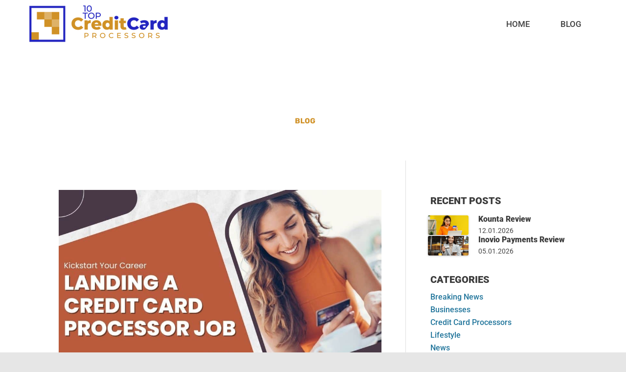

--- FILE ---
content_type: text/html; charset=UTF-8
request_url: https://10topcreditcardprocessors.com/kickstart-your-career-the-ultimate-how-to-guide-to-landing-a-credit-card-processor-job/
body_size: 33056
content:
<!DOCTYPE html>
<html lang="en-US" prefix="og: https://ogp.me/ns#">
<head><meta charset="UTF-8" /><script>if(navigator.userAgent.match(/MSIE|Internet Explorer/i)||navigator.userAgent.match(/Trident\/7\..*?rv:11/i)){var href=document.location.href;if(!href.match(/[?&]nowprocket/)){if(href.indexOf("?")==-1){if(href.indexOf("#")==-1){document.location.href=href+"?nowprocket=1"}else{document.location.href=href.replace("#","?nowprocket=1#")}}else{if(href.indexOf("#")==-1){document.location.href=href+"&nowprocket=1"}else{document.location.href=href.replace("#","&nowprocket=1#")}}}}</script><script>(()=>{class RocketLazyLoadScripts{constructor(){this.v="2.0.3",this.userEvents=["keydown","keyup","mousedown","mouseup","mousemove","mouseover","mouseenter","mouseout","mouseleave","touchmove","touchstart","touchend","touchcancel","wheel","click","dblclick","input","visibilitychange"],this.attributeEvents=["onblur","onclick","oncontextmenu","ondblclick","onfocus","onmousedown","onmouseenter","onmouseleave","onmousemove","onmouseout","onmouseover","onmouseup","onmousewheel","onscroll","onsubmit"]}async t(){this.i(),this.o(),/iP(ad|hone)/.test(navigator.userAgent)&&this.h(),this.u(),this.l(this),this.m(),this.k(this),this.p(this),this._(),await Promise.all([this.R(),this.L()]),this.lastBreath=Date.now(),this.S(this),this.P(),this.D(),this.O(),this.M(),await this.C(this.delayedScripts.normal),await this.C(this.delayedScripts.defer),await this.C(this.delayedScripts.async),this.F("domReady"),await this.T(),await this.j(),await this.I(),this.F("windowLoad"),await this.A(),window.dispatchEvent(new Event("rocket-allScriptsLoaded")),this.everythingLoaded=!0,this.lastTouchEnd&&await new Promise((t=>setTimeout(t,500-Date.now()+this.lastTouchEnd))),this.H(),this.F("all"),this.U(),this.W()}i(){this.CSPIssue=sessionStorage.getItem("rocketCSPIssue"),document.addEventListener("securitypolicyviolation",(t=>{this.CSPIssue||"script-src-elem"!==t.violatedDirective||"data"!==t.blockedURI||(this.CSPIssue=!0,sessionStorage.setItem("rocketCSPIssue",!0))}),{isRocket:!0})}o(){window.addEventListener("pageshow",(t=>{this.persisted=t.persisted,this.realWindowLoadedFired=!0}),{isRocket:!0}),window.addEventListener("pagehide",(()=>{this.onFirstUserAction=null}),{isRocket:!0})}h(){let t;function e(e){t=e}window.addEventListener("touchstart",e,{isRocket:!0}),window.addEventListener("touchend",(function i(o){Math.abs(o.changedTouches[0].pageX-t.changedTouches[0].pageX)<10&&Math.abs(o.changedTouches[0].pageY-t.changedTouches[0].pageY)<10&&o.timeStamp-t.timeStamp<200&&(o.target.dispatchEvent(new PointerEvent("click",{target:o.target,bubbles:!0,cancelable:!0,detail:1})),event.preventDefault(),window.removeEventListener("touchstart",e,{isRocket:!0}),window.removeEventListener("touchend",i,{isRocket:!0}))}),{isRocket:!0})}q(t){this.userActionTriggered||("mousemove"!==t.type||this.firstMousemoveIgnored?"keyup"===t.type||"mouseover"===t.type||"mouseout"===t.type||(this.userActionTriggered=!0,this.onFirstUserAction&&this.onFirstUserAction()):this.firstMousemoveIgnored=!0),"click"===t.type&&t.preventDefault(),this.savedUserEvents.length>0&&(t.stopPropagation(),t.stopImmediatePropagation()),"touchstart"===this.lastEvent&&"touchend"===t.type&&(this.lastTouchEnd=Date.now()),"click"===t.type&&(this.lastTouchEnd=0),this.lastEvent=t.type,this.savedUserEvents.push(t)}u(){this.savedUserEvents=[],this.userEventHandler=this.q.bind(this),this.userEvents.forEach((t=>window.addEventListener(t,this.userEventHandler,{passive:!1,isRocket:!0})))}U(){this.userEvents.forEach((t=>window.removeEventListener(t,this.userEventHandler,{passive:!1,isRocket:!0}))),this.savedUserEvents.forEach((t=>{t.target.dispatchEvent(new window[t.constructor.name](t.type,t))}))}m(){this.eventsMutationObserver=new MutationObserver((t=>{const e="return false";for(const i of t){if("attributes"===i.type){const t=i.target.getAttribute(i.attributeName);t&&t!==e&&(i.target.setAttribute("data-rocket-"+i.attributeName,t),i.target["rocket"+i.attributeName]=new Function("event",t),i.target.setAttribute(i.attributeName,e))}"childList"===i.type&&i.addedNodes.forEach((t=>{if(t.nodeType===Node.ELEMENT_NODE)for(const i of t.attributes)this.attributeEvents.includes(i.name)&&i.value&&""!==i.value&&(t.setAttribute("data-rocket-"+i.name,i.value),t["rocket"+i.name]=new Function("event",i.value),t.setAttribute(i.name,e))}))}})),this.eventsMutationObserver.observe(document,{subtree:!0,childList:!0,attributeFilter:this.attributeEvents})}H(){this.eventsMutationObserver.disconnect(),this.attributeEvents.forEach((t=>{document.querySelectorAll("[data-rocket-"+t+"]").forEach((e=>{e.setAttribute(t,e.getAttribute("data-rocket-"+t)),e.removeAttribute("data-rocket-"+t)}))}))}k(t){Object.defineProperty(HTMLElement.prototype,"onclick",{get(){return this.rocketonclick||null},set(e){this.rocketonclick=e,this.setAttribute(t.everythingLoaded?"onclick":"data-rocket-onclick","this.rocketonclick(event)")}})}S(t){function e(e,i){let o=e[i];e[i]=null,Object.defineProperty(e,i,{get:()=>o,set(s){t.everythingLoaded?o=s:e["rocket"+i]=o=s}})}e(document,"onreadystatechange"),e(window,"onload"),e(window,"onpageshow");try{Object.defineProperty(document,"readyState",{get:()=>t.rocketReadyState,set(e){t.rocketReadyState=e},configurable:!0}),document.readyState="loading"}catch(t){console.log("WPRocket DJE readyState conflict, bypassing")}}l(t){this.originalAddEventListener=EventTarget.prototype.addEventListener,this.originalRemoveEventListener=EventTarget.prototype.removeEventListener,this.savedEventListeners=[],EventTarget.prototype.addEventListener=function(e,i,o){o&&o.isRocket||!t.B(e,this)&&!t.userEvents.includes(e)||t.B(e,this)&&!t.userActionTriggered||e.startsWith("rocket-")||t.everythingLoaded?t.originalAddEventListener.call(this,e,i,o):t.savedEventListeners.push({target:this,remove:!1,type:e,func:i,options:o})},EventTarget.prototype.removeEventListener=function(e,i,o){o&&o.isRocket||!t.B(e,this)&&!t.userEvents.includes(e)||t.B(e,this)&&!t.userActionTriggered||e.startsWith("rocket-")||t.everythingLoaded?t.originalRemoveEventListener.call(this,e,i,o):t.savedEventListeners.push({target:this,remove:!0,type:e,func:i,options:o})}}F(t){"all"===t&&(EventTarget.prototype.addEventListener=this.originalAddEventListener,EventTarget.prototype.removeEventListener=this.originalRemoveEventListener),this.savedEventListeners=this.savedEventListeners.filter((e=>{let i=e.type,o=e.target||window;return"domReady"===t&&"DOMContentLoaded"!==i&&"readystatechange"!==i||("windowLoad"===t&&"load"!==i&&"readystatechange"!==i&&"pageshow"!==i||(this.B(i,o)&&(i="rocket-"+i),e.remove?o.removeEventListener(i,e.func,e.options):o.addEventListener(i,e.func,e.options),!1))}))}p(t){let e;function i(e){return t.everythingLoaded?e:e.split(" ").map((t=>"load"===t||t.startsWith("load.")?"rocket-jquery-load":t)).join(" ")}function o(o){function s(e){const s=o.fn[e];o.fn[e]=o.fn.init.prototype[e]=function(){return this[0]===window&&t.userActionTriggered&&("string"==typeof arguments[0]||arguments[0]instanceof String?arguments[0]=i(arguments[0]):"object"==typeof arguments[0]&&Object.keys(arguments[0]).forEach((t=>{const e=arguments[0][t];delete arguments[0][t],arguments[0][i(t)]=e}))),s.apply(this,arguments),this}}if(o&&o.fn&&!t.allJQueries.includes(o)){const e={DOMContentLoaded:[],"rocket-DOMContentLoaded":[]};for(const t in e)document.addEventListener(t,(()=>{e[t].forEach((t=>t()))}),{isRocket:!0});o.fn.ready=o.fn.init.prototype.ready=function(i){function s(){parseInt(o.fn.jquery)>2?setTimeout((()=>i.bind(document)(o))):i.bind(document)(o)}return t.realDomReadyFired?!t.userActionTriggered||t.fauxDomReadyFired?s():e["rocket-DOMContentLoaded"].push(s):e.DOMContentLoaded.push(s),o([])},s("on"),s("one"),s("off"),t.allJQueries.push(o)}e=o}t.allJQueries=[],o(window.jQuery),Object.defineProperty(window,"jQuery",{get:()=>e,set(t){o(t)}})}P(){const t=new Map;document.write=document.writeln=function(e){const i=document.currentScript,o=document.createRange(),s=i.parentElement;let n=t.get(i);void 0===n&&(n=i.nextSibling,t.set(i,n));const c=document.createDocumentFragment();o.setStart(c,0),c.appendChild(o.createContextualFragment(e)),s.insertBefore(c,n)}}async R(){return new Promise((t=>{this.userActionTriggered?t():this.onFirstUserAction=t}))}async L(){return new Promise((t=>{document.addEventListener("DOMContentLoaded",(()=>{this.realDomReadyFired=!0,t()}),{isRocket:!0})}))}async I(){return this.realWindowLoadedFired?Promise.resolve():new Promise((t=>{window.addEventListener("load",t,{isRocket:!0})}))}M(){this.pendingScripts=[];this.scriptsMutationObserver=new MutationObserver((t=>{for(const e of t)e.addedNodes.forEach((t=>{"SCRIPT"!==t.tagName||t.noModule||t.isWPRocket||this.pendingScripts.push({script:t,promise:new Promise((e=>{const i=()=>{const i=this.pendingScripts.findIndex((e=>e.script===t));i>=0&&this.pendingScripts.splice(i,1),e()};t.addEventListener("load",i,{isRocket:!0}),t.addEventListener("error",i,{isRocket:!0}),setTimeout(i,1e3)}))})}))})),this.scriptsMutationObserver.observe(document,{childList:!0,subtree:!0})}async j(){await this.J(),this.pendingScripts.length?(await this.pendingScripts[0].promise,await this.j()):this.scriptsMutationObserver.disconnect()}D(){this.delayedScripts={normal:[],async:[],defer:[]},document.querySelectorAll("script[type$=rocketlazyloadscript]").forEach((t=>{t.hasAttribute("data-rocket-src")?t.hasAttribute("async")&&!1!==t.async?this.delayedScripts.async.push(t):t.hasAttribute("defer")&&!1!==t.defer||"module"===t.getAttribute("data-rocket-type")?this.delayedScripts.defer.push(t):this.delayedScripts.normal.push(t):this.delayedScripts.normal.push(t)}))}async _(){await this.L();let t=[];document.querySelectorAll("script[type$=rocketlazyloadscript][data-rocket-src]").forEach((e=>{let i=e.getAttribute("data-rocket-src");if(i&&!i.startsWith("data:")){i.startsWith("//")&&(i=location.protocol+i);try{const o=new URL(i).origin;o!==location.origin&&t.push({src:o,crossOrigin:e.crossOrigin||"module"===e.getAttribute("data-rocket-type")})}catch(t){}}})),t=[...new Map(t.map((t=>[JSON.stringify(t),t]))).values()],this.N(t,"preconnect")}async $(t){if(await this.G(),!0!==t.noModule||!("noModule"in HTMLScriptElement.prototype))return new Promise((e=>{let i;function o(){(i||t).setAttribute("data-rocket-status","executed"),e()}try{if(navigator.userAgent.includes("Firefox/")||""===navigator.vendor||this.CSPIssue)i=document.createElement("script"),[...t.attributes].forEach((t=>{let e=t.nodeName;"type"!==e&&("data-rocket-type"===e&&(e="type"),"data-rocket-src"===e&&(e="src"),i.setAttribute(e,t.nodeValue))})),t.text&&(i.text=t.text),t.nonce&&(i.nonce=t.nonce),i.hasAttribute("src")?(i.addEventListener("load",o,{isRocket:!0}),i.addEventListener("error",(()=>{i.setAttribute("data-rocket-status","failed-network"),e()}),{isRocket:!0}),setTimeout((()=>{i.isConnected||e()}),1)):(i.text=t.text,o()),i.isWPRocket=!0,t.parentNode.replaceChild(i,t);else{const i=t.getAttribute("data-rocket-type"),s=t.getAttribute("data-rocket-src");i?(t.type=i,t.removeAttribute("data-rocket-type")):t.removeAttribute("type"),t.addEventListener("load",o,{isRocket:!0}),t.addEventListener("error",(i=>{this.CSPIssue&&i.target.src.startsWith("data:")?(console.log("WPRocket: CSP fallback activated"),t.removeAttribute("src"),this.$(t).then(e)):(t.setAttribute("data-rocket-status","failed-network"),e())}),{isRocket:!0}),s?(t.fetchPriority="high",t.removeAttribute("data-rocket-src"),t.src=s):t.src="data:text/javascript;base64,"+window.btoa(unescape(encodeURIComponent(t.text)))}}catch(i){t.setAttribute("data-rocket-status","failed-transform"),e()}}));t.setAttribute("data-rocket-status","skipped")}async C(t){const e=t.shift();return e?(e.isConnected&&await this.$(e),this.C(t)):Promise.resolve()}O(){this.N([...this.delayedScripts.normal,...this.delayedScripts.defer,...this.delayedScripts.async],"preload")}N(t,e){this.trash=this.trash||[];let i=!0;var o=document.createDocumentFragment();t.forEach((t=>{const s=t.getAttribute&&t.getAttribute("data-rocket-src")||t.src;if(s&&!s.startsWith("data:")){const n=document.createElement("link");n.href=s,n.rel=e,"preconnect"!==e&&(n.as="script",n.fetchPriority=i?"high":"low"),t.getAttribute&&"module"===t.getAttribute("data-rocket-type")&&(n.crossOrigin=!0),t.crossOrigin&&(n.crossOrigin=t.crossOrigin),t.integrity&&(n.integrity=t.integrity),t.nonce&&(n.nonce=t.nonce),o.appendChild(n),this.trash.push(n),i=!1}})),document.head.appendChild(o)}W(){this.trash.forEach((t=>t.remove()))}async T(){try{document.readyState="interactive"}catch(t){}this.fauxDomReadyFired=!0;try{await this.G(),document.dispatchEvent(new Event("rocket-readystatechange")),await this.G(),document.rocketonreadystatechange&&document.rocketonreadystatechange(),await this.G(),document.dispatchEvent(new Event("rocket-DOMContentLoaded")),await this.G(),window.dispatchEvent(new Event("rocket-DOMContentLoaded"))}catch(t){console.error(t)}}async A(){try{document.readyState="complete"}catch(t){}try{await this.G(),document.dispatchEvent(new Event("rocket-readystatechange")),await this.G(),document.rocketonreadystatechange&&document.rocketonreadystatechange(),await this.G(),window.dispatchEvent(new Event("rocket-load")),await this.G(),window.rocketonload&&window.rocketonload(),await this.G(),this.allJQueries.forEach((t=>t(window).trigger("rocket-jquery-load"))),await this.G();const t=new Event("rocket-pageshow");t.persisted=this.persisted,window.dispatchEvent(t),await this.G(),window.rocketonpageshow&&window.rocketonpageshow({persisted:this.persisted})}catch(t){console.error(t)}}async G(){Date.now()-this.lastBreath>45&&(await this.J(),this.lastBreath=Date.now())}async J(){return document.hidden?new Promise((t=>setTimeout(t))):new Promise((t=>requestAnimationFrame(t)))}B(t,e){return e===document&&"readystatechange"===t||(e===document&&"DOMContentLoaded"===t||(e===window&&"DOMContentLoaded"===t||(e===window&&"load"===t||e===window&&"pageshow"===t)))}static run(){(new RocketLazyLoadScripts).t()}}RocketLazyLoadScripts.run()})();</script>
	
	<meta name="viewport" content="width=device-width, initial-scale=1" />
	<link rel="profile" href="https://gmpg.org/xfn/11" />
	<link rel="pingback" href="https://10topcreditcardprocessors.com/xmlrpc.php" />
	
<!-- Search Engine Optimization by Rank Math PRO - https://rankmath.com/ -->
<meta name="description" content="Are you dreaming of a career in the fast-paced world of credit card processing? Look no further – this ultimate guide is here to kickstart your journey"/>
<meta name="robots" content="index, follow, max-snippet:-1, max-video-preview:-1, max-image-preview:large"/>
<link rel="canonical" href="https://10topcreditcardprocessors.com/kickstart-your-career-the-ultimate-how-to-guide-to-landing-a-credit-card-processor-job/" />
<meta property="og:locale" content="en_US" />
<meta property="og:type" content="article" />
<meta property="og:title" content="Kickstart Your Career: The Ultimate How to Guide to Landing a Credit Card Processor Job - Top Credit Card Processors" />
<meta property="og:description" content="Are you dreaming of a career in the fast-paced world of credit card processing? Look no further – this ultimate guide is here to kickstart your journey" />
<meta property="og:url" content="https://10topcreditcardprocessors.com/kickstart-your-career-the-ultimate-how-to-guide-to-landing-a-credit-card-processor-job/" />
<meta property="og:site_name" content="Top 10 Credit Card Processors" />
<meta property="article:section" content="Credit Card Processors" />
<meta property="og:updated_time" content="2024-01-15T12:32:08+00:00" />
<meta property="og:image" content="https://10topcreditcardprocessors.com/wp-content/uploads/2024/01/351.1.jpg" />
<meta property="og:image:secure_url" content="https://10topcreditcardprocessors.com/wp-content/uploads/2024/01/351.1.jpg" />
<meta property="og:image:width" content="1000" />
<meta property="og:image:height" content="575" />
<meta property="og:image:alt" content="Kickstart Your Career: The Ultimate How to Guide to Landing a Credit Card Processor Job" />
<meta property="og:image:type" content="image/jpeg" />
<meta property="article:published_time" content="2024-01-15T07:52:39+00:00" />
<meta property="article:modified_time" content="2024-01-15T12:32:08+00:00" />
<meta name="twitter:card" content="summary_large_image" />
<meta name="twitter:title" content="Kickstart Your Career: The Ultimate How to Guide to Landing a Credit Card Processor Job - Top Credit Card Processors" />
<meta name="twitter:description" content="Are you dreaming of a career in the fast-paced world of credit card processing? Look no further – this ultimate guide is here to kickstart your journey" />
<meta name="twitter:image" content="https://10topcreditcardprocessors.com/wp-content/uploads/2024/01/351.1.jpg" />
<meta name="twitter:label1" content="Written by" />
<meta name="twitter:data1" content="Jeremy" />
<meta name="twitter:label2" content="Time to read" />
<meta name="twitter:data2" content="25 minutes" />
<script type="application/ld+json" class="rank-math-schema-pro">{"@context":"https://schema.org","@graph":[{"@type":"Organization","@id":"https://10topcreditcardprocessors.com/#organization","name":"Top 10 Credit Card Processors","url":"https://10topcreditcardprocessors.com"},{"@type":"WebSite","@id":"https://10topcreditcardprocessors.com/#website","url":"https://10topcreditcardprocessors.com","name":"Top 10 Credit Card Processors","publisher":{"@id":"https://10topcreditcardprocessors.com/#organization"},"inLanguage":"en-US"},{"@type":"ImageObject","@id":"https://10topcreditcardprocessors.com/wp-content/uploads/2024/01/351.1.jpg","url":"https://10topcreditcardprocessors.com/wp-content/uploads/2024/01/351.1.jpg","width":"1000","height":"575","inLanguage":"en-US"},{"@type":"WebPage","@id":"https://10topcreditcardprocessors.com/kickstart-your-career-the-ultimate-how-to-guide-to-landing-a-credit-card-processor-job/#webpage","url":"https://10topcreditcardprocessors.com/kickstart-your-career-the-ultimate-how-to-guide-to-landing-a-credit-card-processor-job/","name":"Kickstart Your Career: The Ultimate How to Guide to Landing a Credit Card Processor Job - Top Credit Card Processors","datePublished":"2024-01-15T07:52:39+00:00","dateModified":"2024-01-15T12:32:08+00:00","isPartOf":{"@id":"https://10topcreditcardprocessors.com/#website"},"primaryImageOfPage":{"@id":"https://10topcreditcardprocessors.com/wp-content/uploads/2024/01/351.1.jpg"},"inLanguage":"en-US"},{"@type":"Person","@id":"https://10topcreditcardprocessors.com/author/jeremy/","name":"Jeremy","url":"https://10topcreditcardprocessors.com/author/jeremy/","image":{"@type":"ImageObject","@id":"https://secure.gravatar.com/avatar/7ec26567e83715c0ec2b6aca2f0fcaf094bf6c0ad071d9b36017b5a2e1c393c3?s=96&amp;d=mm&amp;r=g","url":"https://secure.gravatar.com/avatar/7ec26567e83715c0ec2b6aca2f0fcaf094bf6c0ad071d9b36017b5a2e1c393c3?s=96&amp;d=mm&amp;r=g","caption":"Jeremy","inLanguage":"en-US"},"worksFor":{"@id":"https://10topcreditcardprocessors.com/#organization"}},{"@type":"BlogPosting","headline":"Kickstart Your Career: The Ultimate How to Guide to Landing a Credit Card Processor Job - Top Credit Card","datePublished":"2024-01-15T07:52:39+00:00","dateModified":"2024-01-15T12:32:08+00:00","articleSection":"Credit Card Processors, News","author":{"@id":"https://10topcreditcardprocessors.com/author/jeremy/","name":"Jeremy"},"publisher":{"@id":"https://10topcreditcardprocessors.com/#organization"},"description":"Are you dreaming of a career in the fast-paced world of credit card processing? Look no further \u2013 this ultimate guide is here to kickstart your journey","name":"Kickstart Your Career: The Ultimate How to Guide to Landing a Credit Card Processor Job - Top Credit Card","@id":"https://10topcreditcardprocessors.com/kickstart-your-career-the-ultimate-how-to-guide-to-landing-a-credit-card-processor-job/#richSnippet","isPartOf":{"@id":"https://10topcreditcardprocessors.com/kickstart-your-career-the-ultimate-how-to-guide-to-landing-a-credit-card-processor-job/#webpage"},"image":{"@id":"https://10topcreditcardprocessors.com/wp-content/uploads/2024/01/351.1.jpg"},"inLanguage":"en-US","mainEntityOfPage":{"@id":"https://10topcreditcardprocessors.com/kickstart-your-career-the-ultimate-how-to-guide-to-landing-a-credit-card-processor-job/#webpage"}}]}</script>
<!-- /Rank Math WordPress SEO plugin -->

<link rel='dns-prefetch' href='//www.googletagmanager.com' />
<link rel='dns-prefetch' href='//fonts.googleapis.com' />
<link rel='dns-prefetch' href='//stackpath.bootstrapcdn.com' />
<link href='https://fonts.gstatic.com' crossorigin rel='preconnect' />
<link rel="alternate" type="application/rss+xml" title="Top Credit Card Processors &raquo; Feed" href="https://10topcreditcardprocessors.com/feed/" />
<link rel="alternate" title="oEmbed (JSON)" type="application/json+oembed" href="https://10topcreditcardprocessors.com/wp-json/oembed/1.0/embed?url=https%3A%2F%2F10topcreditcardprocessors.com%2Fkickstart-your-career-the-ultimate-how-to-guide-to-landing-a-credit-card-processor-job%2F" />
<link rel="alternate" title="oEmbed (XML)" type="text/xml+oembed" href="https://10topcreditcardprocessors.com/wp-json/oembed/1.0/embed?url=https%3A%2F%2F10topcreditcardprocessors.com%2Fkickstart-your-career-the-ultimate-how-to-guide-to-landing-a-credit-card-processor-job%2F&#038;format=xml" />
<style id='wp-img-auto-sizes-contain-inline-css' type='text/css'>
img:is([sizes=auto i],[sizes^="auto," i]){contain-intrinsic-size:3000px 1500px}
/*# sourceURL=wp-img-auto-sizes-contain-inline-css */
</style>
<link data-minify="1" rel='stylesheet' id='hfe-widgets-style-css' href='https://10topcreditcardprocessors.com/wp-content/cache/min/1/wp-content/plugins/header-footer-elementor/inc/widgets-css/frontend.css?ver=1768582170' type='text/css' media='all' />
<style id='wp-emoji-styles-inline-css' type='text/css'>

	img.wp-smiley, img.emoji {
		display: inline !important;
		border: none !important;
		box-shadow: none !important;
		height: 1em !important;
		width: 1em !important;
		margin: 0 0.07em !important;
		vertical-align: -0.1em !important;
		background: none !important;
		padding: 0 !important;
	}
/*# sourceURL=wp-emoji-styles-inline-css */
</style>
<link rel='stylesheet' id='ez-toc-css' href='https://10topcreditcardprocessors.com/wp-content/plugins/easy-table-of-contents/assets/css/screen.min.css?ver=2.0.80' type='text/css' media='all' />
<style id='ez-toc-inline-css' type='text/css'>
div#ez-toc-container .ez-toc-title {font-size: 120%;}div#ez-toc-container .ez-toc-title {font-weight: 500;}div#ez-toc-container ul li , div#ez-toc-container ul li a {font-size: 95%;}div#ez-toc-container ul li , div#ez-toc-container ul li a {font-weight: 500;}div#ez-toc-container nav ul ul li {font-size: 90%;}.ez-toc-box-title {font-weight: bold; margin-bottom: 10px; text-align: center; text-transform: uppercase; letter-spacing: 1px; color: #666; padding-bottom: 5px;position:absolute;top:-4%;left:5%;background-color: inherit;transition: top 0.3s ease;}.ez-toc-box-title.toc-closed {top:-25%;}
.ez-toc-container-direction {direction: ltr;}.ez-toc-counter ul{counter-reset: item ;}.ez-toc-counter nav ul li a::before {content: counters(item, '.', decimal) '. ';display: inline-block;counter-increment: item;flex-grow: 0;flex-shrink: 0;margin-right: .2em; float: left; }.ez-toc-widget-direction {direction: ltr;}.ez-toc-widget-container ul{counter-reset: item ;}.ez-toc-widget-container nav ul li a::before {content: counters(item, '.', decimal) '. ';display: inline-block;counter-increment: item;flex-grow: 0;flex-shrink: 0;margin-right: .2em; float: left; }
/*# sourceURL=ez-toc-inline-css */
</style>
<link data-minify="1" rel='stylesheet' id='hfe-style-css' href='https://10topcreditcardprocessors.com/wp-content/cache/min/1/wp-content/plugins/header-footer-elementor/assets/css/header-footer-elementor.css?ver=1768582170' type='text/css' media='all' />
<link data-minify="1" rel='stylesheet' id='elementor-icons-css' href='https://10topcreditcardprocessors.com/wp-content/cache/min/1/wp-content/plugins/elementor/assets/lib/eicons/css/elementor-icons.min.css?ver=1768582170' type='text/css' media='all' />
<link rel='stylesheet' id='elementor-frontend-css' href='https://10topcreditcardprocessors.com/wp-content/uploads/elementor/css/custom-frontend.min.css?ver=1768582169' type='text/css' media='all' />
<link rel='stylesheet' id='elementor-post-6-css' href='https://10topcreditcardprocessors.com/wp-content/uploads/elementor/css/post-6.css?ver=1768582169' type='text/css' media='all' />
<link rel='stylesheet' id='elementor-post-820-css' href='https://10topcreditcardprocessors.com/wp-content/cache/background-css/1/10topcreditcardprocessors.com/wp-content/uploads/elementor/css/post-820.css?ver=1768582170&wpr_t=1768620883' type='text/css' media='all' />
<link rel='stylesheet' id='elementor-post-12-css' href='https://10topcreditcardprocessors.com/wp-content/cache/background-css/1/10topcreditcardprocessors.com/wp-content/uploads/elementor/css/post-12.css?ver=1768582170&wpr_t=1768620883' type='text/css' media='all' />

<link data-minify="1" rel='stylesheet' id='font-awesome-style-css' href='https://10topcreditcardprocessors.com/wp-content/cache/min/1/font-awesome/4.7.0/css/font-awesome.min.css?ver=1768582170' type='text/css' media='' />
<link data-minify="1" rel='stylesheet' id='owl-theme-style-css' href='https://10topcreditcardprocessors.com/wp-content/cache/background-css/1/10topcreditcardprocessors.com/wp-content/cache/min/1/wp-content/themes/topcreditcardprocessors/css/owl.theme.css?ver=1768582170&wpr_t=1768620883' type='text/css' media='' />
<link data-minify="1" rel='stylesheet' id='owl-carousel-style-css' href='https://10topcreditcardprocessors.com/wp-content/cache/background-css/1/10topcreditcardprocessors.com/wp-content/cache/min/1/wp-content/themes/topcreditcardprocessors/css/owl.carousel.css?ver=1768582170&wpr_t=1768620883' type='text/css' media='' />
<link rel='stylesheet' id='normalize-css' href='https://10topcreditcardprocessors.com/wp-content/themes/topcreditcardprocessors/css/bootstrap.min.css?ver=6.9' type='text/css' media='' />
<link data-minify="1" rel='stylesheet' id='topcreditcardprocessors-css' href='https://10topcreditcardprocessors.com/wp-content/cache/min/1/wp-content/themes/topcreditcardprocessors/style.css?ver=1768582170' type='text/css' media='all' />

<link data-minify="1" rel='stylesheet' id='custom-style-css' href='https://10topcreditcardprocessors.com/wp-content/cache/min/1/wp-content/themes/topcreditcardprocessors/custom-style.css?ver=1768582170' type='text/css' media='' />
<link data-minify="1" rel='stylesheet' id='hfe-elementor-icons-css' href='https://10topcreditcardprocessors.com/wp-content/cache/min/1/wp-content/plugins/elementor/assets/lib/eicons/css/elementor-icons.min.css?ver=1768582170' type='text/css' media='all' />
<link rel='stylesheet' id='hfe-icons-list-css' href='https://10topcreditcardprocessors.com/wp-content/plugins/elementor/assets/css/widget-icon-list.min.css?ver=3.24.3' type='text/css' media='all' />
<link rel='stylesheet' id='hfe-social-icons-css' href='https://10topcreditcardprocessors.com/wp-content/plugins/elementor/assets/css/widget-social-icons.min.css?ver=3.24.0' type='text/css' media='all' />
<link data-minify="1" rel='stylesheet' id='hfe-social-share-icons-brands-css' href='https://10topcreditcardprocessors.com/wp-content/cache/min/1/wp-content/plugins/elementor/assets/lib/font-awesome/css/brands.css?ver=1768582170' type='text/css' media='all' />
<link data-minify="1" rel='stylesheet' id='hfe-social-share-icons-fontawesome-css' href='https://10topcreditcardprocessors.com/wp-content/cache/min/1/wp-content/plugins/elementor/assets/lib/font-awesome/css/fontawesome.css?ver=1768582170' type='text/css' media='all' />
<link data-minify="1" rel='stylesheet' id='hfe-nav-menu-icons-css' href='https://10topcreditcardprocessors.com/wp-content/cache/min/1/wp-content/plugins/elementor/assets/lib/font-awesome/css/solid.css?ver=1768582170' type='text/css' media='all' />
<link rel='stylesheet' id='eael-general-css' href='https://10topcreditcardprocessors.com/wp-content/plugins/essential-addons-for-elementor-lite/assets/front-end/css/view/general.min.css?ver=6.5.7' type='text/css' media='all' />
<link data-minify="1" rel='stylesheet' id='elementor-gf-local-roboto-css' href='https://10topcreditcardprocessors.com/wp-content/cache/min/1/wp-content/uploads/elementor/google-fonts/css/roboto.css?ver=1768582170' type='text/css' media='all' />
<link data-minify="1" rel='stylesheet' id='elementor-gf-local-robotoslab-css' href='https://10topcreditcardprocessors.com/wp-content/cache/min/1/wp-content/uploads/elementor/google-fonts/css/robotoslab.css?ver=1768582170' type='text/css' media='all' />
<link data-minify="1" rel='stylesheet' id='elementor-gf-local-rubik-css' href='https://10topcreditcardprocessors.com/wp-content/cache/min/1/wp-content/uploads/elementor/google-fonts/css/rubik.css?ver=1768582170' type='text/css' media='all' />
<link rel='stylesheet' id='elementor-icons-shared-0-css' href='https://10topcreditcardprocessors.com/wp-content/plugins/elementor/assets/lib/font-awesome/css/fontawesome.min.css?ver=5.15.3' type='text/css' media='all' />
<link data-minify="1" rel='stylesheet' id='elementor-icons-fa-solid-css' href='https://10topcreditcardprocessors.com/wp-content/cache/min/1/wp-content/plugins/elementor/assets/lib/font-awesome/css/solid.min.css?ver=1768582170' type='text/css' media='all' />
<link data-minify="1" rel='stylesheet' id='elementor-icons-fa-regular-css' href='https://10topcreditcardprocessors.com/wp-content/cache/min/1/wp-content/plugins/elementor/assets/lib/font-awesome/css/regular.min.css?ver=1768582170' type='text/css' media='all' />
<link data-minify="1" rel='stylesheet' id='elementor-icons-fa-brands-css' href='https://10topcreditcardprocessors.com/wp-content/cache/min/1/wp-content/plugins/elementor/assets/lib/font-awesome/css/brands.min.css?ver=1768582170' type='text/css' media='all' />
<script type="rocketlazyloadscript" data-rocket-type="text/javascript" data-rocket-src="https://10topcreditcardprocessors.com/wp-includes/js/jquery/jquery.min.js?ver=3.7.1" id="jquery-core-js"></script>
<script type="rocketlazyloadscript" data-rocket-type="text/javascript" data-rocket-src="https://10topcreditcardprocessors.com/wp-includes/js/jquery/jquery-migrate.min.js?ver=3.4.1" id="jquery-migrate-js"></script>
<script type="rocketlazyloadscript" data-rocket-type="text/javascript" id="jquery-js-after">
/* <![CDATA[ */
!function($){"use strict";$(document).ready(function(){$(this).scrollTop()>100&&$(".hfe-scroll-to-top-wrap").removeClass("hfe-scroll-to-top-hide"),$(window).scroll(function(){$(this).scrollTop()<100?$(".hfe-scroll-to-top-wrap").fadeOut(300):$(".hfe-scroll-to-top-wrap").fadeIn(300)}),$(".hfe-scroll-to-top-wrap").on("click",function(){$("html, body").animate({scrollTop:0},300);return!1})})}(jQuery);
!function($){'use strict';$(document).ready(function(){var bar=$('.hfe-reading-progress-bar');if(!bar.length)return;$(window).on('scroll',function(){var s=$(window).scrollTop(),d=$(document).height()-$(window).height(),p=d? s/d*100:0;bar.css('width',p+'%')});});}(jQuery);
//# sourceURL=jquery-js-after
/* ]]> */
</script>

<!-- Google tag (gtag.js) snippet added by Site Kit -->
<!-- Google Analytics snippet added by Site Kit -->
<script type="rocketlazyloadscript" data-rocket-type="text/javascript" data-rocket-src="https://www.googletagmanager.com/gtag/js?id=GT-K5Q7X9G" id="google_gtagjs-js" async></script>
<script type="rocketlazyloadscript" data-rocket-type="text/javascript" id="google_gtagjs-js-after">
/* <![CDATA[ */
window.dataLayer = window.dataLayer || [];function gtag(){dataLayer.push(arguments);}
gtag("set","linker",{"domains":["10topcreditcardprocessors.com"]});
gtag("js", new Date());
gtag("set", "developer_id.dZTNiMT", true);
gtag("config", "GT-K5Q7X9G");
//# sourceURL=google_gtagjs-js-after
/* ]]> */
</script>
<link rel="https://api.w.org/" href="https://10topcreditcardprocessors.com/wp-json/" /><link rel="alternate" title="JSON" type="application/json" href="https://10topcreditcardprocessors.com/wp-json/wp/v2/posts/3146" /><link rel="EditURI" type="application/rsd+xml" title="RSD" href="https://10topcreditcardprocessors.com/xmlrpc.php?rsd" />
<link rel='shortlink' href='https://10topcreditcardprocessors.com/?p=3146' />
<meta name="generator" content="Site Kit by Google 1.170.0" /><meta name="generator" content="Elementor 3.34.1; features: additional_custom_breakpoints; settings: css_print_method-external, google_font-enabled, font_display-swap">
			<style>
				.e-con.e-parent:nth-of-type(n+4):not(.e-lazyloaded):not(.e-no-lazyload),
				.e-con.e-parent:nth-of-type(n+4):not(.e-lazyloaded):not(.e-no-lazyload) * {
					background-image: none !important;
				}
				@media screen and (max-height: 1024px) {
					.e-con.e-parent:nth-of-type(n+3):not(.e-lazyloaded):not(.e-no-lazyload),
					.e-con.e-parent:nth-of-type(n+3):not(.e-lazyloaded):not(.e-no-lazyload) * {
						background-image: none !important;
					}
				}
				@media screen and (max-height: 640px) {
					.e-con.e-parent:nth-of-type(n+2):not(.e-lazyloaded):not(.e-no-lazyload),
					.e-con.e-parent:nth-of-type(n+2):not(.e-lazyloaded):not(.e-no-lazyload) * {
						background-image: none !important;
					}
				}
			</style>
			<link rel="icon" href="https://10topcreditcardprocessors.com/wp-content/uploads/2023/02/fav-icon.png" sizes="32x32" />
<link rel="icon" href="https://10topcreditcardprocessors.com/wp-content/uploads/2023/02/fav-icon.png" sizes="192x192" />
<link rel="apple-touch-icon" href="https://10topcreditcardprocessors.com/wp-content/uploads/2023/02/fav-icon.png" />
<meta name="msapplication-TileImage" content="https://10topcreditcardprocessors.com/wp-content/uploads/2023/02/fav-icon.png" />
<noscript><style id="rocket-lazyload-nojs-css">.rll-youtube-player, [data-lazy-src]{display:none !important;}</style></noscript><style id="wpr-lazyload-bg-container"></style><style id="wpr-lazyload-bg-exclusion"></style>
<noscript>
<style id="wpr-lazyload-bg-nostyle">.elementor-820 .elementor-element.elementor-element-eaced35:not(.elementor-motion-effects-element-type-background), .elementor-820 .elementor-element.elementor-element-eaced35 > .elementor-motion-effects-container > .elementor-motion-effects-layer{--wpr-bg-781881fe-c579-4e7a-b09b-bebbf1d2eb42: url('https://10topcreditcardprocessors.com/wp-content/uploads/2023/02/review-bannre-bg.jpg');}.elementor-12 .elementor-element.elementor-element-2413003:not(.elementor-motion-effects-element-type-background), .elementor-12 .elementor-element.elementor-element-2413003 > .elementor-motion-effects-container > .elementor-motion-effects-layer{--wpr-bg-673e68ef-4481-4f8b-b389-a44927357575: url('https://10topcreditcardprocessors.com/wp-content/uploads/2023/02/footer-bg-img.jpg');}.owl-item.loading{--wpr-bg-8b1caa01-59e1-4633-8172-9b29978af7fa: url('https://10topcreditcardprocessors.com/wp-content/themes/topcreditcardprocessors/css/AjaxLoader.gif');}.owl-carousel .owl-video-play-icon{--wpr-bg-53f1131f-3be8-4809-b02a-b1b56d271cb1: url('https://10topcreditcardprocessors.com/wp-content/themes/topcreditcardprocessors/css/owl.video.play.png');}</style>
</noscript>
<script type="application/javascript">const rocket_pairs = [{"selector":".elementor-820 .elementor-element.elementor-element-eaced35:not(.elementor-motion-effects-element-type-background), .elementor-820 .elementor-element.elementor-element-eaced35 > .elementor-motion-effects-container > .elementor-motion-effects-layer","style":".elementor-820 .elementor-element.elementor-element-eaced35:not(.elementor-motion-effects-element-type-background), .elementor-820 .elementor-element.elementor-element-eaced35 > .elementor-motion-effects-container > .elementor-motion-effects-layer{--wpr-bg-781881fe-c579-4e7a-b09b-bebbf1d2eb42: url('https:\/\/10topcreditcardprocessors.com\/wp-content\/uploads\/2023\/02\/review-bannre-bg.jpg');}","hash":"781881fe-c579-4e7a-b09b-bebbf1d2eb42","url":"https:\/\/10topcreditcardprocessors.com\/wp-content\/uploads\/2023\/02\/review-bannre-bg.jpg"},{"selector":".elementor-12 .elementor-element.elementor-element-2413003:not(.elementor-motion-effects-element-type-background), .elementor-12 .elementor-element.elementor-element-2413003 > .elementor-motion-effects-container > .elementor-motion-effects-layer","style":".elementor-12 .elementor-element.elementor-element-2413003:not(.elementor-motion-effects-element-type-background), .elementor-12 .elementor-element.elementor-element-2413003 > .elementor-motion-effects-container > .elementor-motion-effects-layer{--wpr-bg-673e68ef-4481-4f8b-b389-a44927357575: url('https:\/\/10topcreditcardprocessors.com\/wp-content\/uploads\/2023\/02\/footer-bg-img.jpg');}","hash":"673e68ef-4481-4f8b-b389-a44927357575","url":"https:\/\/10topcreditcardprocessors.com\/wp-content\/uploads\/2023\/02\/footer-bg-img.jpg"},{"selector":".owl-item.loading","style":".owl-item.loading{--wpr-bg-8b1caa01-59e1-4633-8172-9b29978af7fa: url('https:\/\/10topcreditcardprocessors.com\/wp-content\/themes\/topcreditcardprocessors\/css\/AjaxLoader.gif');}","hash":"8b1caa01-59e1-4633-8172-9b29978af7fa","url":"https:\/\/10topcreditcardprocessors.com\/wp-content\/themes\/topcreditcardprocessors\/css\/AjaxLoader.gif"},{"selector":".owl-carousel .owl-video-play-icon","style":".owl-carousel .owl-video-play-icon{--wpr-bg-53f1131f-3be8-4809-b02a-b1b56d271cb1: url('https:\/\/10topcreditcardprocessors.com\/wp-content\/themes\/topcreditcardprocessors\/css\/owl.video.play.png');}","hash":"53f1131f-3be8-4809-b02a-b1b56d271cb1","url":"https:\/\/10topcreditcardprocessors.com\/wp-content\/themes\/topcreditcardprocessors\/css\/owl.video.play.png"}]; const rocket_excluded_pairs = [];</script><meta name="generator" content="WP Rocket 3.18.3" data-wpr-features="wpr_lazyload_css_bg_img wpr_delay_js wpr_minify_js wpr_lazyload_images wpr_lazyload_iframes wpr_image_dimensions wpr_minify_css wpr_preload_links wpr_desktop" /></head>

<body data-rsssl=1 class="wp-singular post-template-default single single-post postid-3146 single-format-standard wp-embed-responsive wp-theme-topcreditcardprocessors ehf-header ehf-footer ehf-template-topcreditcardprocessors ehf-stylesheet-topcreditcardprocessors custom-font-enabled elementor-default elementor-kit-6">
<div data-rocket-location-hash="57eb0956558bf7ad8062fd5c02b81560" id="page" class="hfeed site">

		<header data-rocket-location-hash="439991b3ed0c0a6d3e41b67199d19d5d" id="masthead" itemscope="itemscope" itemtype="https://schema.org/WPHeader">
			<p class="main-title bhf-hidden" itemprop="headline"><a href="https://10topcreditcardprocessors.com" title="Top Credit Card Processors" rel="home">Top Credit Card Processors</a></p>
					<div data-rocket-location-hash="14728cf9d140d79fc61f7630fbbaba63" data-elementor-type="wp-post" data-elementor-id="820" class="elementor elementor-820">
						<section class="elementor-section elementor-top-section elementor-element elementor-element-7159177 elementor-section-height-min-height elementor-section-full_width elementor-section-height-default elementor-section-items-middle" data-id="7159177" data-element_type="section">
						<div class="elementor-container elementor-column-gap-default">
					<div class="elementor-column elementor-col-100 elementor-top-column elementor-element elementor-element-e21bd21" data-id="e21bd21" data-element_type="column">
			<div class="elementor-widget-wrap elementor-element-populated">
						<section class="elementor-section elementor-inner-section elementor-element elementor-element-b3e8fb4 elementor-section-full_width elementor-section-height-default elementor-section-height-default" data-id="b3e8fb4" data-element_type="section">
						<div class="elementor-container elementor-column-gap-default">
					<div class="elementor-column elementor-col-50 elementor-inner-column elementor-element elementor-element-e4e5137" data-id="e4e5137" data-element_type="column">
			<div class="elementor-widget-wrap elementor-element-populated">
						<div class="elementor-element elementor-element-56c4bd4 elementor-widget elementor-widget-site-logo" data-id="56c4bd4" data-element_type="widget" data-settings="{&quot;align&quot;:&quot;left&quot;,&quot;width&quot;:{&quot;unit&quot;:&quot;%&quot;,&quot;size&quot;:&quot;&quot;,&quot;sizes&quot;:[]},&quot;width_laptop&quot;:{&quot;unit&quot;:&quot;px&quot;,&quot;size&quot;:&quot;&quot;,&quot;sizes&quot;:[]},&quot;width_tablet&quot;:{&quot;unit&quot;:&quot;%&quot;,&quot;size&quot;:&quot;&quot;,&quot;sizes&quot;:[]},&quot;width_mobile&quot;:{&quot;unit&quot;:&quot;%&quot;,&quot;size&quot;:&quot;&quot;,&quot;sizes&quot;:[]},&quot;space&quot;:{&quot;unit&quot;:&quot;%&quot;,&quot;size&quot;:&quot;&quot;,&quot;sizes&quot;:[]},&quot;space_laptop&quot;:{&quot;unit&quot;:&quot;px&quot;,&quot;size&quot;:&quot;&quot;,&quot;sizes&quot;:[]},&quot;space_tablet&quot;:{&quot;unit&quot;:&quot;%&quot;,&quot;size&quot;:&quot;&quot;,&quot;sizes&quot;:[]},&quot;space_mobile&quot;:{&quot;unit&quot;:&quot;%&quot;,&quot;size&quot;:&quot;&quot;,&quot;sizes&quot;:[]},&quot;image_border_radius&quot;:{&quot;unit&quot;:&quot;px&quot;,&quot;top&quot;:&quot;&quot;,&quot;right&quot;:&quot;&quot;,&quot;bottom&quot;:&quot;&quot;,&quot;left&quot;:&quot;&quot;,&quot;isLinked&quot;:true},&quot;image_border_radius_laptop&quot;:{&quot;unit&quot;:&quot;px&quot;,&quot;top&quot;:&quot;&quot;,&quot;right&quot;:&quot;&quot;,&quot;bottom&quot;:&quot;&quot;,&quot;left&quot;:&quot;&quot;,&quot;isLinked&quot;:true},&quot;image_border_radius_tablet&quot;:{&quot;unit&quot;:&quot;px&quot;,&quot;top&quot;:&quot;&quot;,&quot;right&quot;:&quot;&quot;,&quot;bottom&quot;:&quot;&quot;,&quot;left&quot;:&quot;&quot;,&quot;isLinked&quot;:true},&quot;image_border_radius_mobile&quot;:{&quot;unit&quot;:&quot;px&quot;,&quot;top&quot;:&quot;&quot;,&quot;right&quot;:&quot;&quot;,&quot;bottom&quot;:&quot;&quot;,&quot;left&quot;:&quot;&quot;,&quot;isLinked&quot;:true},&quot;caption_padding&quot;:{&quot;unit&quot;:&quot;px&quot;,&quot;top&quot;:&quot;&quot;,&quot;right&quot;:&quot;&quot;,&quot;bottom&quot;:&quot;&quot;,&quot;left&quot;:&quot;&quot;,&quot;isLinked&quot;:true},&quot;caption_padding_laptop&quot;:{&quot;unit&quot;:&quot;px&quot;,&quot;top&quot;:&quot;&quot;,&quot;right&quot;:&quot;&quot;,&quot;bottom&quot;:&quot;&quot;,&quot;left&quot;:&quot;&quot;,&quot;isLinked&quot;:true},&quot;caption_padding_tablet&quot;:{&quot;unit&quot;:&quot;px&quot;,&quot;top&quot;:&quot;&quot;,&quot;right&quot;:&quot;&quot;,&quot;bottom&quot;:&quot;&quot;,&quot;left&quot;:&quot;&quot;,&quot;isLinked&quot;:true},&quot;caption_padding_mobile&quot;:{&quot;unit&quot;:&quot;px&quot;,&quot;top&quot;:&quot;&quot;,&quot;right&quot;:&quot;&quot;,&quot;bottom&quot;:&quot;&quot;,&quot;left&quot;:&quot;&quot;,&quot;isLinked&quot;:true},&quot;caption_space&quot;:{&quot;unit&quot;:&quot;px&quot;,&quot;size&quot;:0,&quot;sizes&quot;:[]},&quot;caption_space_laptop&quot;:{&quot;unit&quot;:&quot;px&quot;,&quot;size&quot;:&quot;&quot;,&quot;sizes&quot;:[]},&quot;caption_space_tablet&quot;:{&quot;unit&quot;:&quot;px&quot;,&quot;size&quot;:&quot;&quot;,&quot;sizes&quot;:[]},&quot;caption_space_mobile&quot;:{&quot;unit&quot;:&quot;px&quot;,&quot;size&quot;:&quot;&quot;,&quot;sizes&quot;:[]}}" data-widget_type="site-logo.default">
				<div class="elementor-widget-container">
							<div class="hfe-site-logo">
													<a data-elementor-open-lightbox=""  class='elementor-clickable' href="https://10topcreditcardprocessors.com">
							<div class="hfe-site-logo-set">           
				<div class="hfe-site-logo-container">
									<img width="283" height="75" class="hfe-site-logo-img elementor-animation-"  src="data:image/svg+xml,%3Csvg%20xmlns='http://www.w3.org/2000/svg'%20viewBox='0%200%20283%2075'%3E%3C/svg%3E" alt="logo" data-lazy-src="https://10topcreditcardprocessors.com/wp-content/uploads/2023/02/logo.png"/><noscript><img width="283" height="75" class="hfe-site-logo-img elementor-animation-"  src="https://10topcreditcardprocessors.com/wp-content/uploads/2023/02/logo.png" alt="logo"/></noscript>
				</div>
			</div>
							</a>
						</div>  
							</div>
				</div>
					</div>
		</div>
				<div class="elementor-column elementor-col-50 elementor-inner-column elementor-element elementor-element-a9ae481" data-id="a9ae481" data-element_type="column">
			<div class="elementor-widget-wrap elementor-element-populated">
						<div class="elementor-element elementor-element-ee5c300 hfe-nav-menu__align-right hfe-submenu-icon-arrow hfe-submenu-animation-none hfe-link-redirect-child hfe-nav-menu__breakpoint-tablet elementor-widget elementor-widget-navigation-menu" data-id="ee5c300" data-element_type="widget" data-settings="{&quot;padding_horizontal_menu_item&quot;:{&quot;unit&quot;:&quot;px&quot;,&quot;size&quot;:31,&quot;sizes&quot;:[]},&quot;distance_from_menu_tablet&quot;:{&quot;unit&quot;:&quot;px&quot;,&quot;size&quot;:25,&quot;sizes&quot;:[]},&quot;distance_from_menu_mobile&quot;:{&quot;unit&quot;:&quot;px&quot;,&quot;size&quot;:20,&quot;sizes&quot;:[]},&quot;padding_horizontal_menu_item_laptop&quot;:{&quot;unit&quot;:&quot;px&quot;,&quot;size&quot;:&quot;&quot;,&quot;sizes&quot;:[]},&quot;padding_horizontal_menu_item_tablet&quot;:{&quot;unit&quot;:&quot;px&quot;,&quot;size&quot;:&quot;&quot;,&quot;sizes&quot;:[]},&quot;padding_horizontal_menu_item_mobile&quot;:{&quot;unit&quot;:&quot;px&quot;,&quot;size&quot;:&quot;&quot;,&quot;sizes&quot;:[]},&quot;padding_vertical_menu_item&quot;:{&quot;unit&quot;:&quot;px&quot;,&quot;size&quot;:15,&quot;sizes&quot;:[]},&quot;padding_vertical_menu_item_laptop&quot;:{&quot;unit&quot;:&quot;px&quot;,&quot;size&quot;:&quot;&quot;,&quot;sizes&quot;:[]},&quot;padding_vertical_menu_item_tablet&quot;:{&quot;unit&quot;:&quot;px&quot;,&quot;size&quot;:&quot;&quot;,&quot;sizes&quot;:[]},&quot;padding_vertical_menu_item_mobile&quot;:{&quot;unit&quot;:&quot;px&quot;,&quot;size&quot;:&quot;&quot;,&quot;sizes&quot;:[]},&quot;menu_space_between&quot;:{&quot;unit&quot;:&quot;px&quot;,&quot;size&quot;:&quot;&quot;,&quot;sizes&quot;:[]},&quot;menu_space_between_laptop&quot;:{&quot;unit&quot;:&quot;px&quot;,&quot;size&quot;:&quot;&quot;,&quot;sizes&quot;:[]},&quot;menu_space_between_tablet&quot;:{&quot;unit&quot;:&quot;px&quot;,&quot;size&quot;:&quot;&quot;,&quot;sizes&quot;:[]},&quot;menu_space_between_mobile&quot;:{&quot;unit&quot;:&quot;px&quot;,&quot;size&quot;:&quot;&quot;,&quot;sizes&quot;:[]},&quot;menu_row_space&quot;:{&quot;unit&quot;:&quot;px&quot;,&quot;size&quot;:&quot;&quot;,&quot;sizes&quot;:[]},&quot;menu_row_space_laptop&quot;:{&quot;unit&quot;:&quot;px&quot;,&quot;size&quot;:&quot;&quot;,&quot;sizes&quot;:[]},&quot;menu_row_space_tablet&quot;:{&quot;unit&quot;:&quot;px&quot;,&quot;size&quot;:&quot;&quot;,&quot;sizes&quot;:[]},&quot;menu_row_space_mobile&quot;:{&quot;unit&quot;:&quot;px&quot;,&quot;size&quot;:&quot;&quot;,&quot;sizes&quot;:[]},&quot;dropdown_border_radius&quot;:{&quot;unit&quot;:&quot;px&quot;,&quot;top&quot;:&quot;&quot;,&quot;right&quot;:&quot;&quot;,&quot;bottom&quot;:&quot;&quot;,&quot;left&quot;:&quot;&quot;,&quot;isLinked&quot;:true},&quot;dropdown_border_radius_laptop&quot;:{&quot;unit&quot;:&quot;px&quot;,&quot;top&quot;:&quot;&quot;,&quot;right&quot;:&quot;&quot;,&quot;bottom&quot;:&quot;&quot;,&quot;left&quot;:&quot;&quot;,&quot;isLinked&quot;:true},&quot;dropdown_border_radius_tablet&quot;:{&quot;unit&quot;:&quot;px&quot;,&quot;top&quot;:&quot;&quot;,&quot;right&quot;:&quot;&quot;,&quot;bottom&quot;:&quot;&quot;,&quot;left&quot;:&quot;&quot;,&quot;isLinked&quot;:true},&quot;dropdown_border_radius_mobile&quot;:{&quot;unit&quot;:&quot;px&quot;,&quot;top&quot;:&quot;&quot;,&quot;right&quot;:&quot;&quot;,&quot;bottom&quot;:&quot;&quot;,&quot;left&quot;:&quot;&quot;,&quot;isLinked&quot;:true},&quot;width_dropdown_item&quot;:{&quot;unit&quot;:&quot;px&quot;,&quot;size&quot;:&quot;220&quot;,&quot;sizes&quot;:[]},&quot;width_dropdown_item_laptop&quot;:{&quot;unit&quot;:&quot;px&quot;,&quot;size&quot;:&quot;&quot;,&quot;sizes&quot;:[]},&quot;width_dropdown_item_tablet&quot;:{&quot;unit&quot;:&quot;px&quot;,&quot;size&quot;:&quot;&quot;,&quot;sizes&quot;:[]},&quot;width_dropdown_item_mobile&quot;:{&quot;unit&quot;:&quot;px&quot;,&quot;size&quot;:&quot;&quot;,&quot;sizes&quot;:[]},&quot;padding_horizontal_dropdown_item&quot;:{&quot;unit&quot;:&quot;px&quot;,&quot;size&quot;:&quot;&quot;,&quot;sizes&quot;:[]},&quot;padding_horizontal_dropdown_item_laptop&quot;:{&quot;unit&quot;:&quot;px&quot;,&quot;size&quot;:&quot;&quot;,&quot;sizes&quot;:[]},&quot;padding_horizontal_dropdown_item_tablet&quot;:{&quot;unit&quot;:&quot;px&quot;,&quot;size&quot;:&quot;&quot;,&quot;sizes&quot;:[]},&quot;padding_horizontal_dropdown_item_mobile&quot;:{&quot;unit&quot;:&quot;px&quot;,&quot;size&quot;:&quot;&quot;,&quot;sizes&quot;:[]},&quot;padding_vertical_dropdown_item&quot;:{&quot;unit&quot;:&quot;px&quot;,&quot;size&quot;:15,&quot;sizes&quot;:[]},&quot;padding_vertical_dropdown_item_laptop&quot;:{&quot;unit&quot;:&quot;px&quot;,&quot;size&quot;:&quot;&quot;,&quot;sizes&quot;:[]},&quot;padding_vertical_dropdown_item_tablet&quot;:{&quot;unit&quot;:&quot;px&quot;,&quot;size&quot;:&quot;&quot;,&quot;sizes&quot;:[]},&quot;padding_vertical_dropdown_item_mobile&quot;:{&quot;unit&quot;:&quot;px&quot;,&quot;size&quot;:&quot;&quot;,&quot;sizes&quot;:[]},&quot;distance_from_menu&quot;:{&quot;unit&quot;:&quot;px&quot;,&quot;size&quot;:&quot;&quot;,&quot;sizes&quot;:[]},&quot;distance_from_menu_laptop&quot;:{&quot;unit&quot;:&quot;px&quot;,&quot;size&quot;:&quot;&quot;,&quot;sizes&quot;:[]},&quot;toggle_size&quot;:{&quot;unit&quot;:&quot;px&quot;,&quot;size&quot;:&quot;&quot;,&quot;sizes&quot;:[]},&quot;toggle_size_laptop&quot;:{&quot;unit&quot;:&quot;px&quot;,&quot;size&quot;:&quot;&quot;,&quot;sizes&quot;:[]},&quot;toggle_size_tablet&quot;:{&quot;unit&quot;:&quot;px&quot;,&quot;size&quot;:&quot;&quot;,&quot;sizes&quot;:[]},&quot;toggle_size_mobile&quot;:{&quot;unit&quot;:&quot;px&quot;,&quot;size&quot;:&quot;&quot;,&quot;sizes&quot;:[]},&quot;toggle_border_width&quot;:{&quot;unit&quot;:&quot;px&quot;,&quot;size&quot;:&quot;&quot;,&quot;sizes&quot;:[]},&quot;toggle_border_width_laptop&quot;:{&quot;unit&quot;:&quot;px&quot;,&quot;size&quot;:&quot;&quot;,&quot;sizes&quot;:[]},&quot;toggle_border_width_tablet&quot;:{&quot;unit&quot;:&quot;px&quot;,&quot;size&quot;:&quot;&quot;,&quot;sizes&quot;:[]},&quot;toggle_border_width_mobile&quot;:{&quot;unit&quot;:&quot;px&quot;,&quot;size&quot;:&quot;&quot;,&quot;sizes&quot;:[]},&quot;toggle_border_radius&quot;:{&quot;unit&quot;:&quot;px&quot;,&quot;size&quot;:&quot;&quot;,&quot;sizes&quot;:[]},&quot;toggle_border_radius_laptop&quot;:{&quot;unit&quot;:&quot;px&quot;,&quot;size&quot;:&quot;&quot;,&quot;sizes&quot;:[]},&quot;toggle_border_radius_tablet&quot;:{&quot;unit&quot;:&quot;px&quot;,&quot;size&quot;:&quot;&quot;,&quot;sizes&quot;:[]},&quot;toggle_border_radius_mobile&quot;:{&quot;unit&quot;:&quot;px&quot;,&quot;size&quot;:&quot;&quot;,&quot;sizes&quot;:[]}}" data-widget_type="navigation-menu.default">
				<div class="elementor-widget-container">
								<div class="hfe-nav-menu hfe-layout-horizontal hfe-nav-menu-layout horizontal hfe-pointer__none" data-layout="horizontal">
				<div role="button" class="hfe-nav-menu__toggle elementor-clickable" tabindex="0" aria-label="Menu Toggle">
					<span class="screen-reader-text">Menu</span>
					<div class="hfe-nav-menu-icon">
						<i aria-hidden="true"  class="fas fa-align-justify"></i>					</div>
				</div>
				<nav class="hfe-nav-menu__layout-horizontal hfe-nav-menu__submenu-arrow" data-toggle-icon="&lt;i aria-hidden=&quot;true&quot; tabindex=&quot;0&quot; class=&quot;fas fa-align-justify&quot;&gt;&lt;/i&gt;" data-close-icon="&lt;i aria-hidden=&quot;true&quot; tabindex=&quot;0&quot; class=&quot;far fa-window-close&quot;&gt;&lt;/i&gt;" data-full-width="yes">
					<ul id="menu-1-ee5c300" class="hfe-nav-menu"><li id="menu-item-38" class="menu-item menu-item-type-post_type menu-item-object-page menu-item-home parent hfe-creative-menu"><a href="https://10topcreditcardprocessors.com/" class = "hfe-menu-item">Home</a></li>
<li id="menu-item-40" class="menu-item menu-item-type-post_type menu-item-object-page parent hfe-creative-menu"><a href="https://10topcreditcardprocessors.com/blog/" class = "hfe-menu-item">Blog</a></li>
</ul> 
				</nav>
			</div>
							</div>
				</div>
					</div>
		</div>
					</div>
		</section>
					</div>
		</div>
					</div>
		</section>
				<section class="elementor-section elementor-top-section elementor-element elementor-element-eaced35 elementor-section-height-min-height elementor-section-boxed elementor-section-height-default elementor-section-items-middle" data-id="eaced35" data-element_type="section" data-settings="{&quot;background_background&quot;:&quot;classic&quot;}">
						<div class="elementor-container elementor-column-gap-default">
					<div class="elementor-column elementor-col-100 elementor-top-column elementor-element elementor-element-2517f44" data-id="2517f44" data-element_type="column">
			<div class="elementor-widget-wrap elementor-element-populated">
						<div class="elementor-element elementor-element-8671447 elementor-widget elementor-widget-heading" data-id="8671447" data-element_type="widget" data-widget_type="heading.default">
				<div class="elementor-widget-container">
					<h2 class="elementor-heading-title elementor-size-default">Blog</h2>				</div>
				</div>
				<div class="elementor-element elementor-element-4219ccf elementor-widget elementor-widget-heading" data-id="4219ccf" data-element_type="widget" data-widget_type="heading.default">
				<div class="elementor-widget-container">
					<h2 class="elementor-heading-title elementor-size-default">Home / <span style="color:#d09126;font-weight:700">Blog</h2>				</div>
				</div>
					</div>
		</div>
					</div>
		</section>
				</div>
				</header>

	
	<div data-rocket-location-hash="952be7878dc945fd1743471b276d3f53" class="blog-single container">
		<div data-rocket-location-hash="78e2965a8b7b8b4dedb09d5cc8b6c41a" class="row">
			<div class="col-sm-8">
			
								
				<div class="post_img text-center"><img width="1000" height="575" src="data:image/svg+xml,%3Csvg%20xmlns='http://www.w3.org/2000/svg'%20viewBox='0%200%201000%20575'%3E%3C/svg%3E" class="img-fluid" data-lazy-src="https://10topcreditcardprocessors.com/wp-content/uploads/2024/01/351.1.jpg" /><noscript><img width="1000" height="575" src="https://10topcreditcardprocessors.com/wp-content/uploads/2024/01/351.1.jpg" class="img-fluid" /></noscript></div>				<h1 class="post_title">Kickstart Your Career: The Ultimate How to Guide to Landing a Credit Card Processor Job</h1>
				<ul class="blog-prof"><li>15th Jan, 2024</li><li>| By Jeremy</li><li>| Credit Card Processors,News</li></ul>
				<div class="post_info"><p><span style="font-weight: 400">Are you dreaming of a career in the fast-paced world of credit card processing? Look no further – this ultimate guide is here to kickstart your journey towards landing that dream job. Imagine yourself at the cutting edge of financial technology, working with top-tier companies and shaping the future of digital transactions. But where do you start? How do you stand out in a competitive industry? Fear not, because in this comprehensive guide, we will equip you with all the knowledge and strategies you need to succeed. Whether you&#8217;re a seasoned professional or just starting out, we&#8217;ve got you covered.</span></p>
<p><span style="font-weight: 400">In this blog, we will delve into the ins and outs of credit card processing jobs, providing you with the tools, tips, and insider secrets to excel in this field. From understanding the role and responsibilities of a credit card processor to mastering essential skills, we&#8217;ll guide you every step of the way. Discover how to navigate the job market, create an impressive resume, and wow potential employers with your interview skills. We&#8217;ll also touch on the latest industry trends, potential career paths, and opportunities for growth.</span></p>
<div id="ez-toc-container" class="ez-toc-v2_0_80 counter-hierarchy ez-toc-counter ez-toc-grey ez-toc-container-direction">
<div class="ez-toc-title-container">
<p class="ez-toc-title" style="cursor:inherit">Table of Contents</p>
<span class="ez-toc-title-toggle"><a href="#" class="ez-toc-pull-right ez-toc-btn ez-toc-btn-xs ez-toc-btn-default ez-toc-toggle" aria-label="Toggle Table of Content"><span class="ez-toc-js-icon-con"><span class=""><span class="eztoc-hide" style="display:none;">Toggle</span><span class="ez-toc-icon-toggle-span"><svg style="fill: #999;color:#999" xmlns="http://www.w3.org/2000/svg" class="list-377408" width="20px" height="20px" viewBox="0 0 24 24" fill="none"><path d="M6 6H4v2h2V6zm14 0H8v2h12V6zM4 11h2v2H4v-2zm16 0H8v2h12v-2zM4 16h2v2H4v-2zm16 0H8v2h12v-2z" fill="currentColor"></path></svg><svg style="fill: #999;color:#999" class="arrow-unsorted-368013" xmlns="http://www.w3.org/2000/svg" width="10px" height="10px" viewBox="0 0 24 24" version="1.2" baseProfile="tiny"><path d="M18.2 9.3l-6.2-6.3-6.2 6.3c-.2.2-.3.4-.3.7s.1.5.3.7c.2.2.4.3.7.3h11c.3 0 .5-.1.7-.3.2-.2.3-.5.3-.7s-.1-.5-.3-.7zM5.8 14.7l6.2 6.3 6.2-6.3c.2-.2.3-.5.3-.7s-.1-.5-.3-.7c-.2-.2-.4-.3-.7-.3h-11c-.3 0-.5.1-.7.3-.2.2-.3.5-.3.7s.1.5.3.7z"/></svg></span></span></span></a></span></div>
<nav><ul class='ez-toc-list ez-toc-list-level-1 ' ><li class='ez-toc-page-1 ez-toc-heading-level-2'><a class="ez-toc-link ez-toc-heading-1" href="#1_Understanding_the_Credit_Card_Processor_Job" >1. Understanding the Credit Card Processor Job</a></li><li class='ez-toc-page-1 ez-toc-heading-level-2'><a class="ez-toc-link ez-toc-heading-2" href="#2_Why_Choose_a_Career_in_Credit_Card_Processing" >2. Why Choose a Career in Credit Card Processing</a></li><li class='ez-toc-page-1 ez-toc-heading-level-2'><a class="ez-toc-link ez-toc-heading-3" href="#3_Essential_Skills_for_a_Credit_Card_Processor" >3. Essential Skills for a Credit Card Processor</a></li><li class='ez-toc-page-1 ez-toc-heading-level-2'><a class="ez-toc-link ez-toc-heading-4" href="#4_Education_and_Training_Requirements" >4. Education and Training Requirements</a></li><li class='ez-toc-page-1 ez-toc-heading-level-2'><a class="ez-toc-link ez-toc-heading-5" href="#5_Finding_Credit_Card_Processor_Job_Opportunities" >5. Finding Credit Card Processor Job Opportunities</a></li><li class='ez-toc-page-1 ez-toc-heading-level-2'><a class="ez-toc-link ez-toc-heading-6" href="#6_Crafting_an_Impressive_Resume_for_a_Credit_Card_Processor_Job" >6. Crafting an Impressive Resume for a Credit Card Processor Job</a></li><li class='ez-toc-page-1 ez-toc-heading-level-2'><a class="ez-toc-link ez-toc-heading-7" href="#7_Mastering_the_Credit_Card_Processor_Job_Interview" >7. Mastering the Credit Card Processor Job Interview</a></li><li class='ez-toc-page-1 ez-toc-heading-level-2'><a class="ez-toc-link ez-toc-heading-8" href="#8_Understanding_the_Role_of_Technology_in_Credit_Card_Processing" >8. Understanding the Role of Technology in Credit Card Processing</a></li><li class='ez-toc-page-1 ez-toc-heading-level-2'><a class="ez-toc-link ez-toc-heading-9" href="#9_Popular_Credit_Card_Processing_Companies_and_Their_Job_Opportunities" >9. Popular Credit Card Processing Companies and Their Job Opportunities</a></li><li class='ez-toc-page-1 ez-toc-heading-level-2'><a class="ez-toc-link ez-toc-heading-10" href="#10_Advancement_Opportunities_in_the_Credit_Card_Processing_Industry" >10. Advancement Opportunities in the Credit Card Processing Industry</a></li><li class='ez-toc-page-1 ez-toc-heading-level-2'><a class="ez-toc-link ez-toc-heading-11" href="#11_Important_Considerations_for_a_Successful_Career_in_Credit_Card_Processing" >11. Important Considerations for a Successful Career in Credit Card Processing</a></li><li class='ez-toc-page-1 ez-toc-heading-level-2'><a class="ez-toc-link ez-toc-heading-12" href="#12_Resources_for_Further_Learning_and_Career_Development_in_Credit_Card_Processing" >12. Resources for Further Learning and Career Development in Credit Card Processing</a></li><li class='ez-toc-page-1 ez-toc-heading-level-2'><a class="ez-toc-link ez-toc-heading-13" href="#Conclusion" >Conclusion</a></li></ul></nav></div>
<h2><span class="ez-toc-section" id="1_Understanding_the_Credit_Card_Processor_Job"></span><b>1. Understanding the Credit Card Processor Job</b><span class="ez-toc-section-end"></span></h2>
<p><span style="font-weight: 400">The credit card processor job plays an integral role in the financial industry, facilitating electronic payments and ensuring smooth transactions for businesses and consumers alike. In this section, we will delve into the key aspects of a credit card processor job, including its responsibilities, qualifications, and the importance it holds in today&#8217;s digital economy.</span></p>
<p><span style="font-weight: 400">1.1. What Does a Credit Card Processor Do?</span></p>
<p><span style="font-weight: 400">A credit card processor is responsible for handling electronic payment transactions between merchants, customers, and financial institutions. They serve as the intermediary, securely transmitting customer payment information, authorizing transactions, and facilitating the transfer of funds. Some key responsibilities of a credit card processor include:</span></p>
<p><span style="font-weight: 400">Processing credit card payments: Credit card processors are responsible for securely processing credit card transactions, verifying the available credit, and transferring funds from the customer&#8217;s account to the merchant&#8217;s account.</span></p>
<p><span style="font-weight: 400">Conducting fraud checks: A crucial part of the credit card processor&#8217;s job is to flag and investigate potential fraudulent transactions, ensuring the security of both merchants and customers.</span></p>
<p><span style="font-weight: 400">Maintaining payment gateways: Credit card processors manage and maintain payment gateways that facilitate the transfer of data between various parties involved in a transaction, such as the cardholder, merchant, and acquiring bank.</span></p>
<p><span style="font-weight: 400">Resolving payment disputes: In case of payment discrepancies or disputes, credit card processors act as mediators, working to resolve issues and ensure a fair outcome for all parties involved.</span></p>
<p><span style="font-weight: 400">1.2. Key Qualifications and Skills</span></p>
<p><span style="font-weight: 400">To excel in a credit card processor role, there are certain qualifications and skills that are highly valued in the industry. Some of these include:</span></p>
<p><span style="font-weight: 400">Financial acumen: A solid understanding of payment processing systems, banking procedures, and industry regulations is essential for credit card processors to effectively perform their duties.</span></p>
<p><span style="font-weight: 400">Attention to detail: Given the sensitive nature of financial transactions, credit card processors must have a keen eye for detail, ensuring accuracy and precision in handling customer information and processing payments.</span></p>
<p><span style="font-weight: 400">Technical proficiency: Proficiency in using payment processing software, familiarity with various payment gateways, and knowledge of encryption and security protocols are crucial skills for credit card processors.</span></p>
<p><span style="font-weight: 400">Communication skills: Effective communication, both written and verbal, is vital in this role. Credit card processors often need to interact with customers, merchants, and financial institutions to resolve issues and provide assistance.</span></p>
<p><span style="font-weight: 400">Problem-solving abilities: Credit card processors should be adept at troubleshooting technical issues, resolving payment disputes, and handling unexpected challenges that may arise during the payment process.</span></p>
<h2><span class="ez-toc-section" id="2_Why_Choose_a_Career_in_Credit_Card_Processing"></span><b>2. Why Choose a Career in Credit Card Processing</b><span class="ez-toc-section-end"></span></h2>
<p><span style="font-weight: 400">Credit card processing plays a crucial role in today&#8217;s digital economy. As more businesses and consumers rely on electronic payments, the demand for credit card processor professionals continues to grow. If you&#8217;re considering a career in this field, here are some compelling reasons why it could be a rewarding choice:</span></p>
<p><span style="font-weight: 400">1. Lucrative Job Opportunities:</span></p>
<p><span style="font-weight: 400">The credit card processing industry offers a wide range of job opportunities with competitive salaries and attractive benefits packages.</span></p>
<p><span style="font-weight: 400">Positions in this field include sales representatives, customer service agents, technical support specialists, and risk management professionals.</span></p>
<p><span style="font-weight: 400">With the continuous growth of e-commerce and the adoption of electronic payments, the demand for skilled credit card processing professionals is expected to remain high.</span></p>
<p><span style="font-weight: 400">2. Stability and Growth:</span></p>
<p><span style="font-weight: 400">Credit card processing is a stable and resilient industry, as businesses of all sizes rely on electronic payment systems.</span></p>
<p><span style="font-weight: 400">The industry has shown consistent growth over the years, and this trend is expected to continue in the foreseeable future.</span></p>
<p><span style="font-weight: 400">By choosing a career in credit card processing, you can enjoy the stability of working in a field that is essential to modern commerce.</span></p>
<p><span style="font-weight: 400">3. Variety of Industries:</span></p>
<p><span style="font-weight: 400">Credit card processing professionals have the opportunity to work across various industries, including retail, hospitality, e-commerce, and financial services.</span></p>
<p><span style="font-weight: 400">This diversity allows for exposure to different business models and unique challenges, making the work exciting and dynamic.</span></p>
<p><span style="font-weight: 400">4. Technological Advancements:</span></p>
<p><span style="font-weight: 400">The credit card processing industry constantly evolves with technological advancements.</span></p>
<p><span style="font-weight: 400">As a professional in this field, you&#8217;ll have the opportunity to work with innovative payment solutions, such as mobile payments, contactless payments, and online payment gateways.</span></p>
<p><span style="font-weight: 400">Staying up-to-date with the latest technology keeps the job engaging and ensures continuous skill development.</span></p>
<p><span style="font-weight: 400">5. Industry Impact:</span></p>
<p><span style="font-weight: 400">Working in credit card processing allows you to make a meaningful impact on businesses and consumers alike.</span></p>
<p><span style="font-weight: 400">By facilitating secure and efficient electronic transactions, you contribute to the growth and success of businesses while providing convenience and trust to consumers.</span></p>
<p><span style="font-weight: 400">6. Career Growth and Advancement:</span></p>
<p><span style="font-weight: 400">The credit card processing industry offers ample opportunities for career growth and advancement.</span></p>
<p><span style="font-weight: 400">With experience, training, and a solid track record, professionals can move up the ladder to managerial or leadership roles.</span></p>
<p><span style="font-weight: 400">Additionally, continuous learning and staying updated with industry trends can open doors to specialized positions and higher levels of responsibility.</span></p>
<h2><span class="ez-toc-section" id="3_Essential_Skills_for_a_Credit_Card_Processor"></span><b>3. Essential Skills for a Credit Card Processor</b><span class="ez-toc-section-end"></span></h2>
<p><span style="font-weight: 400">A career as a credit card processor requires a specific set of skills to succeed in the role. Whether you’re just starting out or looking to advance in this field, mastering these essential skills will greatly improve your chances of landing a job and thriving in the industry.</span></p>
<p><span style="font-weight: 400">1. Attention to Detail:</span></p>
<p><span style="font-weight: 400">As a credit card processor, you will be handling sensitive financial information and ensuring the accuracy of transactions. Attention to detail is crucial to catch any errors or discrepancies, preventing potential financial losses for both customers and businesses.</span></p>
<p><span style="font-weight: 400">2. Technical Proficiency:</span></p>
<p><span style="font-weight: 400">Credit card processing involves working with various software and systems. Having a solid understanding of computer applications and technology will give you an edge in this role. It&#8217;s essential to be comfortable navigating computer systems, troubleshooting technical issues, and adapting to new software and technology updates.</span></p>
<p><span style="font-weight: 400">3. Analytical Skills:</span></p>
<p><span style="font-weight: 400">To ensure smooth transactions and detect any fraudulent activity, credit card processors must possess strong analytical skills. You&#8217;ll need to review and interpret data, identify patterns, and exercise sound judgment in evaluating transactions for potential risks.</span></p>
<p><span style="font-weight: 400">4. Communication Skills:</span></p>
<p><span style="font-weight: 400">Effective communication is essential when working as a credit card processor. You&#8217;ll be interacting with customers, merchants, and financial institutions to resolve issues, clarify transaction details, and provide exceptional customer service. Strong verbal and written communication skills will help you convey information clearly and professionally.</span></p>
<p><span style="font-weight: 400">5. Problem-Solving Abilities:</span></p>
<p><span style="font-weight: 400">In this role, you&#8217;ll encounter various challenges, such as declined transactions, disputed charges, or technical glitches. Being a quick thinker and having good problem-solving abilities will enable you to handle such situations efficiently and find appropriate solutions that satisfy all parties involved.</span></p>
<p><span style="font-weight: 400">6. Time Management:</span></p>
<p><span style="font-weight: 400">Credit card processing can involve high volumes of transactions and time-sensitive tasks. Having excellent time management skills will allow you to prioritize your workload effectively, meet deadlines, and ensure a smooth and efficient processing workflow.</span></p>
<p><span style="font-weight: 400">7. Compliance Awareness:</span></p>
<p><span style="font-weight: 400">Understanding and adhering to industry regulations and compliance standards is crucial when dealing with sensitive financial data. Familiarize yourself with the Payment Card Industry Data Security Standard (PCI DSS) and other relevant guidelines to ensure you maintain a secure and compliant processing environment.</span></p>
<p><span style="font-weight: 400">8. Teamwork and Adaptability:</span></p>
<p><span style="font-weight: 400">In credit card processing, you&#8217;ll often collaborate with colleagues from different departments, such as customer support, risk management, and sales. Being a team player and having the ability to adapt to changing circumstances will foster a positive work environment and ensure seamless cooperation across teams.</span></p>
<h2><span class="ez-toc-section" id="4_Education_and_Training_Requirements"></span><b>4. Education and Training Requirements</b><span class="ez-toc-section-end"></span></h2>
<p><span style="font-weight: 400">To kickstart your career in the credit card processing industry, it is crucial to understand the education and training requirements involved. The field of credit card processing requires individuals to have a solid understanding of financial transactions, security protocols, and customer service skills.</span></p>
<p><span style="font-weight: 400">Here are the key elements to consider when it comes to education and training requirements for a credit card processor job:</span></p>
<p><span style="font-weight: 400">1. Formal Education:</span></p>
<p><span style="font-weight: 400">While a specific degree may not be mandatory for entry-level positions, having a background in finance, business administration, or related fields can give you an edge. A degree provides a solid foundation of knowledge in areas such as accounting, economics, and business ethics, which are highly valuable in the credit card processing industry.</span></p>
<p><span style="font-weight: 400">2. Industry Certifications:</span></p>
<p><span style="font-weight: 400">Obtaining industry certifications demonstrates your commitment to professionalism and expertise. Certifications such as the Certified Payments Professional (CPP) or Certified Merchant Services Sales Professional (CMSSP) are highly regarded and can enhance your credibility in the field. These certifications indicate that you have the necessary knowledge and skills to navigate the complex world of credit card processing.</span></p>
<p><span style="font-weight: 400">3. On-the-Job Training:</span></p>
<p><span style="font-weight: 400">Many credit card processing companies provide comprehensive training programs to ensure their employees have a thorough understanding of the industry and its best practices. This training typically covers topics like payment processing technologies, fraud prevention, compliance regulations, and customer service techniques. During this training period, you will gain hands-on experience with industry-specific software and systems.</span></p>
<p><span style="font-weight: 400">4. Continuous Education:</span></p>
<p><span style="font-weight: 400">The credit card processing industry is constantly evolving, with new technologies, security measures, and compliance regulations being introduced regularly. To stay ahead in the field, it is essential to participate in continuous education programs, attend seminars, and read industry publications. Keeping up with the latest trends and advancements will help you maintain your expertise and ensure you provide the best service to merchants and customers.</span></p>
<p><span style="font-weight: 400">💡 </span><b>key Takeaway:</b><span style="font-weight: 400"> Education and training requirements are essential for a successful career in credit card processing. Obtaining a relevant degree, industry certifications, and participating in comprehensive training programs will equip you with the knowledge and skills needed to excel in this dynamic field. Continuous education and staying up-to-date with industry advancements are crucial to maintain your expertise and provide exceptional service.</span></p>
<h2><span class="ez-toc-section" id="5_Finding_Credit_Card_Processor_Job_Opportunities"></span><b>5. Finding Credit Card Processor Job Opportunities</b><span class="ez-toc-section-end"></span></h2>
<p><span style="font-weight: 400">Finding the right job opportunities in the credit card processor industry can be a crucial step towards kickstarting your career. With the increasing demand for professionals in this field, it&#8217;s essential to know where and how to look for the best opportunities. Here are some effective strategies to help you find credit card processor job openings:</span></p>
<p><span style="font-weight: 400">1. Online Job Boards: Utilize popular job boards such as Indeed, Monster, and LinkedIn to search for credit card processor job postings. Use relevant keywords like &#8220;credit card processor,&#8221; &#8220;payment processor,&#8221; or specific job titles like &#8220;merchant services representative&#8221; to narrow down your search. Save time by setting up job alerts, so you receive notifications when new positions matching your criteria are posted.</span></p>
<p><span style="font-weight: 400">2. Industry-specific Websites: Explore industry-specific websites and job portals that cater to the payment processing sector. These platforms often have listings exclusively for credit card processor jobs. Some examples include Velocity Merchant Services, First Data, and other payment processing companies&#8217; career pages.</span></p>
<p><span style="font-weight: 400">3. Networking: Tap into your professional network and let others know that you&#8217;re actively seeking credit card processor job opportunities. Attend industry events, join relevant online communities, and connect with professionals already working in the field. Networking can often lead to hidden job opportunities and provide valuable insights into the industry.</span></p>
<p><span style="font-weight: 400">4. Company Websites: Visit the websites of credit card processing companies directly, as many feature their job openings on their career pages. Explore the websites of well-known providers like PayPal, Square, or Stripe, as well as smaller, local payment processors. Check their job postings regularly, as new opportunities may arise.</span></p>
<p><span style="font-weight: 400">5. Recruitment Agencies: Reach out to recruitment agencies that specialize in the financial or payment processing sectors. These agencies have connections and knowledge about available positions that may not be widely advertised. They can match your skills and experience with suitable job openings and assist you throughout the hiring process.</span></p>
<p><span style="font-weight: 400">6. Trade Shows and Industry Conferences: Attend trade shows, conferences, and events related to the payment processing industry. These gatherings often attract key players in the field, including credit card processors. Engage in conversations, collect business cards, and follow up with potential employers or contacts you meet at these events.</span></p>
<p><span style="font-weight: 400">Remember, conducting a successful job search requires persistence and dedication. Take advantage of these strategies to uncover hidden job opportunities, both online and offline.</span></p>
<p><span style="font-weight: 400">💡 </span><b>key Takeaway:</b><span style="font-weight: 400"> Utilize online job boards, industry-specific websites, networking, company websites, recruitment agencies, and industry events to find credit card processor job openings.</span></p>
<h2><span class="ez-toc-section" id="6_Crafting_an_Impressive_Resume_for_a_Credit_Card_Processor_Job"></span><b>6. Crafting an Impressive Resume for a Credit Card Processor Job</b><span class="ez-toc-section-end"></span></h2>
<p><img fetchpriority="high" decoding="async" class="alignnone size-full wp-image-3151" src="data:image/svg+xml,%3Csvg%20xmlns='http://www.w3.org/2000/svg'%20viewBox='0%200%201000%20575'%3E%3C/svg%3E" alt="" width="1000" height="575" data-lazy-srcset="https://10topcreditcardprocessors.com/wp-content/uploads/2024/01/351.2.jpg 1000w, https://10topcreditcardprocessors.com/wp-content/uploads/2024/01/351.2-300x173.jpg 300w, https://10topcreditcardprocessors.com/wp-content/uploads/2024/01/351.2-768x442.jpg 768w, https://10topcreditcardprocessors.com/wp-content/uploads/2024/01/351.2-600x345.jpg 600w, https://10topcreditcardprocessors.com/wp-content/uploads/2024/01/351.2-624x359.jpg 624w" data-lazy-sizes="(max-width: 1000px) 100vw, 1000px" data-lazy-src="https://10topcreditcardprocessors.com/wp-content/uploads/2024/01/351.2.jpg" /><noscript><img fetchpriority="high" decoding="async" class="alignnone size-full wp-image-3151" src="https://10topcreditcardprocessors.com/wp-content/uploads/2024/01/351.2.jpg" alt="" width="1000" height="575" srcset="https://10topcreditcardprocessors.com/wp-content/uploads/2024/01/351.2.jpg 1000w, https://10topcreditcardprocessors.com/wp-content/uploads/2024/01/351.2-300x173.jpg 300w, https://10topcreditcardprocessors.com/wp-content/uploads/2024/01/351.2-768x442.jpg 768w, https://10topcreditcardprocessors.com/wp-content/uploads/2024/01/351.2-600x345.jpg 600w, https://10topcreditcardprocessors.com/wp-content/uploads/2024/01/351.2-624x359.jpg 624w" sizes="(max-width: 1000px) 100vw, 1000px" /></noscript></p>
<p><span style="font-weight: 400">When applying for a credit card processor job, having an impressive resume is crucial to stand out from other candidates. Your resume serves as a snapshot of your qualifications, skills, and experience, helping the hiring manager determine if you are the right fit for the position. Follow these steps to craft a compelling resume that showcases your expertise:</span></p>
<p><span style="font-weight: 400">1. Start with a Professional Summary</span></p>
<p><span style="font-weight: 400">Begin your resume with a professional summary that highlights your relevant experience in the credit card processing industry. Emphasize your key strengths, such as your knowledge of payment processing systems, attention to detail, and ability to handle high volumes of transactions accurately. Make sure to include keywords specific to the credit card processor job you are applying for to catch the recruiter&#8217;s attention.</span></p>
<p><span style="font-weight: 400">2. Highlight Relevant Experience</span></p>
<p><span style="font-weight: 400">In the experience section, focus on showcasing your qualifications, skills, and experience related to the credit card processing field. Include details about the companies you have worked for and the roles you held. Highlight responsibilities that demonstrate your ability to handle various credit card processing tasks efficiently, such as transaction processing, fraud detection, and dispute resolution.</span></p>
<p><span style="font-weight: 400">3. Showcase Technical Skills</span></p>
<p><span style="font-weight: 400">To excel in a credit card processor role, you need to have a strong understanding of payment processing systems and the ability to utilize relevant software effectively. List any technical skills you possess, such as proficiency in using credit card processing software, familiarity with industry-standard payment gateways, and knowledge of compliance regulations.</span></p>
<p><span style="font-weight: 400">4. Include Relevant Certifications</span></p>
<p><span style="font-weight: 400">Certifications in the credit card processing industry can significantly enhance your resume. Include any relevant certifications you have obtained, such as the Certified Payment Professional (CPP) or the Certified Fraud Examiner (CFE) designation. These certifications validate your expertise and dedication to the field, making you a desirable candidate for the credit card processor job.</span></p>
<p><span style="font-weight: 400">5. Showcase Your Achievements</span></p>
<p><span style="font-weight: 400">Highlight any notable achievements or accomplishments related to credit card processing in a separate section. This could include successful implementation of a new payment processing system, significant reductions in chargeback rates, or improvements in overall efficiency and accuracy. Quantify your achievements with specific numbers or percentages whenever possible to demonstrate the impact you made in previous roles.</span></p>
<h2><span class="ez-toc-section" id="7_Mastering_the_Credit_Card_Processor_Job_Interview"></span><b>7. Mastering the Credit Card Processor Job Interview</b><span class="ez-toc-section-end"></span></h2>
<p><span style="font-weight: 400">Securing a job as a credit card processor can be a game-changer for your career in the finance industry. Once you&#8217;ve submitted your carefully crafted resume and dazzled potential employers with your qualifications and experience, the next step is mastering the credit card processor job interview. In this section, we&#8217;ll explore key strategies and tips to help you excel and increase your chances of landing the job.</span></p>
<p><span style="font-weight: 400">1. Research the Company:</span></p>
<p><span style="font-weight: 400">Before attending the interview, take the time to thoroughly research the company you&#8217;re applying to. Familiarize yourself with their mission, values, and current initiatives. This will not only demonstrate your genuine interest in the position but also allow you to align your answers with the company&#8217;s goals during the interview. Remember, employers appreciate candidates who show initiative and a deep understanding of the company&#8217;s operations.</span></p>
<p><span style="font-weight: 400">2. Understand the Role:</span></p>
<p><span style="font-weight: 400">To impress your potential employer, it&#8217;s crucial to have a comprehensive understanding of the credit card processor role. Familiarize yourself with the responsibilities, challenges, and requirements associated with the position. This knowledge will enable you to speak confidently about the job and will help you tailor your answers to showcase how your skills and expertise align with the requirements of the role.</span></p>
<p><span style="font-weight: 400">3. Prepare Common Interview Questions:</span></p>
<p><span style="font-weight: 400">Although you can&#8217;t predict the exact questions you&#8217;ll be asked during an interview, there are common themes to be aware of. Take the time to prepare thoughtful responses to questions such as:</span></p>
<p><span style="font-weight: 400">Can you explain your experience in the credit card processing industry?</span></p>
<p><span style="font-weight: 400">How would you handle a difficult client or a disputed transaction?</span></p>
<p><span style="font-weight: 400">What knowledge do you have about payment processing systems and regulations?</span></p>
<p><span style="font-weight: 400">Crafting well-thought-out responses will demonstrate your expertise and give you an advantage during the interview.</span></p>
<p><span style="font-weight: 400">4. Showcase Your Technical Knowledge:</span></p>
<p><span style="font-weight: 400">Credit card processors require technical proficiency, so be prepared to highlight your technical skills and knowledge. Be ready to discuss topics such as different payment methods, security measures, fraud detection, and the latest industry trends. Demonstrating your understanding of these technical aspects will set you apart from other candidates and establish your credibility as a credit card processor.</span></p>
<p><span style="font-weight: 400">5. Highlight Your Problem-Solving Abilities:</span></p>
<p><span style="font-weight: 400">Effective problem-solving is crucial in the credit card processing field. Prepare examples that showcase your ability to think critically and resolve complex issues in a timely manner. Illustrate scenarios where you successfully handled difficult clients, resolved transaction disputes, or managed technical glitches.</span></p>
<h2><span class="ez-toc-section" id="8_Understanding_the_Role_of_Technology_in_Credit_Card_Processing"></span><b>8. Understanding the Role of Technology in Credit Card Processing</b><span class="ez-toc-section-end"></span></h2>
<p><span style="font-weight: 400">In today&#8217;s digital age, technology plays a pivotal role in credit card processing. As a credit card processor, it&#8217;s crucial to have a comprehensive understanding of the technological aspects that drive smooth and secure transactions. This section will delve into the key technologies involved and the significance they hold in the industry.</span></p>
<p><span style="font-weight: 400">1. Point of Sale (POS) Systems:</span></p>
<p><span style="font-weight: 400">The first technology to consider is the Point of Sale (POS) system. These systems are the primary interface between merchants and customers during transactions. They enable businesses to accept and process credit card payments efficiently. From traditional countertop terminals to modern mobile and wireless solutions, POS systems offer convenience and versatility.</span></p>
<p><span style="font-weight: 400">2. Payment Gateways:</span></p>
<p><span style="font-weight: 400">Payment gateways act as a bridge between the merchant&#8217;s website or application and the credit card networks. They securely transmit payment information, encrypting sensitive data to protect against cyber threats. Payment gateways ensure integrity and reliability in online transactions, providing a seamless experience for customers.</span></p>
<p><span style="font-weight: 400">3. EMV Chip Technology:</span></p>
<p><span style="font-weight: 400">EMV (Europay, Mastercard, Visa) chip technology has revolutionized credit card processing by adding an extra layer of security. Unlike traditional magnetic stripe cards, EMV chip cards generate unique codes for each transaction, making them nearly impossible to replicate. This technology helps mitigate the risk of fraud and protects both merchants and consumers.</span></p>
<p><span style="font-weight: 400">4. Near Field Communication (NFC) and Contactless Payments:</span></p>
<p><span style="font-weight: 400">NFC technology allows for contactless payments using smartphones, smartwatches, or other mobile devices. Services like Apple Pay, Google Pay, and Samsung Pay utilize NFC to enable quick and secure transactions. This technology is gaining popularity due to its convenience, speed, and enhanced security features.</span></p>
<p><span style="font-weight: 400">5. Tokenization:</span></p>
<p><span style="font-weight: 400">Tokenization is another important technology that enhances the security of credit card processing. It replaces sensitive cardholder information with unique generated tokens, ensuring that the actual card details are stored safely elsewhere. This reduces the risk of data breaches and safeguards customer information.</span></p>
<p><span style="font-weight: 400">6. Fraud Detection and Prevention Tools:</span></p>
<p><span style="font-weight: 400">Credit card processors employ advanced fraud detection and prevention tools to analyze patterns, detect suspicious activities, and minimize the risk of fraudulent transactions. These tools constantly monitor transactions, identifying potential threats and taking immediate action to prevent fraud.</span></p>
<p><span style="font-weight: 400">7. Encryption:</span></p>
<p><span style="font-weight: 400">Encryption is a fundamental technology used in credit card processing to protect cardholder data during transmission. Through encryption algorithms, the data is encoded for secure transmission and can only be decrypted by authorized parties.</span></p>
<h2><span class="ez-toc-section" id="9_Popular_Credit_Card_Processing_Companies_and_Their_Job_Opportunities"></span><b>9. Popular Credit Card Processing Companies and Their Job Opportunities</b><span class="ez-toc-section-end"></span></h2>
<p><span style="font-weight: 400">When looking for a career in the credit card processing industry, it’s important to be aware of the top companies in the field and the job opportunities they offer. Here, we will explore some of the most popular credit card processing companies and the roles you can pursue within their organizations.</span></p>
<p><span style="font-weight: 400">1. Velocity Merchant Services (VMS)</span></p>
<p><span style="font-weight: 400">VMS is a leading credit card processing company that provides comprehensive training processes and support for their employees. They offer various job roles such as sales representatives, account managers, customer service agents, and technical support specialists. Joining VMS means becoming a part of a strong team culture and working with outstanding products and services.</span></p>
<p><span style="font-weight: 400">2. First Data</span></p>
<p><span style="font-weight: 400">As a well-known credit card processing company, First Data offers a range of job opportunities across different departments. From sales and marketing to finance and operations, they provide a diverse array of roles for professionals at various stages of their careers. First Data is known for its commitment to providing a safe and secure electronic payment environment.</span></p>
<p><span style="font-weight: 400">3. Apple Pay</span></p>
<p><span style="font-weight: 400">With the rise in mobile payments, Apple Pay has become one of the most popular methods for making transactions. Working for Apple Pay allows you to be a part of the team behind this innovative payment solution. They offer roles in areas such as product development, marketing, customer support, and partnerships. Being associated with a renowned brand like Apple provides a solid business value to your career.</span></p>
<p><span style="font-weight: 400">4. Square</span></p>
<p><span style="font-weight: 400">Square is a company that revolutionized the credit card processing industry by introducing a compact card reader that can be used with smartphones or tablets. They offer a variety of job opportunities, including software engineer, sales representative, product designer, and business analyst. Joining Square means being a part of a company that continues to enhance the way small businesses accept payments.</span></p>
<p><span style="font-weight: 400">5. Worldpay</span></p>
<p><span style="font-weight: 400">Worldpay is a global leader in payment processing solutions. They provide businesses of all sizes with a complete payment processing solution, accepting various types of transactions. Worldpay offers diverse job opportunities, including roles in sales, customer service, business development, and technology. Their extensive training programs ensure that employees are equipped with the proper tools and knowledge to excel in their roles.</span></p>
<p><span style="font-weight: 400">💡 </span><b>key Takeaway:</b><span style="font-weight: 400"> Understanding the top credit card processing companies and the job opportunities they provide is crucial when considering a career in this field. Companies like Velocity Merchant Services, First Data, Apple Pay, Square, and Worldpay offer various roles that cater to different skill sets and interests.</span></p>
<h2><span class="ez-toc-section" id="10_Advancement_Opportunities_in_the_Credit_Card_Processing_Industry"></span><b>10. Advancement Opportunities in the Credit Card Processing Industry</b><span class="ez-toc-section-end"></span></h2>
<p><span style="font-weight: 400">The <a href="https://10topcreditcardprocessors.com/">credit card processing</a> industry offers a wide range of advancement opportunities for individuals looking to kick start their career and make a name for themselves in the field. Whether you&#8217;re just starting out or looking to take your career to the next level, this section will outline the various paths you can take to achieve your professional goals.</span></p>
<p><span style="font-weight: 400">1. Sales Representative:</span></p>
<p><span style="font-weight: 400">As a sales representative in the credit card processing industry, you&#8217;ll be responsible for acquiring new merchants and building relationships with them. This role involves pitching the benefits of your company&#8217;s services, negotiating contracts, and providing ongoing customer support. It&#8217;s a great entry-level position that allows you to learn the foundations of the industry and develop your sales skills.</span></p>
<p><span style="font-weight: 400">2. Account Manager:</span></p>
<p><span style="font-weight: 400">Once you have gained experience as a sales representative, you can progress to become an account manager. In this role, you&#8217;ll be responsible for managing a portfolio of existing merchants, ensuring their satisfaction, and looking for upselling opportunities. Account managers play a crucial role in maintaining strong relationships with clients and ensuring their continued business.</span></p>
<p><span style="font-weight: 400">3. Business Development Manager:</span></p>
<p><span style="font-weight: 400">As a business development manager, you&#8217;ll focus on expanding your company&#8217;s client base and identifying new business opportunities. This role involves market research, strategic planning, and developing partnerships with other businesses. Business development managers are responsible for driving growth and generating revenue for their company.</span></p>
<p><span style="font-weight: 400">4. Product Specialist:</span></p>
<p><span style="font-weight: 400">If you have a deep understanding of the technical aspects of credit card processing, becoming a product specialist might be the right path for you. In this role, you&#8217;ll be the go-to person for product knowledge, providing training and support to both internal teams and clients. You&#8217;ll stay up-to-date with the latest industry trends, identify opportunities for product enhancements, and help troubleshoot any technical issues.</span></p>
<p><span style="font-weight: 400">5. Project Manager:</span></p>
<p><span style="font-weight: 400">As a project manager, you&#8217;ll oversee the implementation of credit card processing solutions for new clients. This involves coordinating with various teams, ensuring smooth execution, and meeting client expectations. Project managers play a vital role in delivering projects on time and within budget, ensuring client satisfaction and repeat business.</span></p>
<p><span style="font-weight: 400">6. Compliance Officer:</span></p>
<p><span style="font-weight: 400">In the credit card processing industry, compliance is of utmost importance. As a compliance officer, your role will be to ensure that your company adheres to industry regulations and guidelines. You&#8217;ll conduct internal audits, create and implement compliance policies, and provide ongoing training to employees. This role requires attention to detail and a strong understanding of compliance standards.</span></p>
<h2><span class="ez-toc-section" id="11_Important_Considerations_for_a_Successful_Career_in_Credit_Card_Processing"></span><b>11. Important Considerations for a Successful Career in Credit Card Processing</b><span class="ez-toc-section-end"></span></h2>
<p><span style="font-weight: 400">Working in the credit card processing industry can be both challenging and rewarding. To excel in this field, it&#8217;s essential to consider a few key factors that will help you navigate your career path with confidence. Whether you&#8217;re just starting out or looking to advance in the industry, here are some important considerations to keep in mind:</span></p>
<p><span style="font-weight: 400">1. Gain a Solid Understanding of Payment Processing:</span></p>
<p><span style="font-weight: 400">To succeed in the credit card processing industry, it&#8217;s vital to have a comprehensive understanding of how payment processing works. Familiarize yourself with the various types of transactions, payment gateways, and the overall payment ecosystem. This knowledge will not only boost your confidence but also enable you to provide accurate information and advice to clients.</span></p>
<p><span style="font-weight: 400">2. Stay Updated with Industry Trends:</span></p>
<p><span style="font-weight: 400">The credit card processing industry is dynamic, with new technologies and trends emerging regularly. Stay updated with the latest advancements, such as contactless payments, mobile wallets, and EMV chip technology. Being aware of industry trends will help you offer innovative solutions and stay ahead of the competition.</span></p>
<p><span style="font-weight: 400">3. Develop Strong Technical Skills:</span></p>
<p><span style="font-weight: 400">In addition to industry knowledge, having strong technical skills is essential in credit card processing. Familiarize yourself with different <a href="https://pointofsale.review/" target="_blank" rel="noopener">point-of-sale (POS)</a> systems, payment terminals, and software solutions. The ability to troubleshoot technical issues and provide support to clients will make you a valuable asset in the industry.</span></p>
<p><span style="font-weight: 400">4. Build and Maintain Relationships with Clients:</span></p>
<p><span style="font-weight: 400">Building strong relationships with clients is crucial in the credit card processing industry. Aim to provide excellent customer service, address any concerns promptly, and maintain open lines of communication. By establishing trust and reliability, you&#8217;ll not only retain clients but also gain valuable referrals.</span></p>
<p><span style="font-weight: 400">5. Stay Compliant with Security Standards:</span></p>
<p><span style="font-weight: 400">Data security is paramount in credit card processing. Ensure that you stay up to date with security standards and compliance regulations that protect sensitive customer information. Familiarize yourself with PCI DSS (Payment Card Industry Data Security Standard) requirements and implement necessary security measures to instill confidence among clients.</span></p>
<p><span style="font-weight: 400">6. Continuous Learning and Training:</span></p>
<p><span style="font-weight: 400">The credit card processing industry is constantly evolving. To stay relevant and deepen your expertise, engage in continuous learning and training opportunities. Attend industry conferences, webinars, and workshops to expand your knowledge base and gain insights from industry experts.</span></p>
<h2><span class="ez-toc-section" id="12_Resources_for_Further_Learning_and_Career_Development_in_Credit_Card_Processing"></span><b>12. Resources for Further Learning and Career Development in Credit Card Processing</b><span class="ez-toc-section-end"></span></h2>
<p><img decoding="async" class="alignnone size-full wp-image-3152" src="data:image/svg+xml,%3Csvg%20xmlns='http://www.w3.org/2000/svg'%20viewBox='0%200%201000%20575'%3E%3C/svg%3E" alt="" width="1000" height="575" data-lazy-srcset="https://10topcreditcardprocessors.com/wp-content/uploads/2024/01/351.3.jpg 1000w, https://10topcreditcardprocessors.com/wp-content/uploads/2024/01/351.3-300x173.jpg 300w, https://10topcreditcardprocessors.com/wp-content/uploads/2024/01/351.3-768x442.jpg 768w, https://10topcreditcardprocessors.com/wp-content/uploads/2024/01/351.3-600x345.jpg 600w, https://10topcreditcardprocessors.com/wp-content/uploads/2024/01/351.3-624x359.jpg 624w" data-lazy-sizes="(max-width: 1000px) 100vw, 1000px" data-lazy-src="https://10topcreditcardprocessors.com/wp-content/uploads/2024/01/351.3.jpg" /><noscript><img decoding="async" class="alignnone size-full wp-image-3152" src="https://10topcreditcardprocessors.com/wp-content/uploads/2024/01/351.3.jpg" alt="" width="1000" height="575" srcset="https://10topcreditcardprocessors.com/wp-content/uploads/2024/01/351.3.jpg 1000w, https://10topcreditcardprocessors.com/wp-content/uploads/2024/01/351.3-300x173.jpg 300w, https://10topcreditcardprocessors.com/wp-content/uploads/2024/01/351.3-768x442.jpg 768w, https://10topcreditcardprocessors.com/wp-content/uploads/2024/01/351.3-600x345.jpg 600w, https://10topcreditcardprocessors.com/wp-content/uploads/2024/01/351.3-624x359.jpg 624w" sizes="(max-width: 1000px) 100vw, 1000px" /></noscript></p>
<p><span style="font-weight: 400">Whether you&#8217;re just starting your career in credit card processing or looking to advance to the next level, continuous learning and development are key to success in this rapidly changing industry. Here are some valuable resources to help you expand your knowledge and enhance your career prospects:</span></p>
<p><span style="font-weight: 400">1. Industry Associations and Networks:</span></p>
<p><span style="font-weight: 400">Joining professional associations such as the Electronic Transactions Association (ETA) and the Merchant Acquirers&#8217; Committee (MAC) can provide access to industry-specific resources, networking opportunities, and educational events.</span></p>
<p><span style="font-weight: 400">Participate in online industry forums and communities to connect with industry experts, seek advice, and stay updated on the latest trends and developments.</span></p>
<p><span style="font-weight: 400">2. Online Courses and Training Programs:</span></p>
<p><span style="font-weight: 400">Online platforms like Udemy, Coursera, and LinkedIn Learning offer a wide range of courses on various aspects of credit card processing, including payment technology, risk management, compliance, and more. These courses can provide you with a comprehensive understanding of the industry and improve your skill set.</span></p>
<p><span style="font-weight: 400">Look for training programs offered by major payment processors like First Data, Square, or Stripe, as they often provide comprehensive training processes for new hires.</span></p>
<p><span style="font-weight: 400">3. Industry Publications and Blogs:</span></p>
<p><span style="font-weight: 400">Stay informed about the latest industry news, insights, and best practices by regularly reading industry publications and blogs. Publications like PaymentSource, PaymentsJournal, and ISO&amp;Agent can provide valuable information and analysis on credit card processing trends.</span></p>
<p><span style="font-weight: 400">Follow influential industry professionals and thought leaders on social media platforms like LinkedIn and Twitter to get real-time updates and engage in discussions.</span></p>
<p><span style="font-weight: 400">4. Webinars and Podcasts:</span></p>
<p><span style="font-weight: 400">Many industry experts and organizations host webinars and podcasts on credit card processing topics. These can be a great way to learn from industry leaders, expand your knowledge, and stay up-to-date with the latest advancements.</span></p>
<p><span style="font-weight: 400">Platforms like BrightTalk and Podcasts directories like iTunes and Stitcher offer a wide range of webinars and podcasts related to payment processing and industry-related topics.</span></p>
<p><span style="font-weight: 400">5. Professional Certifications:</span></p>
<p><span style="font-weight: 400">Pursuing professional certifications such as the Certified Payment Professional (CPP) or the Certified Payments Professional (CPP) can help differentiate you in the job market and showcase your expertise in credit card processing.</span></p>
<p><span style="font-weight: 400">These certifications often require a certain level of industry experience and provide a comprehensive assessment of your knowledge and skills.</span></p>
<p><span style="font-weight: 400">💡 </span><b>key Takeaway:</b><span style="font-weight: 400"> Continual learning and development are crucial for career growth in the credit card processing industry.</span></p>
<h2><span class="ez-toc-section" id="Conclusion"></span><b>Conclusion</b><span class="ez-toc-section-end"></span></h2>
<p><span style="font-weight: 400">In conclusion, landing a credit card processor job can be an exciting opportunity to kickstart your career. By following the steps outlined in this ultimate how-to guide, you can position yourself as a competitive candidate in the job market. First and foremost, make sure to gain relevant skills and experience by taking courses or pursuing internships in the field. Building a strong foundation will not only increase your chances of getting hired but also boost your confidence during interviews. Next, tailor your resume and cover letter to highlight your qualifications and demonstrate how they align with the requirements of the credit card processor role.</span></p>
</div>

				

				
			
		</div>
		<div class="col-sm-4"><div class="blog_sidebar"><aside id="text-2" class="widget widget_text"><h3 class="widget-title">Recent Posts</h3>			<div class="textwidget">
<div class="row">



   <div class="col-md-4 col-4">
      <div class="recentpostImg">     
		  <a href="https://10topcreditcardprocessors.com/kounta-review/"><img width="1178" height="567" decoding="async" class="img-fluid image" src="data:image/svg+xml,%3Csvg%20xmlns='http://www.w3.org/2000/svg'%20viewBox='0%200%201178%20567'%3E%3C/svg%3E" alt=" " data-lazy-src="https://10topcreditcardprocessors.com/wp-content/uploads/2026/01/Untitled-design-2026-01-12T132919.024.png"><noscript><img width="1178" height="567" decoding="async" class="img-fluid image" src="https://10topcreditcardprocessors.com/wp-content/uploads/2026/01/Untitled-design-2026-01-12T132919.024.png" alt=" "></noscript></a>  
      </div>
   </div>

   <div class="col-md-8 col-8">
      <div class="recentpostDetails">
         <div class="recentpostTitle">
            <a href="https://10topcreditcardprocessors.com/kounta-review/"><h2>Kounta Review</h2></a>
         </div>

         <div class="recentpostCon">
            Kounta is a cloud-based point-of-sale system built primarily for hospitality and retail businesses that operate in fast-paced, transaction-heavy environments. Its core appeal ...         </div>

         <div class="recentpostDate">
            12.01.2026         </div>
      </div>
   </div>



   <div class="col-md-4 col-4">
      <div class="recentpostImg">     
		  <a href="https://10topcreditcardprocessors.com/inovio-payments-review/"><img width="1178" height="567" decoding="async" class="img-fluid image" src="data:image/svg+xml,%3Csvg%20xmlns='http://www.w3.org/2000/svg'%20viewBox='0%200%201178%20567'%3E%3C/svg%3E" alt=" " data-lazy-src="https://10topcreditcardprocessors.com/wp-content/uploads/2026/01/Untitled-design-2026-01-05T173227.830.png"><noscript><img width="1178" height="567" decoding="async" class="img-fluid image" src="https://10topcreditcardprocessors.com/wp-content/uploads/2026/01/Untitled-design-2026-01-05T173227.830.png" alt=" "></noscript></a>  
      </div>
   </div>

   <div class="col-md-8 col-8">
      <div class="recentpostDetails">
         <div class="recentpostTitle">
            <a href="https://10topcreditcardprocessors.com/inovio-payments-review/"><h2>Inovio Payments Review</h2></a>
         </div>

         <div class="recentpostCon">
            Inovio Payments positions itself as a full-service payment processor focused on supporting businesses that need reliable transaction handling across multiple payment channels....         </div>

         <div class="recentpostDate">
            05.01.2026         </div>
      </div>
   </div>

</div>


</div>
		</aside><aside id="categories-2" class="widget widget_categories"><h3 class="widget-title">Categories</h3>
			<ul>
					<li class="cat-item cat-item-4"><a href="https://10topcreditcardprocessors.com/category/breaking-news/">Breaking News</a>
</li>
	<li class="cat-item cat-item-12"><a href="https://10topcreditcardprocessors.com/category/businesses/">Businesses</a>
</li>
	<li class="cat-item cat-item-10"><a href="https://10topcreditcardprocessors.com/category/credit-card-processors/">Credit Card Processors</a>
</li>
	<li class="cat-item cat-item-7"><a href="https://10topcreditcardprocessors.com/category/lifestyle/">Lifestyle</a>
</li>
	<li class="cat-item cat-item-6"><a href="https://10topcreditcardprocessors.com/category/news/">News</a>
</li>
	<li class="cat-item cat-item-9"><a href="https://10topcreditcardprocessors.com/category/quickbooks/">QuickBooks</a>
</li>
	<li class="cat-item cat-item-30"><a href="https://10topcreditcardprocessors.com/category/reviews/">Reviews</a>
</li>
	<li class="cat-item cat-item-1"><a href="https://10topcreditcardprocessors.com/category/uncategorized/">Uncategorized</a>
</li>
			</ul>

			</aside></div></div>
		</div>
	</div>


		<footer data-rocket-location-hash="4a9cabba4743be5c37fd0d925e28cdfe" itemtype="https://schema.org/WPFooter" itemscope="itemscope" id="colophon" role="contentinfo">
			<div class='footer-width-fixer'>		<div data-elementor-type="wp-post" data-elementor-id="12" class="elementor elementor-12">
						<section class="elementor-section elementor-top-section elementor-element elementor-element-2413003 elementor-section-boxed elementor-section-height-default elementor-section-height-default" data-id="2413003" data-element_type="section" data-settings="{&quot;background_background&quot;:&quot;classic&quot;}">
						<div class="elementor-container elementor-column-gap-default">
					<div class="elementor-column elementor-col-100 elementor-top-column elementor-element elementor-element-3f83d10" data-id="3f83d10" data-element_type="column">
			<div class="elementor-widget-wrap elementor-element-populated">
						<section class="elementor-section elementor-inner-section elementor-element elementor-element-4513882 elementor-section-boxed elementor-section-height-default elementor-section-height-default" data-id="4513882" data-element_type="section">
						<div class="elementor-container elementor-column-gap-default">
					<div class="elementor-column elementor-col-33 elementor-inner-column elementor-element elementor-element-7cec195" data-id="7cec195" data-element_type="column">
			<div class="elementor-widget-wrap elementor-element-populated">
						<div class="elementor-element elementor-element-d2b05eb elementor-widget elementor-widget-heading" data-id="d2b05eb" data-element_type="widget" data-widget_type="heading.default">
				<div class="elementor-widget-container">
					<h2 class="elementor-heading-title elementor-size-default">Quick Links</h2>				</div>
				</div>
				<div class="elementor-element elementor-element-a53b367 elementor-align-start elementor-mobile-align-start elementor-icon-list--layout-traditional elementor-list-item-link-full_width elementor-widget elementor-widget-icon-list" data-id="a53b367" data-element_type="widget" data-widget_type="icon-list.default">
				<div class="elementor-widget-container">
							<ul class="elementor-icon-list-items">
							<li class="elementor-icon-list-item">
											<a href="https://10topcreditcardprocessors.com/">

												<span class="elementor-icon-list-icon">
							<i aria-hidden="true" class="fas fa-caret-right"></i>						</span>
										<span class="elementor-icon-list-text">Home</span>
											</a>
									</li>
								<li class="elementor-icon-list-item">
											<a href="https://10topcreditcardprocessors.com/blog/">

												<span class="elementor-icon-list-icon">
							<i aria-hidden="true" class="fas fa-caret-right"></i>						</span>
										<span class="elementor-icon-list-text">Blog</span>
											</a>
									</li>
						</ul>
						</div>
				</div>
					</div>
		</div>
				<div class="elementor-column elementor-col-33 elementor-inner-column elementor-element elementor-element-68b5e5c" data-id="68b5e5c" data-element_type="column">
			<div class="elementor-widget-wrap elementor-element-populated">
						<div class="elementor-element elementor-element-7594e47 elementor-widget elementor-widget-heading" data-id="7594e47" data-element_type="widget" data-widget_type="heading.default">
				<div class="elementor-widget-container">
					<h2 class="elementor-heading-title elementor-size-default">Recent Posts</h2>				</div>
				</div>
				<div class="elementor-element elementor-element-a346e1a recentPost elementor-widget elementor-widget-shortcode" data-id="a346e1a" data-element_type="widget" data-widget_type="shortcode.default">
				<div class="elementor-widget-container">
							<div class="elementor-shortcode">
<div class="row">



   <div class="col-md-4 col-4">
      <div class="recentpostImg">     
		  <a href="https://10topcreditcardprocessors.com/kounta-review/"><img width="1178" height="567" class="img-fluid image" src="data:image/svg+xml,%3Csvg%20xmlns='http://www.w3.org/2000/svg'%20viewBox='0%200%201178%20567'%3E%3C/svg%3E" alt=" " data-lazy-src="https://10topcreditcardprocessors.com/wp-content/uploads/2026/01/Untitled-design-2026-01-12T132919.024.png"><noscript><img width="1178" height="567" class="img-fluid image" src="https://10topcreditcardprocessors.com/wp-content/uploads/2026/01/Untitled-design-2026-01-12T132919.024.png" alt=" "></noscript></a>  
      </div>
   </div>

   <div class="col-md-8 col-8">
      <div class="recentpostDetails">
         <div class="recentpostTitle">
            <a href="https://10topcreditcardprocessors.com/kounta-review/"><h2>Kounta Review</h2></a>
         </div>

         <div class="recentpostCon">
            Kounta is a cloud-based point-of-sale system built primarily for hospitality and retail businesses that operate in fast-paced, transaction-heavy environments. Its core appeal ...         </div>

         <div class="recentpostDate">
            12.01.2026         </div>
      </div>
   </div>



   <div class="col-md-4 col-4">
      <div class="recentpostImg">     
		  <a href="https://10topcreditcardprocessors.com/inovio-payments-review/"><img width="1178" height="567" class="img-fluid image" src="data:image/svg+xml,%3Csvg%20xmlns='http://www.w3.org/2000/svg'%20viewBox='0%200%201178%20567'%3E%3C/svg%3E" alt=" " data-lazy-src="https://10topcreditcardprocessors.com/wp-content/uploads/2026/01/Untitled-design-2026-01-05T173227.830.png"><noscript><img width="1178" height="567" class="img-fluid image" src="https://10topcreditcardprocessors.com/wp-content/uploads/2026/01/Untitled-design-2026-01-05T173227.830.png" alt=" "></noscript></a>  
      </div>
   </div>

   <div class="col-md-8 col-8">
      <div class="recentpostDetails">
         <div class="recentpostTitle">
            <a href="https://10topcreditcardprocessors.com/inovio-payments-review/"><h2>Inovio Payments Review</h2></a>
         </div>

         <div class="recentpostCon">
            Inovio Payments positions itself as a full-service payment processor focused on supporting businesses that need reliable transaction handling across multiple payment channels....         </div>

         <div class="recentpostDate">
            05.01.2026         </div>
      </div>
   </div>

</div>

</div>
						</div>
				</div>
					</div>
		</div>
				<div class="elementor-column elementor-col-33 elementor-inner-column elementor-element elementor-element-3adba1a" data-id="3adba1a" data-element_type="column">
			<div class="elementor-widget-wrap elementor-element-populated">
						<div class="elementor-element elementor-element-cd0b308 elementor-widget elementor-widget-heading" data-id="cd0b308" data-element_type="widget" data-widget_type="heading.default">
				<div class="elementor-widget-container">
					<h2 class="elementor-heading-title elementor-size-default">Newsletter</h2>				</div>
				</div>
				<div class="elementor-element elementor-element-401f605 elementor-widget elementor-widget-text-editor" data-id="401f605" data-element_type="widget" data-widget_type="text-editor.default">
				<div class="elementor-widget-container">
									<p>Sign Up For Our Newsletter!</p>								</div>
				</div>
				<div class="elementor-element elementor-element-d797f02 newsletter elementor-widget elementor-widget-shortcode" data-id="d797f02" data-element_type="widget" data-widget_type="shortcode.default">
				<div class="elementor-widget-container">
							<div class="elementor-shortcode">[wysija_form id="2"]</div>
						</div>
				</div>
					</div>
		</div>
					</div>
		</section>
					</div>
		</div>
					</div>
		</section>
				<section class="elementor-section elementor-top-section elementor-element elementor-element-f152b8e elementor-section-height-min-height elementor-section-boxed elementor-section-height-default elementor-section-items-middle" data-id="f152b8e" data-element_type="section" data-settings="{&quot;background_background&quot;:&quot;gradient&quot;}">
						<div class="elementor-container elementor-column-gap-default">
					<div class="elementor-column elementor-col-33 elementor-top-column elementor-element elementor-element-67f3b47" data-id="67f3b47" data-element_type="column">
			<div class="elementor-widget-wrap elementor-element-populated">
						<div class="elementor-element elementor-element-b1334af hfe-nav-menu__align-left hfe-submenu-icon-arrow hfe-submenu-animation-none hfe-link-redirect-child hfe-nav-menu__breakpoint-tablet elementor-widget elementor-widget-navigation-menu" data-id="b1334af" data-element_type="widget" data-settings="{&quot;padding_horizontal_menu_item&quot;:{&quot;unit&quot;:&quot;px&quot;,&quot;size&quot;:15,&quot;sizes&quot;:[]},&quot;padding_horizontal_menu_item_laptop&quot;:{&quot;unit&quot;:&quot;px&quot;,&quot;size&quot;:&quot;&quot;,&quot;sizes&quot;:[]},&quot;padding_horizontal_menu_item_tablet&quot;:{&quot;unit&quot;:&quot;px&quot;,&quot;size&quot;:&quot;&quot;,&quot;sizes&quot;:[]},&quot;padding_horizontal_menu_item_mobile&quot;:{&quot;unit&quot;:&quot;px&quot;,&quot;size&quot;:&quot;&quot;,&quot;sizes&quot;:[]},&quot;padding_vertical_menu_item&quot;:{&quot;unit&quot;:&quot;px&quot;,&quot;size&quot;:15,&quot;sizes&quot;:[]},&quot;padding_vertical_menu_item_laptop&quot;:{&quot;unit&quot;:&quot;px&quot;,&quot;size&quot;:&quot;&quot;,&quot;sizes&quot;:[]},&quot;padding_vertical_menu_item_tablet&quot;:{&quot;unit&quot;:&quot;px&quot;,&quot;size&quot;:&quot;&quot;,&quot;sizes&quot;:[]},&quot;padding_vertical_menu_item_mobile&quot;:{&quot;unit&quot;:&quot;px&quot;,&quot;size&quot;:&quot;&quot;,&quot;sizes&quot;:[]},&quot;menu_space_between&quot;:{&quot;unit&quot;:&quot;px&quot;,&quot;size&quot;:&quot;&quot;,&quot;sizes&quot;:[]},&quot;menu_space_between_laptop&quot;:{&quot;unit&quot;:&quot;px&quot;,&quot;size&quot;:&quot;&quot;,&quot;sizes&quot;:[]},&quot;menu_space_between_tablet&quot;:{&quot;unit&quot;:&quot;px&quot;,&quot;size&quot;:&quot;&quot;,&quot;sizes&quot;:[]},&quot;menu_space_between_mobile&quot;:{&quot;unit&quot;:&quot;px&quot;,&quot;size&quot;:&quot;&quot;,&quot;sizes&quot;:[]},&quot;menu_row_space&quot;:{&quot;unit&quot;:&quot;px&quot;,&quot;size&quot;:&quot;&quot;,&quot;sizes&quot;:[]},&quot;menu_row_space_laptop&quot;:{&quot;unit&quot;:&quot;px&quot;,&quot;size&quot;:&quot;&quot;,&quot;sizes&quot;:[]},&quot;menu_row_space_tablet&quot;:{&quot;unit&quot;:&quot;px&quot;,&quot;size&quot;:&quot;&quot;,&quot;sizes&quot;:[]},&quot;menu_row_space_mobile&quot;:{&quot;unit&quot;:&quot;px&quot;,&quot;size&quot;:&quot;&quot;,&quot;sizes&quot;:[]},&quot;dropdown_border_radius&quot;:{&quot;unit&quot;:&quot;px&quot;,&quot;top&quot;:&quot;&quot;,&quot;right&quot;:&quot;&quot;,&quot;bottom&quot;:&quot;&quot;,&quot;left&quot;:&quot;&quot;,&quot;isLinked&quot;:true},&quot;dropdown_border_radius_laptop&quot;:{&quot;unit&quot;:&quot;px&quot;,&quot;top&quot;:&quot;&quot;,&quot;right&quot;:&quot;&quot;,&quot;bottom&quot;:&quot;&quot;,&quot;left&quot;:&quot;&quot;,&quot;isLinked&quot;:true},&quot;dropdown_border_radius_tablet&quot;:{&quot;unit&quot;:&quot;px&quot;,&quot;top&quot;:&quot;&quot;,&quot;right&quot;:&quot;&quot;,&quot;bottom&quot;:&quot;&quot;,&quot;left&quot;:&quot;&quot;,&quot;isLinked&quot;:true},&quot;dropdown_border_radius_mobile&quot;:{&quot;unit&quot;:&quot;px&quot;,&quot;top&quot;:&quot;&quot;,&quot;right&quot;:&quot;&quot;,&quot;bottom&quot;:&quot;&quot;,&quot;left&quot;:&quot;&quot;,&quot;isLinked&quot;:true},&quot;width_dropdown_item&quot;:{&quot;unit&quot;:&quot;px&quot;,&quot;size&quot;:&quot;220&quot;,&quot;sizes&quot;:[]},&quot;width_dropdown_item_laptop&quot;:{&quot;unit&quot;:&quot;px&quot;,&quot;size&quot;:&quot;&quot;,&quot;sizes&quot;:[]},&quot;width_dropdown_item_tablet&quot;:{&quot;unit&quot;:&quot;px&quot;,&quot;size&quot;:&quot;&quot;,&quot;sizes&quot;:[]},&quot;width_dropdown_item_mobile&quot;:{&quot;unit&quot;:&quot;px&quot;,&quot;size&quot;:&quot;&quot;,&quot;sizes&quot;:[]},&quot;padding_horizontal_dropdown_item&quot;:{&quot;unit&quot;:&quot;px&quot;,&quot;size&quot;:&quot;&quot;,&quot;sizes&quot;:[]},&quot;padding_horizontal_dropdown_item_laptop&quot;:{&quot;unit&quot;:&quot;px&quot;,&quot;size&quot;:&quot;&quot;,&quot;sizes&quot;:[]},&quot;padding_horizontal_dropdown_item_tablet&quot;:{&quot;unit&quot;:&quot;px&quot;,&quot;size&quot;:&quot;&quot;,&quot;sizes&quot;:[]},&quot;padding_horizontal_dropdown_item_mobile&quot;:{&quot;unit&quot;:&quot;px&quot;,&quot;size&quot;:&quot;&quot;,&quot;sizes&quot;:[]},&quot;padding_vertical_dropdown_item&quot;:{&quot;unit&quot;:&quot;px&quot;,&quot;size&quot;:15,&quot;sizes&quot;:[]},&quot;padding_vertical_dropdown_item_laptop&quot;:{&quot;unit&quot;:&quot;px&quot;,&quot;size&quot;:&quot;&quot;,&quot;sizes&quot;:[]},&quot;padding_vertical_dropdown_item_tablet&quot;:{&quot;unit&quot;:&quot;px&quot;,&quot;size&quot;:&quot;&quot;,&quot;sizes&quot;:[]},&quot;padding_vertical_dropdown_item_mobile&quot;:{&quot;unit&quot;:&quot;px&quot;,&quot;size&quot;:&quot;&quot;,&quot;sizes&quot;:[]},&quot;distance_from_menu&quot;:{&quot;unit&quot;:&quot;px&quot;,&quot;size&quot;:&quot;&quot;,&quot;sizes&quot;:[]},&quot;distance_from_menu_laptop&quot;:{&quot;unit&quot;:&quot;px&quot;,&quot;size&quot;:&quot;&quot;,&quot;sizes&quot;:[]},&quot;distance_from_menu_tablet&quot;:{&quot;unit&quot;:&quot;px&quot;,&quot;size&quot;:&quot;&quot;,&quot;sizes&quot;:[]},&quot;distance_from_menu_mobile&quot;:{&quot;unit&quot;:&quot;px&quot;,&quot;size&quot;:&quot;&quot;,&quot;sizes&quot;:[]},&quot;toggle_size&quot;:{&quot;unit&quot;:&quot;px&quot;,&quot;size&quot;:&quot;&quot;,&quot;sizes&quot;:[]},&quot;toggle_size_laptop&quot;:{&quot;unit&quot;:&quot;px&quot;,&quot;size&quot;:&quot;&quot;,&quot;sizes&quot;:[]},&quot;toggle_size_tablet&quot;:{&quot;unit&quot;:&quot;px&quot;,&quot;size&quot;:&quot;&quot;,&quot;sizes&quot;:[]},&quot;toggle_size_mobile&quot;:{&quot;unit&quot;:&quot;px&quot;,&quot;size&quot;:&quot;&quot;,&quot;sizes&quot;:[]},&quot;toggle_border_width&quot;:{&quot;unit&quot;:&quot;px&quot;,&quot;size&quot;:&quot;&quot;,&quot;sizes&quot;:[]},&quot;toggle_border_width_laptop&quot;:{&quot;unit&quot;:&quot;px&quot;,&quot;size&quot;:&quot;&quot;,&quot;sizes&quot;:[]},&quot;toggle_border_width_tablet&quot;:{&quot;unit&quot;:&quot;px&quot;,&quot;size&quot;:&quot;&quot;,&quot;sizes&quot;:[]},&quot;toggle_border_width_mobile&quot;:{&quot;unit&quot;:&quot;px&quot;,&quot;size&quot;:&quot;&quot;,&quot;sizes&quot;:[]},&quot;toggle_border_radius&quot;:{&quot;unit&quot;:&quot;px&quot;,&quot;size&quot;:&quot;&quot;,&quot;sizes&quot;:[]},&quot;toggle_border_radius_laptop&quot;:{&quot;unit&quot;:&quot;px&quot;,&quot;size&quot;:&quot;&quot;,&quot;sizes&quot;:[]},&quot;toggle_border_radius_tablet&quot;:{&quot;unit&quot;:&quot;px&quot;,&quot;size&quot;:&quot;&quot;,&quot;sizes&quot;:[]},&quot;toggle_border_radius_mobile&quot;:{&quot;unit&quot;:&quot;px&quot;,&quot;size&quot;:&quot;&quot;,&quot;sizes&quot;:[]}}" data-widget_type="navigation-menu.default">
				<div class="elementor-widget-container">
								<div class="hfe-nav-menu hfe-layout-horizontal hfe-nav-menu-layout horizontal hfe-pointer__none" data-layout="horizontal">
				<div role="button" class="hfe-nav-menu__toggle elementor-clickable" tabindex="0" aria-label="Menu Toggle">
					<span class="screen-reader-text">Menu</span>
					<div class="hfe-nav-menu-icon">
						<i aria-hidden="true"  class="fas fa-align-justify"></i>					</div>
				</div>
				<nav class="hfe-nav-menu__layout-horizontal hfe-nav-menu__submenu-arrow" data-toggle-icon="&lt;i aria-hidden=&quot;true&quot; tabindex=&quot;0&quot; class=&quot;fas fa-align-justify&quot;&gt;&lt;/i&gt;" data-close-icon="&lt;i aria-hidden=&quot;true&quot; tabindex=&quot;0&quot; class=&quot;far fa-window-close&quot;&gt;&lt;/i&gt;" data-full-width="yes">
					<ul id="menu-1-b1334af" class="hfe-nav-menu"><li id="menu-item-38" class="menu-item menu-item-type-post_type menu-item-object-page menu-item-home parent hfe-creative-menu"><a href="https://10topcreditcardprocessors.com/" class = "hfe-menu-item">Home</a></li>
<li id="menu-item-40" class="menu-item menu-item-type-post_type menu-item-object-page parent hfe-creative-menu"><a href="https://10topcreditcardprocessors.com/blog/" class = "hfe-menu-item">Blog</a></li>
</ul> 
				</nav>
			</div>
							</div>
				</div>
					</div>
		</div>
				<div class="elementor-column elementor-col-33 elementor-top-column elementor-element elementor-element-f55c591" data-id="f55c591" data-element_type="column">
			<div class="elementor-widget-wrap elementor-element-populated">
						<div class="elementor-element elementor-element-59975d2 elementor-widget elementor-widget-heading" data-id="59975d2" data-element_type="widget" data-widget_type="heading.default">
				<div class="elementor-widget-container">
					<h2 class="elementor-heading-title elementor-size-default">Copyright © 2023 10topcreditcardprocessors.com . All Rights Reserved.</h2>				</div>
				</div>
					</div>
		</div>
				<div class="elementor-column elementor-col-33 elementor-top-column elementor-element elementor-element-069731f" data-id="069731f" data-element_type="column">
			<div class="elementor-widget-wrap elementor-element-populated">
						<div class="elementor-element elementor-element-e97d6ae elementor-shape-circle e-grid-align-right e-grid-align-tablet-center elementor-grid-0 elementor-widget elementor-widget-social-icons" data-id="e97d6ae" data-element_type="widget" data-widget_type="social-icons.default">
				<div class="elementor-widget-container">
							<div class="elementor-social-icons-wrapper elementor-grid" role="list">
							<span class="elementor-grid-item" role="listitem">
					<a class="elementor-icon elementor-social-icon elementor-social-icon-facebook-f elementor-repeater-item-dd1dd29" target="_blank">
						<span class="elementor-screen-only">Facebook-f</span>
						<i aria-hidden="true" class="fab fa-facebook-f"></i>					</a>
				</span>
							<span class="elementor-grid-item" role="listitem">
					<a class="elementor-icon elementor-social-icon elementor-social-icon-twitter elementor-repeater-item-0657629" target="_blank">
						<span class="elementor-screen-only">Twitter</span>
						<i aria-hidden="true" class="fab fa-twitter"></i>					</a>
				</span>
							<span class="elementor-grid-item" role="listitem">
					<a class="elementor-icon elementor-social-icon elementor-social-icon-instagram elementor-repeater-item-5e66fe7" target="_blank">
						<span class="elementor-screen-only">Instagram</span>
						<i aria-hidden="true" class="fab fa-instagram"></i>					</a>
				</span>
							<span class="elementor-grid-item" role="listitem">
					<a class="elementor-icon elementor-social-icon elementor-social-icon-linkedin-in elementor-repeater-item-f4ed3ee" target="_blank">
						<span class="elementor-screen-only">Linkedin-in</span>
						<i aria-hidden="true" class="fab fa-linkedin-in"></i>					</a>
				</span>
					</div>
						</div>
				</div>
					</div>
		</div>
					</div>
		</section>
				</div>
		</div>		</footer>
	</div><!-- #page -->
<script type="speculationrules">
{"prefetch":[{"source":"document","where":{"and":[{"href_matches":"/*"},{"not":{"href_matches":["/wp-*.php","/wp-admin/*","/wp-content/uploads/*","/wp-content/*","/wp-content/plugins/*","/wp-content/themes/topcreditcardprocessors/*","/*\\?(.+)"]}},{"not":{"selector_matches":"a[rel~=\"nofollow\"]"}},{"not":{"selector_matches":".no-prefetch, .no-prefetch a"}}]},"eagerness":"conservative"}]}
</script>
			<script type="rocketlazyloadscript">
				const lazyloadRunObserver = () => {
					const lazyloadBackgrounds = document.querySelectorAll( `.e-con.e-parent:not(.e-lazyloaded)` );
					const lazyloadBackgroundObserver = new IntersectionObserver( ( entries ) => {
						entries.forEach( ( entry ) => {
							if ( entry.isIntersecting ) {
								let lazyloadBackground = entry.target;
								if( lazyloadBackground ) {
									lazyloadBackground.classList.add( 'e-lazyloaded' );
								}
								lazyloadBackgroundObserver.unobserve( entry.target );
							}
						});
					}, { rootMargin: '200px 0px 200px 0px' } );
					lazyloadBackgrounds.forEach( ( lazyloadBackground ) => {
						lazyloadBackgroundObserver.observe( lazyloadBackground );
					} );
				};
				const events = [
					'DOMContentLoaded',
					'elementor/lazyload/observe',
				];
				events.forEach( ( event ) => {
					document.addEventListener( event, lazyloadRunObserver );
				} );
			</script>
			<link rel='stylesheet' id='widget-heading-css' href='https://10topcreditcardprocessors.com/wp-content/plugins/elementor/assets/css/widget-heading.min.css?ver=3.34.1' type='text/css' media='all' />
<link rel='stylesheet' id='widget-icon-list-css' href='https://10topcreditcardprocessors.com/wp-content/uploads/elementor/css/custom-widget-icon-list.min.css?ver=1768582169' type='text/css' media='all' />
<link rel='stylesheet' id='widget-social-icons-css' href='https://10topcreditcardprocessors.com/wp-content/plugins/elementor/assets/css/widget-social-icons.min.css?ver=3.34.1' type='text/css' media='all' />
<link rel='stylesheet' id='e-apple-webkit-css' href='https://10topcreditcardprocessors.com/wp-content/uploads/elementor/css/custom-apple-webkit.min.css?ver=1768582169' type='text/css' media='all' />
<script type="text/javascript" id="ez-toc-scroll-scriptjs-js-extra">
/* <![CDATA[ */
var eztoc_smooth_local = {"scroll_offset":"30","add_request_uri":"","add_self_reference_link":""};
//# sourceURL=ez-toc-scroll-scriptjs-js-extra
/* ]]> */
</script>
<script type="rocketlazyloadscript" data-rocket-type="text/javascript" data-rocket-src="https://10topcreditcardprocessors.com/wp-content/plugins/easy-table-of-contents/assets/js/smooth_scroll.min.js?ver=2.0.80" id="ez-toc-scroll-scriptjs-js"></script>
<script type="rocketlazyloadscript" data-rocket-type="text/javascript" data-rocket-src="https://10topcreditcardprocessors.com/wp-content/plugins/easy-table-of-contents/vendor/js-cookie/js.cookie.min.js?ver=2.2.1" id="ez-toc-js-cookie-js"></script>
<script type="rocketlazyloadscript" data-rocket-type="text/javascript" data-rocket-src="https://10topcreditcardprocessors.com/wp-content/plugins/easy-table-of-contents/vendor/sticky-kit/jquery.sticky-kit.min.js?ver=1.9.2" id="ez-toc-jquery-sticky-kit-js"></script>
<script type="text/javascript" id="ez-toc-js-js-extra">
/* <![CDATA[ */
var ezTOC = {"smooth_scroll":"1","visibility_hide_by_default":"","scroll_offset":"30","fallbackIcon":"\u003Cspan class=\"\"\u003E\u003Cspan class=\"eztoc-hide\" style=\"display:none;\"\u003EToggle\u003C/span\u003E\u003Cspan class=\"ez-toc-icon-toggle-span\"\u003E\u003Csvg style=\"fill: #999;color:#999\" xmlns=\"http://www.w3.org/2000/svg\" class=\"list-377408\" width=\"20px\" height=\"20px\" viewBox=\"0 0 24 24\" fill=\"none\"\u003E\u003Cpath d=\"M6 6H4v2h2V6zm14 0H8v2h12V6zM4 11h2v2H4v-2zm16 0H8v2h12v-2zM4 16h2v2H4v-2zm16 0H8v2h12v-2z\" fill=\"currentColor\"\u003E\u003C/path\u003E\u003C/svg\u003E\u003Csvg style=\"fill: #999;color:#999\" class=\"arrow-unsorted-368013\" xmlns=\"http://www.w3.org/2000/svg\" width=\"10px\" height=\"10px\" viewBox=\"0 0 24 24\" version=\"1.2\" baseProfile=\"tiny\"\u003E\u003Cpath d=\"M18.2 9.3l-6.2-6.3-6.2 6.3c-.2.2-.3.4-.3.7s.1.5.3.7c.2.2.4.3.7.3h11c.3 0 .5-.1.7-.3.2-.2.3-.5.3-.7s-.1-.5-.3-.7zM5.8 14.7l6.2 6.3 6.2-6.3c.2-.2.3-.5.3-.7s-.1-.5-.3-.7c-.2-.2-.4-.3-.7-.3h-11c-.3 0-.5.1-.7.3-.2.2-.3.5-.3.7s.1.5.3.7z\"/\u003E\u003C/svg\u003E\u003C/span\u003E\u003C/span\u003E","chamomile_theme_is_on":""};
//# sourceURL=ez-toc-js-js-extra
/* ]]> */
</script>
<script type="rocketlazyloadscript" data-rocket-type="text/javascript" data-rocket-src="https://10topcreditcardprocessors.com/wp-content/plugins/easy-table-of-contents/assets/js/front.min.js?ver=2.0.80-1767202536" id="ez-toc-js-js"></script>
<script type="rocketlazyloadscript" data-rocket-type="text/javascript" id="rocket-browser-checker-js-after">
/* <![CDATA[ */
"use strict";var _createClass=function(){function defineProperties(target,props){for(var i=0;i<props.length;i++){var descriptor=props[i];descriptor.enumerable=descriptor.enumerable||!1,descriptor.configurable=!0,"value"in descriptor&&(descriptor.writable=!0),Object.defineProperty(target,descriptor.key,descriptor)}}return function(Constructor,protoProps,staticProps){return protoProps&&defineProperties(Constructor.prototype,protoProps),staticProps&&defineProperties(Constructor,staticProps),Constructor}}();function _classCallCheck(instance,Constructor){if(!(instance instanceof Constructor))throw new TypeError("Cannot call a class as a function")}var RocketBrowserCompatibilityChecker=function(){function RocketBrowserCompatibilityChecker(options){_classCallCheck(this,RocketBrowserCompatibilityChecker),this.passiveSupported=!1,this._checkPassiveOption(this),this.options=!!this.passiveSupported&&options}return _createClass(RocketBrowserCompatibilityChecker,[{key:"_checkPassiveOption",value:function(self){try{var options={get passive(){return!(self.passiveSupported=!0)}};window.addEventListener("test",null,options),window.removeEventListener("test",null,options)}catch(err){self.passiveSupported=!1}}},{key:"initRequestIdleCallback",value:function(){!1 in window&&(window.requestIdleCallback=function(cb){var start=Date.now();return setTimeout(function(){cb({didTimeout:!1,timeRemaining:function(){return Math.max(0,50-(Date.now()-start))}})},1)}),!1 in window&&(window.cancelIdleCallback=function(id){return clearTimeout(id)})}},{key:"isDataSaverModeOn",value:function(){return"connection"in navigator&&!0===navigator.connection.saveData}},{key:"supportsLinkPrefetch",value:function(){var elem=document.createElement("link");return elem.relList&&elem.relList.supports&&elem.relList.supports("prefetch")&&window.IntersectionObserver&&"isIntersecting"in IntersectionObserverEntry.prototype}},{key:"isSlowConnection",value:function(){return"connection"in navigator&&"effectiveType"in navigator.connection&&("2g"===navigator.connection.effectiveType||"slow-2g"===navigator.connection.effectiveType)}}]),RocketBrowserCompatibilityChecker}();
//# sourceURL=rocket-browser-checker-js-after
/* ]]> */
</script>
<script type="text/javascript" id="rocket-preload-links-js-extra">
/* <![CDATA[ */
var RocketPreloadLinksConfig = {"excludeUris":"/(?:.+/)?feed(?:/(?:.+/?)?)?$|/(?:.+/)?embed/|/(index.php/)?(.*)wp-json(/.*|$)|/refer/|/go/|/recommend/|/recommends/","usesTrailingSlash":"1","imageExt":"jpg|jpeg|gif|png|tiff|bmp|webp|avif|pdf|doc|docx|xls|xlsx|php","fileExt":"jpg|jpeg|gif|png|tiff|bmp|webp|avif|pdf|doc|docx|xls|xlsx|php|html|htm","siteUrl":"https://10topcreditcardprocessors.com","onHoverDelay":"100","rateThrottle":"3"};
//# sourceURL=rocket-preload-links-js-extra
/* ]]> */
</script>
<script type="rocketlazyloadscript" data-rocket-type="text/javascript" id="rocket-preload-links-js-after">
/* <![CDATA[ */
(function() {
"use strict";var r="function"==typeof Symbol&&"symbol"==typeof Symbol.iterator?function(e){return typeof e}:function(e){return e&&"function"==typeof Symbol&&e.constructor===Symbol&&e!==Symbol.prototype?"symbol":typeof e},e=function(){function i(e,t){for(var n=0;n<t.length;n++){var i=t[n];i.enumerable=i.enumerable||!1,i.configurable=!0,"value"in i&&(i.writable=!0),Object.defineProperty(e,i.key,i)}}return function(e,t,n){return t&&i(e.prototype,t),n&&i(e,n),e}}();function i(e,t){if(!(e instanceof t))throw new TypeError("Cannot call a class as a function")}var t=function(){function n(e,t){i(this,n),this.browser=e,this.config=t,this.options=this.browser.options,this.prefetched=new Set,this.eventTime=null,this.threshold=1111,this.numOnHover=0}return e(n,[{key:"init",value:function(){!this.browser.supportsLinkPrefetch()||this.browser.isDataSaverModeOn()||this.browser.isSlowConnection()||(this.regex={excludeUris:RegExp(this.config.excludeUris,"i"),images:RegExp(".("+this.config.imageExt+")$","i"),fileExt:RegExp(".("+this.config.fileExt+")$","i")},this._initListeners(this))}},{key:"_initListeners",value:function(e){-1<this.config.onHoverDelay&&document.addEventListener("mouseover",e.listener.bind(e),e.listenerOptions),document.addEventListener("mousedown",e.listener.bind(e),e.listenerOptions),document.addEventListener("touchstart",e.listener.bind(e),e.listenerOptions)}},{key:"listener",value:function(e){var t=e.target.closest("a"),n=this._prepareUrl(t);if(null!==n)switch(e.type){case"mousedown":case"touchstart":this._addPrefetchLink(n);break;case"mouseover":this._earlyPrefetch(t,n,"mouseout")}}},{key:"_earlyPrefetch",value:function(t,e,n){var i=this,r=setTimeout(function(){if(r=null,0===i.numOnHover)setTimeout(function(){return i.numOnHover=0},1e3);else if(i.numOnHover>i.config.rateThrottle)return;i.numOnHover++,i._addPrefetchLink(e)},this.config.onHoverDelay);t.addEventListener(n,function e(){t.removeEventListener(n,e,{passive:!0}),null!==r&&(clearTimeout(r),r=null)},{passive:!0})}},{key:"_addPrefetchLink",value:function(i){return this.prefetched.add(i.href),new Promise(function(e,t){var n=document.createElement("link");n.rel="prefetch",n.href=i.href,n.onload=e,n.onerror=t,document.head.appendChild(n)}).catch(function(){})}},{key:"_prepareUrl",value:function(e){if(null===e||"object"!==(void 0===e?"undefined":r(e))||!1 in e||-1===["http:","https:"].indexOf(e.protocol))return null;var t=e.href.substring(0,this.config.siteUrl.length),n=this._getPathname(e.href,t),i={original:e.href,protocol:e.protocol,origin:t,pathname:n,href:t+n};return this._isLinkOk(i)?i:null}},{key:"_getPathname",value:function(e,t){var n=t?e.substring(this.config.siteUrl.length):e;return n.startsWith("/")||(n="/"+n),this._shouldAddTrailingSlash(n)?n+"/":n}},{key:"_shouldAddTrailingSlash",value:function(e){return this.config.usesTrailingSlash&&!e.endsWith("/")&&!this.regex.fileExt.test(e)}},{key:"_isLinkOk",value:function(e){return null!==e&&"object"===(void 0===e?"undefined":r(e))&&(!this.prefetched.has(e.href)&&e.origin===this.config.siteUrl&&-1===e.href.indexOf("?")&&-1===e.href.indexOf("#")&&!this.regex.excludeUris.test(e.href)&&!this.regex.images.test(e.href))}}],[{key:"run",value:function(){"undefined"!=typeof RocketPreloadLinksConfig&&new n(new RocketBrowserCompatibilityChecker({capture:!0,passive:!0}),RocketPreloadLinksConfig).init()}}]),n}();t.run();
}());

//# sourceURL=rocket-preload-links-js-after
/* ]]> */
</script>
<script type="text/javascript" id="rocket_lazyload_css-js-extra">
/* <![CDATA[ */
var rocket_lazyload_css_data = {"threshold":"300"};
//# sourceURL=rocket_lazyload_css-js-extra
/* ]]> */
</script>
<script type="text/javascript" id="rocket_lazyload_css-js-after">
/* <![CDATA[ */
!function o(n,c,a){function u(t,e){if(!c[t]){if(!n[t]){var r="function"==typeof require&&require;if(!e&&r)return r(t,!0);if(s)return s(t,!0);throw(e=new Error("Cannot find module '"+t+"'")).code="MODULE_NOT_FOUND",e}r=c[t]={exports:{}},n[t][0].call(r.exports,function(e){return u(n[t][1][e]||e)},r,r.exports,o,n,c,a)}return c[t].exports}for(var s="function"==typeof require&&require,e=0;e<a.length;e++)u(a[e]);return u}({1:[function(e,t,r){"use strict";{const c="undefined"==typeof rocket_pairs?[]:rocket_pairs,a=(("undefined"==typeof rocket_excluded_pairs?[]:rocket_excluded_pairs).map(t=>{var e=t.selector;document.querySelectorAll(e).forEach(e=>{e.setAttribute("data-rocket-lazy-bg-"+t.hash,"excluded")})}),document.querySelector("#wpr-lazyload-bg-container"));var o=rocket_lazyload_css_data.threshold||300;const u=new IntersectionObserver(e=>{e.forEach(t=>{t.isIntersecting&&c.filter(e=>t.target.matches(e.selector)).map(t=>{var e;t&&((e=document.createElement("style")).textContent=t.style,a.insertAdjacentElement("afterend",e),t.elements.forEach(e=>{u.unobserve(e),e.setAttribute("data-rocket-lazy-bg-"+t.hash,"loaded")}))})})},{rootMargin:o+"px"});function n(){0<(0<arguments.length&&void 0!==arguments[0]?arguments[0]:[]).length&&c.forEach(t=>{try{document.querySelectorAll(t.selector).forEach(e=>{"loaded"!==e.getAttribute("data-rocket-lazy-bg-"+t.hash)&&"excluded"!==e.getAttribute("data-rocket-lazy-bg-"+t.hash)&&(u.observe(e),(t.elements||=[]).push(e))})}catch(e){console.error(e)}})}n(),function(){const r=window.MutationObserver;return function(e,t){if(e&&1===e.nodeType)return(t=new r(t)).observe(e,{attributes:!0,childList:!0,subtree:!0}),t}}()(document.querySelector("body"),n)}},{}]},{},[1]);
//# sourceURL=rocket_lazyload_css-js-after
/* ]]> */
</script>
<script type="rocketlazyloadscript" data-minify="1" data-rocket-type="text/javascript" data-rocket-src="https://10topcreditcardprocessors.com/wp-content/cache/min/1/wp-content/themes/topcreditcardprocessors/js/navigation.js?ver=1765974561" id="topcreditcardprocessors-navigation-js"></script>
<script type="rocketlazyloadscript" data-rocket-type="text/javascript" data-rocket-src="https://10topcreditcardprocessors.com/wp-content/themes/topcreditcardprocessors/js/bootstrap.min.js?ver=6.9" id="bootstrap-script-js"></script>
<script type="rocketlazyloadscript" data-minify="1" data-rocket-type="text/javascript" data-rocket-src="https://10topcreditcardprocessors.com/wp-content/cache/min/1/wp-content/themes/topcreditcardprocessors/js/custom-script.js?ver=1765974561" id="site-script-js"></script>
<script type="rocketlazyloadscript" data-minify="1" data-rocket-type="text/javascript" data-rocket-src="https://10topcreditcardprocessors.com/wp-content/cache/min/1/wp-content/themes/topcreditcardprocessors/js/owl.carousel.js?ver=1765974561" id="owl-carousel-script-js"></script>
<script type="text/javascript" id="eael-general-js-extra">
/* <![CDATA[ */
var localize = {"ajaxurl":"https://10topcreditcardprocessors.com/wp-admin/admin-ajax.php","nonce":"6921fde6b8","i18n":{"added":"Added ","compare":"Compare","loading":"Loading..."},"eael_translate_text":{"required_text":"is a required field","invalid_text":"Invalid","billing_text":"Billing","shipping_text":"Shipping","fg_mfp_counter_text":"of"},"page_permalink":"https://10topcreditcardprocessors.com/kickstart-your-career-the-ultimate-how-to-guide-to-landing-a-credit-card-processor-job/","cart_redirectition":"","cart_page_url":"","el_breakpoints":{"mobile":{"label":"Mobile Portrait","value":767,"default_value":767,"direction":"max","is_enabled":true},"mobile_extra":{"label":"Mobile Landscape","value":880,"default_value":880,"direction":"max","is_enabled":false},"tablet":{"label":"Tablet Portrait","value":1024,"default_value":1024,"direction":"max","is_enabled":true},"tablet_extra":{"label":"Tablet Landscape","value":1200,"default_value":1200,"direction":"max","is_enabled":false},"laptop":{"label":"Laptop","value":1366,"default_value":1366,"direction":"max","is_enabled":true},"widescreen":{"label":"Widescreen","value":2400,"default_value":2400,"direction":"min","is_enabled":false}}};
//# sourceURL=eael-general-js-extra
/* ]]> */
</script>
<script type="rocketlazyloadscript" data-rocket-type="text/javascript" data-rocket-src="https://10topcreditcardprocessors.com/wp-content/plugins/essential-addons-for-elementor-lite/assets/front-end/js/view/general.min.js?ver=6.5.7" id="eael-general-js"></script>
<script type="rocketlazyloadscript" data-rocket-type="text/javascript" data-rocket-src="https://10topcreditcardprocessors.com/wp-content/plugins/elementor/assets/js/webpack.runtime.min.js?ver=3.34.1" id="elementor-webpack-runtime-js"></script>
<script type="rocketlazyloadscript" data-rocket-type="text/javascript" data-rocket-src="https://10topcreditcardprocessors.com/wp-content/plugins/elementor/assets/js/frontend-modules.min.js?ver=3.34.1" id="elementor-frontend-modules-js"></script>
<script type="rocketlazyloadscript" data-rocket-type="text/javascript" data-rocket-src="https://10topcreditcardprocessors.com/wp-includes/js/jquery/ui/core.min.js?ver=1.13.3" id="jquery-ui-core-js"></script>
<script type="text/javascript" id="elementor-frontend-js-extra">
/* <![CDATA[ */
var EAELImageMaskingConfig = {"svg_dir_url":"https://10topcreditcardprocessors.com/wp-content/plugins/essential-addons-for-elementor-lite/assets/front-end/img/image-masking/svg-shapes/"};
//# sourceURL=elementor-frontend-js-extra
/* ]]> */
</script>
<script type="rocketlazyloadscript" data-rocket-type="text/javascript" id="elementor-frontend-js-before">
/* <![CDATA[ */
var elementorFrontendConfig = {"environmentMode":{"edit":false,"wpPreview":false,"isScriptDebug":false},"i18n":{"shareOnFacebook":"Share on Facebook","shareOnTwitter":"Share on Twitter","pinIt":"Pin it","download":"Download","downloadImage":"Download image","fullscreen":"Fullscreen","zoom":"Zoom","share":"Share","playVideo":"Play Video","previous":"Previous","next":"Next","close":"Close","a11yCarouselPrevSlideMessage":"Previous slide","a11yCarouselNextSlideMessage":"Next slide","a11yCarouselFirstSlideMessage":"This is the first slide","a11yCarouselLastSlideMessage":"This is the last slide","a11yCarouselPaginationBulletMessage":"Go to slide"},"is_rtl":false,"breakpoints":{"xs":0,"sm":480,"md":768,"lg":1025,"xl":1440,"xxl":1600},"responsive":{"breakpoints":{"mobile":{"label":"Mobile Portrait","value":767,"default_value":767,"direction":"max","is_enabled":true},"mobile_extra":{"label":"Mobile Landscape","value":880,"default_value":880,"direction":"max","is_enabled":false},"tablet":{"label":"Tablet Portrait","value":1024,"default_value":1024,"direction":"max","is_enabled":true},"tablet_extra":{"label":"Tablet Landscape","value":1200,"default_value":1200,"direction":"max","is_enabled":false},"laptop":{"label":"Laptop","value":1366,"default_value":1366,"direction":"max","is_enabled":true},"widescreen":{"label":"Widescreen","value":2400,"default_value":2400,"direction":"min","is_enabled":false}},"hasCustomBreakpoints":true},"version":"3.34.1","is_static":false,"experimentalFeatures":{"additional_custom_breakpoints":true,"home_screen":true,"global_classes_should_enforce_capabilities":true,"e_variables":true,"cloud-library":true,"e_opt_in_v4_page":true,"e_interactions":true,"import-export-customization":true},"urls":{"assets":"https:\/\/10topcreditcardprocessors.com\/wp-content\/plugins\/elementor\/assets\/","ajaxurl":"https:\/\/10topcreditcardprocessors.com\/wp-admin\/admin-ajax.php","uploadUrl":"https:\/\/10topcreditcardprocessors.com\/wp-content\/uploads"},"nonces":{"floatingButtonsClickTracking":"28d689eb6d"},"swiperClass":"swiper","settings":{"page":[],"editorPreferences":[]},"kit":{"active_breakpoints":["viewport_mobile","viewport_tablet","viewport_laptop"],"global_image_lightbox":"yes","lightbox_enable_counter":"yes","lightbox_enable_fullscreen":"yes","lightbox_enable_zoom":"yes","lightbox_enable_share":"yes","lightbox_title_src":"title","lightbox_description_src":"description"},"post":{"id":3146,"title":"Kickstart%20Your%20Career%3A%20The%20Ultimate%20How%20to%20Guide%20to%20Landing%20a%20Credit%20Card%20Processor%20Job%20-%20Top%20Credit%20Card%20Processors","excerpt":"","featuredImage":"https:\/\/10topcreditcardprocessors.com\/wp-content\/uploads\/2024\/01\/351.1.jpg"}};
//# sourceURL=elementor-frontend-js-before
/* ]]> */
</script>
<script type="rocketlazyloadscript" data-rocket-type="text/javascript" data-rocket-src="https://10topcreditcardprocessors.com/wp-content/plugins/elementor/assets/js/frontend.min.js?ver=3.34.1" id="elementor-frontend-js"></script>
<script type="rocketlazyloadscript" data-minify="1" data-rocket-type="text/javascript" data-rocket-src="https://10topcreditcardprocessors.com/wp-content/cache/min/1/wp-content/plugins/header-footer-elementor/inc/js/frontend.js?ver=1765974561" id="hfe-frontend-js-js"></script>
<script>window.lazyLoadOptions=[{elements_selector:"img[data-lazy-src],.rocket-lazyload,iframe[data-lazy-src]",data_src:"lazy-src",data_srcset:"lazy-srcset",data_sizes:"lazy-sizes",class_loading:"lazyloading",class_loaded:"lazyloaded",threshold:300,callback_loaded:function(element){if(element.tagName==="IFRAME"&&element.dataset.rocketLazyload=="fitvidscompatible"){if(element.classList.contains("lazyloaded")){if(typeof window.jQuery!="undefined"){if(jQuery.fn.fitVids){jQuery(element).parent().fitVids()}}}}}},{elements_selector:".rocket-lazyload",data_src:"lazy-src",data_srcset:"lazy-srcset",data_sizes:"lazy-sizes",class_loading:"lazyloading",class_loaded:"lazyloaded",threshold:300,}];window.addEventListener('LazyLoad::Initialized',function(e){var lazyLoadInstance=e.detail.instance;if(window.MutationObserver){var observer=new MutationObserver(function(mutations){var image_count=0;var iframe_count=0;var rocketlazy_count=0;mutations.forEach(function(mutation){for(var i=0;i<mutation.addedNodes.length;i++){if(typeof mutation.addedNodes[i].getElementsByTagName!=='function'){continue}
if(typeof mutation.addedNodes[i].getElementsByClassName!=='function'){continue}
images=mutation.addedNodes[i].getElementsByTagName('img');is_image=mutation.addedNodes[i].tagName=="IMG";iframes=mutation.addedNodes[i].getElementsByTagName('iframe');is_iframe=mutation.addedNodes[i].tagName=="IFRAME";rocket_lazy=mutation.addedNodes[i].getElementsByClassName('rocket-lazyload');image_count+=images.length;iframe_count+=iframes.length;rocketlazy_count+=rocket_lazy.length;if(is_image){image_count+=1}
if(is_iframe){iframe_count+=1}}});if(image_count>0||iframe_count>0||rocketlazy_count>0){lazyLoadInstance.update()}});var b=document.getElementsByTagName("body")[0];var config={childList:!0,subtree:!0};observer.observe(b,config)}},!1)</script><script data-no-minify="1" async src="https://10topcreditcardprocessors.com/wp-content/plugins/wp-rocket/assets/js/lazyload/17.8.3/lazyload.min.js"></script><script>var rocket_beacon_data = {"ajax_url":"https:\/\/10topcreditcardprocessors.com\/wp-admin\/admin-ajax.php","nonce":"32a715b7f4","url":"https:\/\/10topcreditcardprocessors.com\/kickstart-your-career-the-ultimate-how-to-guide-to-landing-a-credit-card-processor-job","is_mobile":false,"width_threshold":1600,"height_threshold":700,"delay":500,"debug":null,"status":{"atf":true,"lrc":true},"elements":"img, video, picture, p, main, div, li, svg, section, header, span","lrc_threshold":1800}</script><script data-name="wpr-wpr-beacon" src='https://10topcreditcardprocessors.com/wp-content/plugins/wp-rocket/assets/js/wpr-beacon.min.js' async></script><script>(()=>{class RocketElementorPreload{constructor(){this.deviceMode=document.createElement("span"),this.deviceMode.id="elementor-device-mode-wpr",this.deviceMode.setAttribute("class","elementor-screen-only"),document.body.appendChild(this.deviceMode)}t(){let t=getComputedStyle(this.deviceMode,":after").content.replace(/"/g,"");this.animationSettingKeys=this.i(t),document.querySelectorAll(".elementor-invisible[data-settings]").forEach((t=>{const e=t.getBoundingClientRect();if(e.bottom>=0&&e.top<=window.innerHeight)try{this.o(t)}catch(t){}}))}o(t){const e=JSON.parse(t.dataset.settings),i=e.m||e.animation_delay||0,n=e[this.animationSettingKeys.find((t=>e[t]))];if("none"===n)return void t.classList.remove("elementor-invisible");t.classList.remove(n),this.currentAnimation&&t.classList.remove(this.currentAnimation),this.currentAnimation=n;let o=setTimeout((()=>{t.classList.remove("elementor-invisible"),t.classList.add("animated",n),this.l(t,e)}),i);window.addEventListener("rocket-startLoading",(function(){clearTimeout(o)}))}i(t="mobile"){const e=[""];switch(t){case"mobile":e.unshift("_mobile");case"tablet":e.unshift("_tablet");case"desktop":e.unshift("_desktop")}const i=[];return["animation","_animation"].forEach((t=>{e.forEach((e=>{i.push(t+e)}))})),i}l(t,e){this.i().forEach((t=>delete e[t])),t.dataset.settings=JSON.stringify(e)}static run(){const t=new RocketElementorPreload;requestAnimationFrame(t.t.bind(t))}}document.addEventListener("DOMContentLoaded",RocketElementorPreload.run)})();</script><script defer src="https://static.cloudflareinsights.com/beacon.min.js/vcd15cbe7772f49c399c6a5babf22c1241717689176015" integrity="sha512-ZpsOmlRQV6y907TI0dKBHq9Md29nnaEIPlkf84rnaERnq6zvWvPUqr2ft8M1aS28oN72PdrCzSjY4U6VaAw1EQ==" data-cf-beacon='{"version":"2024.11.0","token":"18576a81984e47978f7f6626be008a2a","r":1,"server_timing":{"name":{"cfCacheStatus":true,"cfEdge":true,"cfExtPri":true,"cfL4":true,"cfOrigin":true,"cfSpeedBrain":true},"location_startswith":null}}' crossorigin="anonymous"></script>
</body>
</html> 

<!-- This website is like a Rocket, isn't it? Performance optimized by WP Rocket. Learn more: https://wp-rocket.me - Debug: cached@1768620883 -->

--- FILE ---
content_type: text/css
request_url: https://10topcreditcardprocessors.com/wp-content/cache/background-css/1/10topcreditcardprocessors.com/wp-content/uploads/elementor/css/post-820.css?ver=1768582170&wpr_t=1768620883
body_size: 1026
content:
.elementor-820 .elementor-element.elementor-element-7159177 > .elementor-container{min-height:98px;}.elementor-820 .elementor-element.elementor-element-7159177{padding:0px 40px 0px 40px;}.elementor-820 .elementor-element.elementor-element-e4e5137 > .elementor-element-populated{padding:0px 10px 0px 10px;}.elementor-widget-site-logo .hfe-site-logo-container .hfe-site-logo-img{border-color:var( --e-global-color-primary );}.elementor-widget-site-logo .widget-image-caption{color:var( --e-global-color-text );font-family:var( --e-global-typography-text-font-family ), Sans-serif;font-weight:var( --e-global-typography-text-font-weight );}.elementor-820 .elementor-element.elementor-element-56c4bd4 .hfe-site-logo-container, .elementor-820 .elementor-element.elementor-element-56c4bd4 .hfe-caption-width figcaption{text-align:left;}.elementor-820 .elementor-element.elementor-element-56c4bd4 .widget-image-caption{margin-top:0px;margin-bottom:0px;}.elementor-820 .elementor-element.elementor-element-56c4bd4 .hfe-site-logo-container .hfe-site-logo-img{border-style:none;}.elementor-bc-flex-widget .elementor-820 .elementor-element.elementor-element-a9ae481.elementor-column .elementor-widget-wrap{align-items:center;}.elementor-820 .elementor-element.elementor-element-a9ae481.elementor-column.elementor-element[data-element_type="column"] > .elementor-widget-wrap.elementor-element-populated{align-content:center;align-items:center;}.elementor-widget-navigation-menu .menu-item a.hfe-menu-item.elementor-button{background-color:var( --e-global-color-accent );font-family:var( --e-global-typography-accent-font-family ), Sans-serif;font-weight:var( --e-global-typography-accent-font-weight );}.elementor-widget-navigation-menu .menu-item a.hfe-menu-item.elementor-button:hover{background-color:var( --e-global-color-accent );}.elementor-widget-navigation-menu a.hfe-menu-item, .elementor-widget-navigation-menu a.hfe-sub-menu-item{font-family:var( --e-global-typography-primary-font-family ), Sans-serif;font-weight:var( --e-global-typography-primary-font-weight );}.elementor-widget-navigation-menu .menu-item a.hfe-menu-item, .elementor-widget-navigation-menu .sub-menu a.hfe-sub-menu-item{color:var( --e-global-color-text );}.elementor-widget-navigation-menu .menu-item a.hfe-menu-item:hover,
								.elementor-widget-navigation-menu .sub-menu a.hfe-sub-menu-item:hover,
								.elementor-widget-navigation-menu .menu-item.current-menu-item a.hfe-menu-item,
								.elementor-widget-navigation-menu .menu-item a.hfe-menu-item.highlighted,
								.elementor-widget-navigation-menu .menu-item a.hfe-menu-item:focus{color:var( --e-global-color-accent );}.elementor-widget-navigation-menu .hfe-nav-menu-layout:not(.hfe-pointer__framed) .menu-item.parent a.hfe-menu-item:before,
								.elementor-widget-navigation-menu .hfe-nav-menu-layout:not(.hfe-pointer__framed) .menu-item.parent a.hfe-menu-item:after{background-color:var( --e-global-color-accent );}.elementor-widget-navigation-menu .hfe-nav-menu-layout:not(.hfe-pointer__framed) .menu-item.parent .sub-menu .hfe-has-submenu-container a:after{background-color:var( --e-global-color-accent );}.elementor-widget-navigation-menu .hfe-pointer__framed .menu-item.parent a.hfe-menu-item:before,
								.elementor-widget-navigation-menu .hfe-pointer__framed .menu-item.parent a.hfe-menu-item:after{border-color:var( --e-global-color-accent );}
							.elementor-widget-navigation-menu .sub-menu li a.hfe-sub-menu-item,
							.elementor-widget-navigation-menu nav.hfe-dropdown li a.hfe-sub-menu-item,
							.elementor-widget-navigation-menu nav.hfe-dropdown li a.hfe-menu-item,
							.elementor-widget-navigation-menu nav.hfe-dropdown-expandible li a.hfe-menu-item,
							.elementor-widget-navigation-menu nav.hfe-dropdown-expandible li a.hfe-sub-menu-item{font-family:var( --e-global-typography-accent-font-family ), Sans-serif;font-weight:var( --e-global-typography-accent-font-weight );}.elementor-820 .elementor-element.elementor-element-ee5c300 .menu-item a.hfe-menu-item{padding-left:31px;padding-right:31px;}.elementor-820 .elementor-element.elementor-element-ee5c300 .menu-item a.hfe-sub-menu-item{padding-left:calc( 31px + 20px );padding-right:31px;}.elementor-820 .elementor-element.elementor-element-ee5c300 .hfe-nav-menu__layout-vertical .menu-item ul ul a.hfe-sub-menu-item{padding-left:calc( 31px + 40px );padding-right:31px;}.elementor-820 .elementor-element.elementor-element-ee5c300 .hfe-nav-menu__layout-vertical .menu-item ul ul ul a.hfe-sub-menu-item{padding-left:calc( 31px + 60px );padding-right:31px;}.elementor-820 .elementor-element.elementor-element-ee5c300 .hfe-nav-menu__layout-vertical .menu-item ul ul ul ul a.hfe-sub-menu-item{padding-left:calc( 31px + 80px );padding-right:31px;}.elementor-820 .elementor-element.elementor-element-ee5c300 .menu-item a.hfe-menu-item, .elementor-820 .elementor-element.elementor-element-ee5c300 .menu-item a.hfe-sub-menu-item{padding-top:15px;padding-bottom:15px;}.elementor-820 .elementor-element.elementor-element-ee5c300 ul.sub-menu{width:220px;}.elementor-820 .elementor-element.elementor-element-ee5c300 .sub-menu a.hfe-sub-menu-item,
						 .elementor-820 .elementor-element.elementor-element-ee5c300 nav.hfe-dropdown li a.hfe-menu-item,
						 .elementor-820 .elementor-element.elementor-element-ee5c300 nav.hfe-dropdown li a.hfe-sub-menu-item,
						 .elementor-820 .elementor-element.elementor-element-ee5c300 nav.hfe-dropdown-expandible li a.hfe-menu-item,
						 .elementor-820 .elementor-element.elementor-element-ee5c300 nav.hfe-dropdown-expandible li a.hfe-sub-menu-item{padding-top:15px;padding-bottom:15px;}.elementor-820 .elementor-element.elementor-element-ee5c300 .hfe-nav-menu__toggle{margin-left:auto;}.elementor-820 .elementor-element.elementor-element-ee5c300 a.hfe-menu-item, .elementor-820 .elementor-element.elementor-element-ee5c300 a.hfe-sub-menu-item{font-family:"Roboto", Sans-serif;font-size:17px;font-weight:500;text-transform:uppercase;line-height:13px;}.elementor-820 .elementor-element.elementor-element-ee5c300 .menu-item a.hfe-menu-item, .elementor-820 .elementor-element.elementor-element-ee5c300 .sub-menu a.hfe-sub-menu-item{color:#414141;}.elementor-820 .elementor-element.elementor-element-ee5c300 .menu-item a.hfe-menu-item:hover,
								.elementor-820 .elementor-element.elementor-element-ee5c300 .sub-menu a.hfe-sub-menu-item:hover,
								.elementor-820 .elementor-element.elementor-element-ee5c300 .menu-item.current-menu-item a.hfe-menu-item,
								.elementor-820 .elementor-element.elementor-element-ee5c300 .menu-item a.hfe-menu-item.highlighted,
								.elementor-820 .elementor-element.elementor-element-ee5c300 .menu-item a.hfe-menu-item:focus{color:#2325C0;}.elementor-820 .elementor-element.elementor-element-ee5c300 .menu-item.current-menu-item a.hfe-menu-item,
								.elementor-820 .elementor-element.elementor-element-ee5c300 .menu-item.current-menu-ancestor a.hfe-menu-item{color:#2325C0;}.elementor-820 .elementor-element.elementor-element-ee5c300 .sub-menu,
								.elementor-820 .elementor-element.elementor-element-ee5c300 nav.hfe-dropdown,
								.elementor-820 .elementor-element.elementor-element-ee5c300 nav.hfe-dropdown-expandible,
								.elementor-820 .elementor-element.elementor-element-ee5c300 nav.hfe-dropdown .menu-item a.hfe-menu-item,
								.elementor-820 .elementor-element.elementor-element-ee5c300 nav.hfe-dropdown .menu-item a.hfe-sub-menu-item{background-color:#fff;}
							.elementor-820 .elementor-element.elementor-element-ee5c300 .sub-menu li a.hfe-sub-menu-item,
							.elementor-820 .elementor-element.elementor-element-ee5c300 nav.hfe-dropdown li a.hfe-sub-menu-item,
							.elementor-820 .elementor-element.elementor-element-ee5c300 nav.hfe-dropdown li a.hfe-menu-item,
							.elementor-820 .elementor-element.elementor-element-ee5c300 nav.hfe-dropdown-expandible li a.hfe-menu-item,
							.elementor-820 .elementor-element.elementor-element-ee5c300 nav.hfe-dropdown-expandible li a.hfe-sub-menu-item{font-family:"Roboto", Sans-serif;font-weight:500;}.elementor-820 .elementor-element.elementor-element-ee5c300 .hfe-nav-menu .sub-menu,
								.elementor-820 .elementor-element.elementor-element-ee5c300 nav.hfe-dropdown,
						 		.elementor-820 .elementor-element.elementor-element-ee5c300 nav.hfe-dropdown-expandible{box-shadow:0px 3px 5px -5px rgba(0,0,0,0.5);}.elementor-820 .elementor-element.elementor-element-ee5c300 .sub-menu li.menu-item:not(:last-child),
						.elementor-820 .elementor-element.elementor-element-ee5c300 nav.hfe-dropdown li.menu-item:not(:last-child),
						.elementor-820 .elementor-element.elementor-element-ee5c300 nav.hfe-dropdown-expandible li.menu-item:not(:last-child){border-bottom-style:solid;border-bottom-color:#c4c4c4;border-bottom-width:1px;}.elementor-820 .elementor-element.elementor-element-eaced35:not(.elementor-motion-effects-element-type-background), .elementor-820 .elementor-element.elementor-element-eaced35 > .elementor-motion-effects-container > .elementor-motion-effects-layer{background-image:var(--wpr-bg-781881fe-c579-4e7a-b09b-bebbf1d2eb42);background-position:center center;background-repeat:no-repeat;background-size:cover;}.elementor-820 .elementor-element.elementor-element-eaced35 > .elementor-container{min-height:230px;}.elementor-820 .elementor-element.elementor-element-eaced35{transition:background 0.3s, border 0.3s, border-radius 0.3s, box-shadow 0.3s;margin-top:0px;margin-bottom:0px;}.elementor-820 .elementor-element.elementor-element-eaced35 > .elementor-background-overlay{transition:background 0.3s, border-radius 0.3s, opacity 0.3s;}.elementor-widget-heading .elementor-heading-title{font-family:var( --e-global-typography-primary-font-family ), Sans-serif;font-weight:var( --e-global-typography-primary-font-weight );color:var( --e-global-color-primary );}.elementor-820 .elementor-element.elementor-element-8671447{text-align:center;}.elementor-820 .elementor-element.elementor-element-8671447 .elementor-heading-title{font-family:"Rubik", Sans-serif;font-size:62px;font-weight:700;text-transform:uppercase;letter-spacing:-2.5px;color:#FFFFFF;}.elementor-820 .elementor-element.elementor-element-4219ccf > .elementor-widget-container{margin:-14px 0px 0px 0px;}.elementor-820 .elementor-element.elementor-element-4219ccf{text-align:center;}.elementor-820 .elementor-element.elementor-element-4219ccf .elementor-heading-title{font-family:"Rubik", Sans-serif;font-size:15px;font-weight:400;text-transform:uppercase;color:#FFFFFF;}@media(min-width:768px){.elementor-820 .elementor-element.elementor-element-e4e5137{width:33.862%;}.elementor-820 .elementor-element.elementor-element-a9ae481{width:66.138%;}}@media(max-width:1366px) and (min-width:768px){.elementor-820 .elementor-element.elementor-element-e4e5137{width:34%;}}@media(max-width:1024px) and (min-width:768px){.elementor-820 .elementor-element.elementor-element-e4e5137{width:40%;}.elementor-820 .elementor-element.elementor-element-a9ae481{width:60%;}}@media(max-width:1024px){.elementor-820 .elementor-element.elementor-element-7159177{padding:0px 0px 0px 0px;}.elementor-820 .elementor-element.elementor-element-e21bd21 > .elementor-element-populated{padding:0px 0px 0px 0px;}.elementor-820 .elementor-element.elementor-element-e4e5137 > .elementor-element-populated{padding:10px 10px 10px 15px;}.elementor-820 .elementor-element.elementor-element-a9ae481 > .elementor-element-populated{padding:10px 15px 10px 10px;}.elementor-820 .elementor-element.elementor-element-ee5c300 nav.hfe-nav-menu__layout-horizontal:not(.hfe-dropdown) ul.sub-menu, .elementor-820 .elementor-element.elementor-element-ee5c300 nav.hfe-nav-menu__layout-expandible.menu-is-active, .elementor-820 .elementor-element.elementor-element-ee5c300 nav.hfe-nav-menu__layout-vertical:not(.hfe-dropdown) ul.sub-menu{margin-top:25px;}.elementor-820 .elementor-element.elementor-element-ee5c300 .hfe-dropdown.menu-is-active{margin-top:25px;}}@media(max-width:767px){.elementor-820 .elementor-element.elementor-element-e21bd21 > .elementor-element-populated{padding:0px 0px 0px 0px;}.elementor-820 .elementor-element.elementor-element-e4e5137{width:70%;}.elementor-820 .elementor-element.elementor-element-e4e5137 > .elementor-element-populated{padding:10px 10px 10px 10px;}.elementor-820 .elementor-element.elementor-element-a9ae481{width:30%;}.elementor-820 .elementor-element.elementor-element-a9ae481 > .elementor-element-populated{padding:10px 10px 10px 10px;}.elementor-820 .elementor-element.elementor-element-ee5c300 nav.hfe-nav-menu__layout-horizontal:not(.hfe-dropdown) ul.sub-menu, .elementor-820 .elementor-element.elementor-element-ee5c300 nav.hfe-nav-menu__layout-expandible.menu-is-active, .elementor-820 .elementor-element.elementor-element-ee5c300 nav.hfe-nav-menu__layout-vertical:not(.hfe-dropdown) ul.sub-menu{margin-top:20px;}.elementor-820 .elementor-element.elementor-element-ee5c300 .hfe-dropdown.menu-is-active{margin-top:20px;}.elementor-820 .elementor-element.elementor-element-eaced35 > .elementor-container{min-height:175px;}.elementor-820 .elementor-element.elementor-element-8671447 .elementor-heading-title{font-size:45px;}}

--- FILE ---
content_type: text/css
request_url: https://10topcreditcardprocessors.com/wp-content/cache/background-css/1/10topcreditcardprocessors.com/wp-content/uploads/elementor/css/post-12.css?ver=1768582170&wpr_t=1768620883
body_size: 1408
content:
.elementor-12 .elementor-element.elementor-element-2413003:not(.elementor-motion-effects-element-type-background), .elementor-12 .elementor-element.elementor-element-2413003 > .elementor-motion-effects-container > .elementor-motion-effects-layer{background-image:var(--wpr-bg-673e68ef-4481-4f8b-b389-a44927357575);background-position:center center;background-repeat:no-repeat;background-size:cover;}.elementor-12 .elementor-element.elementor-element-2413003{transition:background 0.3s, border 0.3s, border-radius 0.3s, box-shadow 0.3s;padding:65px 0px 85px 0px;}.elementor-12 .elementor-element.elementor-element-2413003 > .elementor-background-overlay{transition:background 0.3s, border-radius 0.3s, opacity 0.3s;}.elementor-widget-heading .elementor-heading-title{font-family:var( --e-global-typography-primary-font-family ), Sans-serif;font-weight:var( --e-global-typography-primary-font-weight );color:var( --e-global-color-primary );}.elementor-12 .elementor-element.elementor-element-d2b05eb > .elementor-widget-container{padding:0px 0px 25px 0px;}.elementor-12 .elementor-element.elementor-element-d2b05eb{text-align:start;}.elementor-12 .elementor-element.elementor-element-d2b05eb .elementor-heading-title{font-family:"Roboto", Sans-serif;font-size:26px;font-weight:700;text-transform:uppercase;line-height:25px;color:#D2D2D2;}.elementor-widget-icon-list .elementor-icon-list-item:not(:last-child):after{border-color:var( --e-global-color-text );}.elementor-widget-icon-list .elementor-icon-list-icon i{color:var( --e-global-color-primary );}.elementor-widget-icon-list .elementor-icon-list-icon svg{fill:var( --e-global-color-primary );}.elementor-widget-icon-list .elementor-icon-list-item > .elementor-icon-list-text, .elementor-widget-icon-list .elementor-icon-list-item > a{font-family:var( --e-global-typography-text-font-family ), Sans-serif;font-weight:var( --e-global-typography-text-font-weight );}.elementor-widget-icon-list .elementor-icon-list-text{color:var( --e-global-color-secondary );}.elementor-12 .elementor-element.elementor-element-a53b367 .elementor-icon-list-items:not(.elementor-inline-items) .elementor-icon-list-item:not(:last-child){padding-block-end:calc(35px/2);}.elementor-12 .elementor-element.elementor-element-a53b367 .elementor-icon-list-items:not(.elementor-inline-items) .elementor-icon-list-item:not(:first-child){margin-block-start:calc(35px/2);}.elementor-12 .elementor-element.elementor-element-a53b367 .elementor-icon-list-items.elementor-inline-items .elementor-icon-list-item{margin-inline:calc(35px/2);}.elementor-12 .elementor-element.elementor-element-a53b367 .elementor-icon-list-items.elementor-inline-items{margin-inline:calc(-35px/2);}.elementor-12 .elementor-element.elementor-element-a53b367 .elementor-icon-list-items.elementor-inline-items .elementor-icon-list-item:after{inset-inline-end:calc(-35px/2);}.elementor-12 .elementor-element.elementor-element-a53b367 .elementor-icon-list-icon i{color:#D2D2D2;transition:color 0.3s;}.elementor-12 .elementor-element.elementor-element-a53b367 .elementor-icon-list-icon svg{fill:#D2D2D2;transition:fill 0.3s;}.elementor-12 .elementor-element.elementor-element-a53b367 .elementor-icon-list-item:hover .elementor-icon-list-icon i{color:#FFFFFF;}.elementor-12 .elementor-element.elementor-element-a53b367 .elementor-icon-list-item:hover .elementor-icon-list-icon svg{fill:#FFFFFF;}.elementor-12 .elementor-element.elementor-element-a53b367{--e-icon-list-icon-size:20px;--e-icon-list-icon-align:left;--e-icon-list-icon-margin:0 calc(var(--e-icon-list-icon-size, 1em) * 0.25) 0 0;--icon-vertical-offset:0px;}.elementor-12 .elementor-element.elementor-element-a53b367 .elementor-icon-list-icon{padding-inline-end:0px;}.elementor-12 .elementor-element.elementor-element-a53b367 .elementor-icon-list-item > .elementor-icon-list-text, .elementor-12 .elementor-element.elementor-element-a53b367 .elementor-icon-list-item > a{font-family:"Roboto", Sans-serif;font-size:18px;font-weight:500;text-transform:uppercase;}.elementor-12 .elementor-element.elementor-element-a53b367 .elementor-icon-list-text{color:#D2D2D2;transition:color 0.3s;}.elementor-12 .elementor-element.elementor-element-a53b367 .elementor-icon-list-item:hover .elementor-icon-list-text{color:#FFFFFF;}.elementor-12 .elementor-element.elementor-element-68b5e5c > .elementor-element-populated{padding:10px 20px 10px 10px;}.elementor-12 .elementor-element.elementor-element-7594e47 > .elementor-widget-container{padding:0px 0px 10px 0px;}.elementor-12 .elementor-element.elementor-element-7594e47{text-align:start;}.elementor-12 .elementor-element.elementor-element-7594e47 .elementor-heading-title{font-family:"Roboto", Sans-serif;font-size:26px;font-weight:700;text-transform:uppercase;line-height:25px;color:#D2D2D2;}.elementor-12 .elementor-element.elementor-element-a346e1a > .elementor-widget-container{padding:3px 15px 0px 0px;}.elementor-12 .elementor-element.elementor-element-3adba1a > .elementor-element-populated{margin:0px 0px 0px 10px;--e-column-margin-right:0px;--e-column-margin-left:10px;}.elementor-12 .elementor-element.elementor-element-cd0b308 > .elementor-widget-container{padding:0px 0px 10px 0px;}.elementor-12 .elementor-element.elementor-element-cd0b308{text-align:start;}.elementor-12 .elementor-element.elementor-element-cd0b308 .elementor-heading-title{font-family:"Roboto", Sans-serif;font-size:26px;font-weight:700;text-transform:uppercase;line-height:25px;color:#D2D2D2;}.elementor-widget-text-editor{font-family:var( --e-global-typography-text-font-family ), Sans-serif;font-weight:var( --e-global-typography-text-font-weight );color:var( --e-global-color-text );}.elementor-widget-text-editor.elementor-drop-cap-view-stacked .elementor-drop-cap{background-color:var( --e-global-color-primary );}.elementor-widget-text-editor.elementor-drop-cap-view-framed .elementor-drop-cap, .elementor-widget-text-editor.elementor-drop-cap-view-default .elementor-drop-cap{color:var( --e-global-color-primary );border-color:var( --e-global-color-primary );}.elementor-12 .elementor-element.elementor-element-401f605{text-align:start;font-family:"Roboto", Sans-serif;font-size:16px;font-weight:500;line-height:27px;color:#D2D2D2;}.elementor-12 .elementor-element.elementor-element-f152b8e:not(.elementor-motion-effects-element-type-background), .elementor-12 .elementor-element.elementor-element-f152b8e > .elementor-motion-effects-container > .elementor-motion-effects-layer{background-color:transparent;background-image:linear-gradient(90deg, #D29226 30%, #EBA835 59%);}.elementor-12 .elementor-element.elementor-element-f152b8e > .elementor-container{min-height:80px;}.elementor-12 .elementor-element.elementor-element-f152b8e{transition:background 0.3s, border 0.3s, border-radius 0.3s, box-shadow 0.3s;}.elementor-12 .elementor-element.elementor-element-f152b8e > .elementor-background-overlay{transition:background 0.3s, border-radius 0.3s, opacity 0.3s;}.elementor-widget-navigation-menu .menu-item a.hfe-menu-item.elementor-button{background-color:var( --e-global-color-accent );font-family:var( --e-global-typography-accent-font-family ), Sans-serif;font-weight:var( --e-global-typography-accent-font-weight );}.elementor-widget-navigation-menu .menu-item a.hfe-menu-item.elementor-button:hover{background-color:var( --e-global-color-accent );}.elementor-widget-navigation-menu a.hfe-menu-item, .elementor-widget-navigation-menu a.hfe-sub-menu-item{font-family:var( --e-global-typography-primary-font-family ), Sans-serif;font-weight:var( --e-global-typography-primary-font-weight );}.elementor-widget-navigation-menu .menu-item a.hfe-menu-item, .elementor-widget-navigation-menu .sub-menu a.hfe-sub-menu-item{color:var( --e-global-color-text );}.elementor-widget-navigation-menu .menu-item a.hfe-menu-item:hover,
								.elementor-widget-navigation-menu .sub-menu a.hfe-sub-menu-item:hover,
								.elementor-widget-navigation-menu .menu-item.current-menu-item a.hfe-menu-item,
								.elementor-widget-navigation-menu .menu-item a.hfe-menu-item.highlighted,
								.elementor-widget-navigation-menu .menu-item a.hfe-menu-item:focus{color:var( --e-global-color-accent );}.elementor-widget-navigation-menu .hfe-nav-menu-layout:not(.hfe-pointer__framed) .menu-item.parent a.hfe-menu-item:before,
								.elementor-widget-navigation-menu .hfe-nav-menu-layout:not(.hfe-pointer__framed) .menu-item.parent a.hfe-menu-item:after{background-color:var( --e-global-color-accent );}.elementor-widget-navigation-menu .hfe-nav-menu-layout:not(.hfe-pointer__framed) .menu-item.parent .sub-menu .hfe-has-submenu-container a:after{background-color:var( --e-global-color-accent );}.elementor-widget-navigation-menu .hfe-pointer__framed .menu-item.parent a.hfe-menu-item:before,
								.elementor-widget-navigation-menu .hfe-pointer__framed .menu-item.parent a.hfe-menu-item:after{border-color:var( --e-global-color-accent );}
							.elementor-widget-navigation-menu .sub-menu li a.hfe-sub-menu-item,
							.elementor-widget-navigation-menu nav.hfe-dropdown li a.hfe-sub-menu-item,
							.elementor-widget-navigation-menu nav.hfe-dropdown li a.hfe-menu-item,
							.elementor-widget-navigation-menu nav.hfe-dropdown-expandible li a.hfe-menu-item,
							.elementor-widget-navigation-menu nav.hfe-dropdown-expandible li a.hfe-sub-menu-item{font-family:var( --e-global-typography-accent-font-family ), Sans-serif;font-weight:var( --e-global-typography-accent-font-weight );}.elementor-12 .elementor-element.elementor-element-b1334af .menu-item a.hfe-menu-item{padding-left:15px;padding-right:15px;}.elementor-12 .elementor-element.elementor-element-b1334af .menu-item a.hfe-sub-menu-item{padding-left:calc( 15px + 20px );padding-right:15px;}.elementor-12 .elementor-element.elementor-element-b1334af .hfe-nav-menu__layout-vertical .menu-item ul ul a.hfe-sub-menu-item{padding-left:calc( 15px + 40px );padding-right:15px;}.elementor-12 .elementor-element.elementor-element-b1334af .hfe-nav-menu__layout-vertical .menu-item ul ul ul a.hfe-sub-menu-item{padding-left:calc( 15px + 60px );padding-right:15px;}.elementor-12 .elementor-element.elementor-element-b1334af .hfe-nav-menu__layout-vertical .menu-item ul ul ul ul a.hfe-sub-menu-item{padding-left:calc( 15px + 80px );padding-right:15px;}.elementor-12 .elementor-element.elementor-element-b1334af .menu-item a.hfe-menu-item, .elementor-12 .elementor-element.elementor-element-b1334af .menu-item a.hfe-sub-menu-item{padding-top:15px;padding-bottom:15px;}.elementor-12 .elementor-element.elementor-element-b1334af ul.sub-menu{width:220px;}.elementor-12 .elementor-element.elementor-element-b1334af .sub-menu a.hfe-sub-menu-item,
						 .elementor-12 .elementor-element.elementor-element-b1334af nav.hfe-dropdown li a.hfe-menu-item,
						 .elementor-12 .elementor-element.elementor-element-b1334af nav.hfe-dropdown li a.hfe-sub-menu-item,
						 .elementor-12 .elementor-element.elementor-element-b1334af nav.hfe-dropdown-expandible li a.hfe-menu-item,
						 .elementor-12 .elementor-element.elementor-element-b1334af nav.hfe-dropdown-expandible li a.hfe-sub-menu-item{padding-top:15px;padding-bottom:15px;}.elementor-12 .elementor-element.elementor-element-b1334af .hfe-nav-menu__toggle{margin:0 auto;}.elementor-12 .elementor-element.elementor-element-b1334af a.hfe-menu-item, .elementor-12 .elementor-element.elementor-element-b1334af a.hfe-sub-menu-item{font-family:"Roboto", Sans-serif;font-size:13px;font-weight:600;}.elementor-12 .elementor-element.elementor-element-b1334af .menu-item a.hfe-menu-item, .elementor-12 .elementor-element.elementor-element-b1334af .sub-menu a.hfe-sub-menu-item{color:#1B1A1A;}.elementor-12 .elementor-element.elementor-element-b1334af .sub-menu,
								.elementor-12 .elementor-element.elementor-element-b1334af nav.hfe-dropdown,
								.elementor-12 .elementor-element.elementor-element-b1334af nav.hfe-dropdown-expandible,
								.elementor-12 .elementor-element.elementor-element-b1334af nav.hfe-dropdown .menu-item a.hfe-menu-item,
								.elementor-12 .elementor-element.elementor-element-b1334af nav.hfe-dropdown .menu-item a.hfe-sub-menu-item{background-color:#fff;}.elementor-12 .elementor-element.elementor-element-b1334af .sub-menu li.menu-item:not(:last-child),
						.elementor-12 .elementor-element.elementor-element-b1334af nav.hfe-dropdown li.menu-item:not(:last-child),
						.elementor-12 .elementor-element.elementor-element-b1334af nav.hfe-dropdown-expandible li.menu-item:not(:last-child){border-bottom-style:solid;border-bottom-color:#c4c4c4;border-bottom-width:1px;}.elementor-12 .elementor-element.elementor-element-59975d2{text-align:start;}.elementor-12 .elementor-element.elementor-element-59975d2 .elementor-heading-title{font-family:"Roboto", Sans-serif;font-size:13px;font-weight:400;text-transform:uppercase;color:#252525;}.elementor-12 .elementor-element.elementor-element-e97d6ae{--grid-template-columns:repeat(0, auto);--icon-size:19px;--grid-column-gap:6px;--grid-row-gap:0px;}.elementor-12 .elementor-element.elementor-element-e97d6ae .elementor-widget-container{text-align:right;}.elementor-12 .elementor-element.elementor-element-e97d6ae .elementor-social-icon{background-color:#FFFFFF00;--icon-padding:0.6em;border-style:solid;border-width:1px 1px 1px 1px;border-color:#433B2D;}.elementor-12 .elementor-element.elementor-element-e97d6ae .elementor-social-icon i{color:#433B2D;}.elementor-12 .elementor-element.elementor-element-e97d6ae .elementor-social-icon svg{fill:#433B2D;}.elementor-12 .elementor-element.elementor-element-e97d6ae .elementor-social-icon:hover i{color:#3D3223CC;}.elementor-12 .elementor-element.elementor-element-e97d6ae .elementor-social-icon:hover svg{fill:#3D3223CC;}@media(max-width:1024px){.elementor-12 .elementor-element.elementor-element-2413003{padding:65px 0px 30px 0px;}.elementor-12 .elementor-element.elementor-element-3adba1a > .elementor-element-populated{margin:0px 0px 0px 0px;--e-column-margin-right:0px;--e-column-margin-left:0px;}.elementor-12 .elementor-element.elementor-element-cd0b308 > .elementor-widget-container{padding:0px 0px 0px 0px;}.elementor-12 .elementor-element.elementor-element-401f605{text-align:start;}.elementor-12 .elementor-element.elementor-element-f152b8e{padding:10px 0px 10px 0px;}.elementor-12 .elementor-element.elementor-element-59975d2{text-align:center;}.elementor-12 .elementor-element.elementor-element-e97d6ae .elementor-widget-container{text-align:center;}.elementor-12 .elementor-element.elementor-element-e97d6ae > .elementor-widget-container{margin:-4px 0px 0px 0px;}}@media(max-width:767px){.elementor-12 .elementor-element.elementor-element-2413003{padding:30px 0px 30px 0px;}.elementor-12 .elementor-element.elementor-element-d2b05eb > .elementor-widget-container{padding:0px 0px 0px 0px;}.elementor-12 .elementor-element.elementor-element-d2b05eb{text-align:center;}.elementor-12 .elementor-element.elementor-element-d2b05eb .elementor-heading-title{font-size:26px;}.elementor-12 .elementor-element.elementor-element-a53b367 .elementor-icon-list-items:not(.elementor-inline-items) .elementor-icon-list-item:not(:last-child){padding-block-end:calc(20px/2);}.elementor-12 .elementor-element.elementor-element-a53b367 .elementor-icon-list-items:not(.elementor-inline-items) .elementor-icon-list-item:not(:first-child){margin-block-start:calc(20px/2);}.elementor-12 .elementor-element.elementor-element-a53b367 .elementor-icon-list-items.elementor-inline-items .elementor-icon-list-item{margin-inline:calc(20px/2);}.elementor-12 .elementor-element.elementor-element-a53b367 .elementor-icon-list-items.elementor-inline-items{margin-inline:calc(-20px/2);}.elementor-12 .elementor-element.elementor-element-a53b367 .elementor-icon-list-items.elementor-inline-items .elementor-icon-list-item:after{inset-inline-end:calc(-20px/2);}.elementor-12 .elementor-element.elementor-element-68b5e5c > .elementor-element-populated{padding:10px 10px 10px 10px;}.elementor-12 .elementor-element.elementor-element-7594e47 > .elementor-widget-container{padding:0px 0px 10px 0px;}.elementor-12 .elementor-element.elementor-element-7594e47{text-align:center;}.elementor-12 .elementor-element.elementor-element-a346e1a > .elementor-widget-container{padding:0px 0px 0px 0px;}.elementor-12 .elementor-element.elementor-element-cd0b308{text-align:center;}.elementor-12 .elementor-element.elementor-element-401f605{text-align:center;}.elementor-12 .elementor-element.elementor-element-f152b8e{padding:15px 0px 15px 0px;}.elementor-12 .elementor-element.elementor-element-59975d2 .elementor-heading-title{font-size:14px;line-height:19px;}}@media(min-width:768px){.elementor-12 .elementor-element.elementor-element-7cec195{width:29.828%;}.elementor-12 .elementor-element.elementor-element-68b5e5c{width:42.174%;}.elementor-12 .elementor-element.elementor-element-3adba1a{width:27.606%;}.elementor-12 .elementor-element.elementor-element-67f3b47{width:36.274%;}.elementor-12 .elementor-element.elementor-element-f55c591{width:44.26%;}.elementor-12 .elementor-element.elementor-element-069731f{width:18.743%;}}@media(max-width:1024px) and (min-width:768px){.elementor-12 .elementor-element.elementor-element-7cec195{width:30%;}.elementor-12 .elementor-element.elementor-element-68b5e5c{width:70%;}.elementor-12 .elementor-element.elementor-element-3adba1a{width:100%;}.elementor-12 .elementor-element.elementor-element-67f3b47{width:100%;}.elementor-12 .elementor-element.elementor-element-069731f{width:100%;}}

--- FILE ---
content_type: text/css
request_url: https://10topcreditcardprocessors.com/wp-content/cache/min/1/wp-content/themes/topcreditcardprocessors/custom-style.css?ver=1768582170
body_size: 2114
content:
@import url(https://fonts.googleapis.com/css2?family=Bebas+Neue&display=swap);body .site{padding:0;margin:0;box-shadow:none;max-width:none;width:100%;overflow:hidden;font-family:'Roboto',sans-serif}footer#colophon{max-width:none;margin:0;padding:0}a,a:focus{outline:none;text-decoration:none!important;transition:all 500ms ease-in-out}@font-face{font-display:swap;font-family:'rubiksemibold';src:url(../../../../../../themes/topcreditcardprocessors/fonts/rubiksemibold.ttf) format('truetype');font-weight:400;font-style:normal}.newsletter form input[type="text"]{width:100%;padding:23px 18px;background:transparent;border:1px solid #fff;font:300 15px/25px 'Roboto';color:#d2d2d2;border-radius:0}.newsletter form input[type="text"]::placeholder{font:300 15px/25px 'Roboto';color:#d2d2d2}.newsletter form input[type="submit"]{padding:20px 30px;color:#fff;background:#3bc8ed;font:700 24px/25px 'Roboto';text-transform:uppercase;border-radius:0;border:1px solid #3bc8ed;transition:all .5s ease-in-out}.newsletter form input[type="submit"]:hover{color:#3bc8ed;background:#fff}.newsletter .formError .formErrorContent{display:none}.topCompare>div{justify-content:center}.topCompare .leftCircle{margin-right:-90px}.topCompare .rightCircle{margin-left:-90px}.blogs .row>.col-md-6{padding:0 22px}.blogs .blogBox{margin-bottom:55px}.blogs .blogBox .blogImg{margin-bottom:25px}.blogs .blogBox .blogImg img{width:100%}.blogs .blogBox .DateComment{margin-bottom:11px}.blogs .blogBox .DateComment .DClist{display:inline-flex;gap:12px}.blogs .blogBox .DateComment .DClist>li:first-child{padding-right:10px;border-right:1px solid #929191}.blogs .blogBox .DateComment .DClist>li{color:#929191;font:400 15px/15px 'roboto'}.blogs .blogBox .blogDetails h2{font:900 20px/26px 'roboto';color:#3b3b3b;text-transform:uppercase;margin-bottom:15px}.blogs .blogBox .blogCon p{font:400 15px/26px 'roboto';color:#707070;margin-bottom:30px;text-align:justify}.blogs .blogBox .readMore-btn a{font:700 16px/26px 'roboto';color:#fff;text-transform:uppercase;padding:9px 24px;background:#2325c0;display:inline-block;border:2px solid #2325c0;border-radius:50px;transition:all .5s ease-in-out}.blogs .blogBox .readMore-btn:hover a{color:#2325c0;background:transparent}.recentPost .row>.col-md-4,.recentPost .row>.col-md-8{padding:0 9px 10px}.recentPost .recentpostImg img{width:100%;border:5px solid #6263f7}.recentPost .recentpostDetails .recentpostTitle h2{font:500 17px/20px 'roboto';color:#d2d2d2;margin-bottom:8px}.recentpostDetails .recentpostCon,.recentPost .recentpostDetails .recentpostCon p,.recentPost .recentpostDetails .recentpostDate{font:500 15px/20px 'roboto';color:#d2d2d2;margin-bottom:8px}.merchantBox{align-items:center;row-gap:35px}.merchantBox .row{justify-content:center;align-items:center;margin-bottom:29px;margin-right:0;margin-left:0}.merchantBox .merchantImg{display:flex;justify-content:center;align-items:center;width:280px;height:280px;border:1px solid #d8d8d8;border-radius:50%;box-shadow:0 0 21px 6px #f7f7f7}.merchantBox .merchantDetails{padding:10px 20px 10px 95px}.merchantBox .merchantDetails .merchantTitle{font:700 22px/28px 'roboto';color:#414141;margin-bottom:18px}.merchantBox .merchantDetails .merchantExcerpt ul li{font:400 15px/26px 'roboto';color:#414141}.merchantBox .merchantDetails .merchantExcerpt ul li i{color:#008ed2}.merchantBox .merchantrating{background:#eee;display:flex;flex-direction:column;justify-content:center;align-items:center;padding:27px;border-radius:6px}.merchantBox .merchantrating h2{color:#323232;font-size:50px;font-family:'Bebas Neue',cursive}.merchantBox .merchantrating h3{font:400 16px/22px 'roboto';color:#323232;margin:-10px 0 9px}.merchantBox .merchantrating .fivestar ul{margin-bottom:10px}.merchantBox .merchantrating .fivestar ul li i{color:#f5c42b}.merchantBox .merchantrating .readreviews a{font:400 15px/22px 'roboto';color:#008ed2}.merchantBox .merchantbtncon{text-align:center}.merchantBox .merchantbtncon .merchantbtn{background:#1214ac;color:#fff;padding:13px 30px;display:inline-block;margin-bottom:25px;border:2px solid #1214ac;transition:all .5s ease-in-out;border-radius:50px}.merchantBox .merchantbtncon .merchantbtn a{color:#fff;font:700 18px/21px 'roboto';text-transform:uppercase}.merchantBox .merchantbtncon h3{font:700 16px/22px 'roboto';color:#565656;text-transform:uppercase;display:none}.marchent_details .row>.col-sm-4{text-align:center}.marchent_details .row>.col-sm-4 h4{font:700 25px/30px 'roboto';color:#282828;margin-bottom:8px}.marchent_details .row>.col-sm-4 h5{font:400 16px/16px 'roboto';color:#7e7e7e;margin-bottom:13px}.ReviewRating>span{font:700 25px/10px 'roboto';color:#282828}.ReviewRating .fivestar .fivestar-list{gap:3px}.ReviewRating{display:flex;justify-content:center;gap:6px}.ReviewRating .fa-star:before{font-family:"fontawesome";font-weight:400;color:#d09126}.ReviewRating .fa-star-o:before{font-family:"fontawesome";font-weight:400}.visitBtn{font:700 16px/26px 'roboto';color:#fff;text-transform:uppercase;padding:5px 24px 3px;background:#2325c0;display:inline-block;border:2px solid #2325c0;border-radius:50px;transition:all .5s ease-in-out;margin-bottom:15px}.visitBtn:hover{color:#2325c0;background:transparent}.iconList .elementor-widget-container .elementor-icon-list-items .elementor-icon-list-item{justify-content:space-between}.iconList .elementor-widget-container .elementor-icon-list-items .elementor-icon-list-item .elementor-icon-list-icon{order:2}.marchent_top{max-width:525px;padding:30px 0 10px 10px}.marchent_top .progressTitle h3{color:#363636;font-size:30px;font-family:'rubiksemibold';text-transform:uppercase;margin-bottom:30px}.circle{width:128px;margin:0 auto;display:inline-block;position:relative;text-align:center;line-height:1.2}.circle canvas{vertical-align:top}.circle strong{position:absolute;letter-spacing:normal;top:50%;left:0;width:100%;text-align:center;font:600 18px/22px 'Poppins';color:#000!important;-moz-transform:translateY(-50%);-webkit-transform:translateY(-50%);-o-transform:translateY(-50%);-ms-transform:translateY(-50%);transform:translateY(-50%)}.circle span{position:absolute;left:0;width:100%;top:100%;display:block;margin-top:3px;font:600 16px/22px 'Poppins';color:#323232;text-transform:uppercase;letter-spacing:normal}.single-progressbar.htmlblock{display:flex;column-gap:10px;justify-content:space-between;align-items:center}.single-progressbar.htmlblock>h4{flex:0 0 25%;margin:0;text-align:right;font:400 14px/22px 'Poppins';color:#000!important}.single-progressbar.htmlblock>div{flex:0 0 calc(75% - 10px)}.single-progressbar.htmlblock .progressbar{margin:0;position:relative}.single-progressbar.htmlblock .progressbar>.percentCount{margin:0;position:absolute;left:auto;right:-30px;top:-5px;font:400 14px/22px 'Poppins';color:#000!important}}.blog-single.container{margin:0 auto;max-width:1070px!important;padding-top:66px;padding-bottom:40px}.blog-single .post_title{font:900 28px/35px 'roboto';color:#3b3b3b;margin:10px 0 0}.blog-single .post_img{margin-top:60px}.blog-single .post_img img{width:100%;max-width:none;display:block}.blog-single .post_info{margin-bottom:34px}.blog-single .blog-prof{display:flex;align-items:center;justify-content:flex-start;column-gap:5px;margin-bottom:26px}.blog-single .col-sm-8 ul li{font:400 15px/22px 'Roboto';color:#434141}.blog-single .post_info p{font:400 15px/22px 'Roboto';color:#414141;margin:0 0 15px;padding:0;text-align:justify}.blog-single .post_info blockquote{display:block;padding-left:15px;border-left:5px solid #1a1aac}.blog-single .post_info blockquote p{color:#919191;line-height:18px;font-style:italic}.blog-single #comments{display:none}.blog-single h1{font:900 28px/35px 'roboto';color:#3b3b3b;margin:10px 0}.blog-single h2{font:900 25px/30px 'roboto';color:#3b3b3b;margin:10px 0}.blog-single h3{font:900 20px/25px 'roboto';color:#3b3b3b;margin:10px 0}.blog-single h4{font:900 15px/20px 'roboto';color:#3b3b3b;margin:10px 0}.blog-single h5{font:900 13px/15px 'roboto';color:#3b3b3b;margin:10px 0}.blog-single ul li{font:400 15px/26px 'roboto';color:#414141}.blog-single.container>.row>.col-sm-8::after{content:'';display:inline-block;width:1px;background-color:#dedede;top:0;position:absolute;left:auto;right:0;height:100%}.blog_sidebar{padding-top:60px}.blog-single .blog_sidebar .textwidget{padding-top:7px}.blog-single .blog_sidebar .textwidget>.row{row-gap:20px}.blog-single .blog_sidebar .textwidget>.row .col-md-4,.blog-single .blog_sidebar .textwidget>.row .col-md-8{padding:0 10px}.blog-single .blog_sidebar .recentpostDetails .recentpostTitle h2{font:900 16px/16px 'roboto';margin:0 0 8px}.blog-single .blog_sidebar .recentpostDetails .recentpostCon{display:none}.blog-single .blog_sidebar .widget_categories{padding:25px 0}.blog-single .blog_sidebar .widget_categories ul li{font:500 16px/26px 'roboto'}@media screen and (min-width:1200px){.blog-single.container{max-width:1070px!important}.blog-single.container>.row{margin-left:-50px;margin-right:-50px}.blog-single.container>.row>div{padding-left:50px;padding-right:50px}}@media screen and (max-width:1199px){.merchantBox .merchantrating{padding:12px}.merchantBox .merchantDetails{padding:10px 20px 10px 60px}}@media screen and (max-width:1299px){.topCompare .leftCircle{margin-right:-55px}.topCompare .rightCircle{margin-left:-55px}}@media screen and (max-width:1024px){.topCompare .leftCircle{margin-right:-30px}.topCompare .rightCircle{margin-left:-30px}}@media screen and (max-width:991px){.topCompare .leftCircle{margin-right:-35px}.topCompare .rightCircle{margin-left:-30px}.merchantBox .merchantImg{border:0;border-radius:0;height:auto;box-shadow:none}.merchantBox .merchantbtncon .merchantbtn{padding:10px 20px}}@media (min-width:768px){.marchent_top .row .col-sm-4{flex:0 0 29.333333%;max-width:29.333333%}.marchent_top .row .col-sm-8{flex:0 0 70.666667%;max-width:70.666667%}}@media screen and (max-width:767px){.topCompare .leftCircle{margin-right:0}.topCompare .rightCircle{margin-left:0}.recentPost .row{row-gap:12px}.recentPost .recentpostDetails{padding:3px 0 0}.recentPost .recentpostDetails .recentpostCon{display:none}.newsletter form input[type="submit"]{padding:18px 27px;font:700 20px/20px 'Roboto'}.newsletter form input[type="text"]{padding:19px 15px}.blogs .blogBox{margin-bottom:40px;text-align:center}.blogs .blogBox .blogDetails h2{margin-bottom:7px}.blogs .blogBox .blogCon p{font:400 15px/24px 'Roboto';margin-bottom:20px;text-align:center}.blog-single .content{padding:50px 0 50px}.blog-single .content .post_info p{font:400 16px/24px 'Roboto';text-align:center}.blog-single .content .nav-single .nav-previous,.blog-single .content .nav-single .nav-next{width:100%;text-align:center;margin-bottom:15px}.blog-single .content .nav-single>span>a,.blog-single .content .nav-single>span>a:hover,.blog-single .content .nav-single>span>a:active,.blog-single .content .nav-single>span>a:focus{font:500 16px 'Roboto'}.blog-single .post_title{font:900 20px/26px 'roboto';margin-bottom:7px}.blog-single .col-sm-8 ul{margin-bottom:16px}.blog-single .blog_sidebar .recentpostDetails .recentpostTitle h2{font:900 16px/20px 'roboto';margin:5px 0 8px}.merchantBox .row{margin-bottom:50px}.merchantBox .merchantDetails{padding:20px 20px 25px;text-align:center}.merchantBox .merchantrating{max-width:155px;margin:0 auto}.merchantBox .merchantbtncon{padding:25px 0 0}.merchantBox .merchantbtncon .merchantbtn{margin-bottom:20px}.merchantBox .merchantbtncon .merchantbtn a{font:700 17px/19px 'roboto'}}@media screen and (max-width:575px){.marchent_top>.row .col-sm-8{padding-right:45px}.marchent_top>.row{gap:25px;text-align:center}}